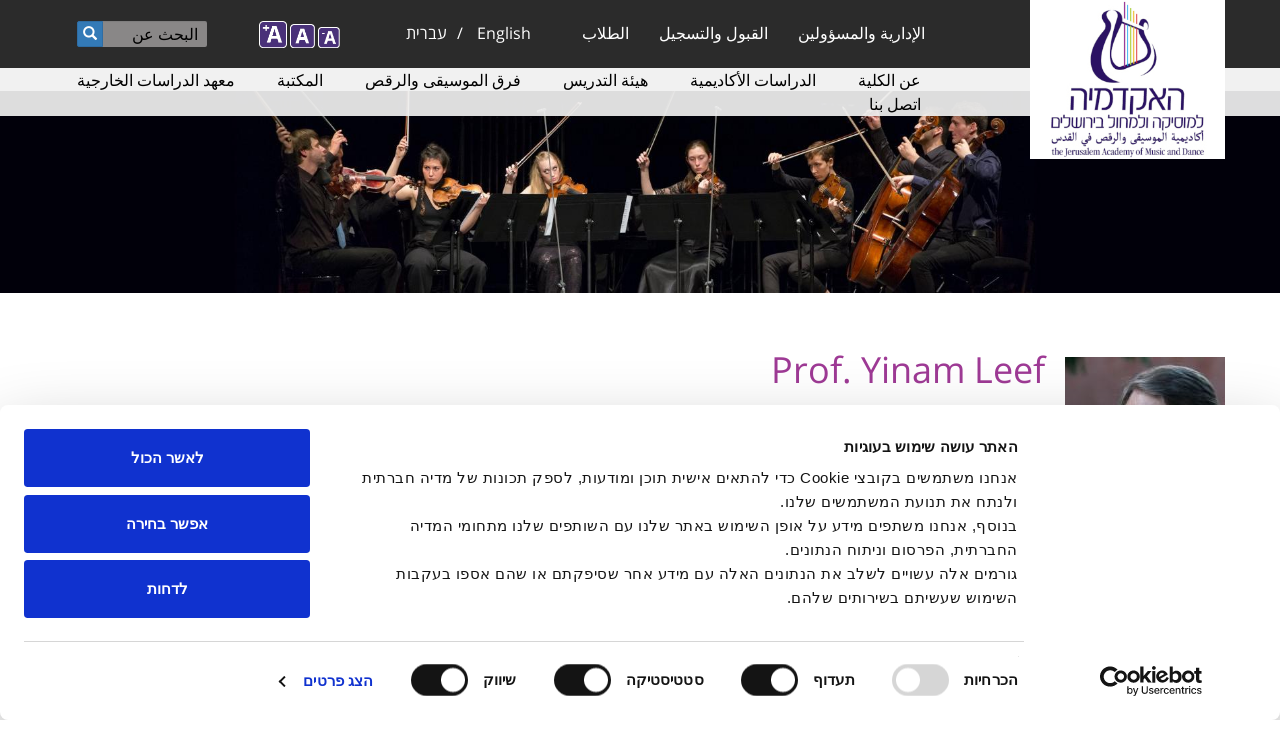

--- FILE ---
content_type: text/html; charset=utf-8
request_url: https://www.jamd.ac.il/ar/node/1299
body_size: 12634
content:
<!DOCTYPE html PUBLIC "-//W3C//DTD XHTML+RDFa 1.0//EN" "http://www.w3.org/MarkUp/DTD/xhtml-rdfa-1.dtd">

<html xmlns="http://www.w3.org/1999/xhtml" xml:lang="ar" lang="ar" version="XHTML+RDFa 1.0" dir="rtl"  prefix="fb: http://www.facebook.com/2008/fbml content: http://purl.org/rss/1.0/modules/content/ dc: http://purl.org/dc/terms/ foaf: http://xmlns.com/foaf/0.1/ rdfs: http://www.w3.org/2000/01/rdf-schema# sioc: http://rdfs.org/sioc/ns# sioct: http://rdfs.org/sioc/types# skos: http://www.w3.org/2004/02/skos/core# xsd: http://www.w3.org/2001/XMLSchema#">

<head profile="http://www.w3.org/1999/xhtml/vocab">
    <meta http-equiv="Content-Type" content="text/html; charset=utf-8" />
<link rel="shortcut icon" href="https://www.jamd.ac.il/sites/default/files/tendu_favicon_3_1.ico" type="image/vnd.microsoft.icon" />
<meta name="generator" content="Drupal 7 (https://www.drupal.org)" />
<link rel="canonical" href="https://www.jamd.ac.il/en/content/prof-yinam-leef" />
<link rel="shortlink" href="https://www.jamd.ac.il/en/node/1299" />
<meta property="og:site_name" content="الأكاديمية للموسيقى والرقص في القدس" />
<meta property="og:type" content="article" />
<meta property="og:url" content="https://www.jamd.ac.il/en/content/prof-yinam-leef" />
<meta property="og:title" content="Prof. Yinam Leef" />
<meta property="og:updated_time" content="2024-11-28T10:23:12+02:00" />
<meta property="article:published_time" content="2011-02-15T10:01:52+02:00" />
<meta property="article:modified_time" content="2024-11-28T10:23:12+02:00" />
    <!-- Meta Pixel Code -->
<script>
!function(f,b,e,v,n,t,s)
{if(f.fbq)return;n=f.fbq=function(){n.callMethod?
n.callMethod.apply(n,arguments):n.queue.push(arguments)};
if(!f._fbq)f._fbq=n;n.push=n;n.loaded=!0;n.version='2.0';
n.queue=[];t=b.createElement(e);t.async=!0;
t.src=v;s=b.getElementsByTagName(e)[0];
s.parentNode.insertBefore(t,s)}(window, document,'script',
'https://connect.facebook.net/en_US/fbevents.js');
fbq('init', '1199996310876161');
fbq('track', 'PageView');
</script>
<noscript><img height="1" width="1" style="display:none"
src="https://www.facebook.com/tr?id=1199996310876161&ev=PageView&noscript=1"
/></noscript>
<!-- End Meta Pixel Code -->    <script type="text/javascript">
        if (navigator.appName != 'Microsoft Internet Explorer') {
            var head = document.getElementsByTagName('head')[0];
            var link = document.createElement('link');
            //link.id   = cssId;
            link.rel = 'stylesheet';
            link.type = 'text/css';
            //link.href = '/sites/all/themes/jamd/css/fontfaceosh.css';
            link.href = '/sites/all/themes/jamd/css/fontfaceosh_Opes_Sans_Hebrew_Fixed.css';
            link.media = 'all';
            head.appendChild(link);
        }
    </script>
    <meta name="viewport" content="width=device-width, initial-scale=1">
    <link type="text/css" rel="stylesheet" href="https://maxcdn.bootstrapcdn.com/font-awesome/4.4.0/css/font-awesome.min.css">
    <title>Prof. Yinam Leef | الأكاديمية للموسيقى والرقص في القدس</title>
    <link type="text/css" rel="stylesheet" href="https://www.jamd.ac.il/sites/default/files/css/css_woIztW8ifWHtEhGfGXbq1ML4NyjErttubWKldKUHDDE.css" media="all" />
<link type="text/css" rel="stylesheet" href="https://www.jamd.ac.il/sites/default/files/css/css_OYkVEyMfngRCg_ulclKXqWw4q1JgOyVySfLJzFM6F34.css" media="all" />
<link type="text/css" rel="stylesheet" href="https://www.jamd.ac.il/sites/default/files/css/css_XN5_6T21ESRE2lvNOTvB33jkxBHzDbDbMwWNrONc_2c.css" media="all" />
<link type="text/css" rel="stylesheet" href="https://cdn.jsdelivr.net/npm/bootstrap@3.4.1/dist/css/bootstrap.min.css" media="all" />
<link type="text/css" rel="stylesheet" href="https://cdn.jsdelivr.net/npm/@unicorn-fail/drupal-bootstrap-styles@0.0.2/dist/3.3.1/7.x-3.x/drupal-bootstrap.min.css" media="all" />
<link type="text/css" rel="stylesheet" href="https://www.jamd.ac.il/sites/default/files/css/css_ONqN1o6uLZSSNA_J1c9fVzwhHu_mgxP6Rmd6oG3Pa8I.css" media="all" />
<link type="text/css" rel="stylesheet" href="https://www.jamd.ac.il/sites/all/modules/custom/jamd/bootstrap-rtl-master/dist/css/bootstrap-rtl.min.css?t228od" media="all" />
<link type="text/css" rel="stylesheet" href="https://www.jamd.ac.il/sites/all/themes/jamd/css/styles-rtl.css?t228od" media="all" />
<link type="text/css" rel="stylesheet" href="https://www.jamd.ac.il/sites/all/themes/jamd/css/menu-rtl.css?t228od" media="all" />
    <script src="https://www.jamd.ac.il/sites/default/files/js/js_3iUHgXD0sVsGkJJ6vRoSq3Dfgznv49YhAWX6DQmiJOM.js"></script>
<script src="https://www.jamd.ac.il/sites/default/files/js/js_FVhN18bbqzYEkTilvl31hOmd8NQtZUZya3wnwWYKd_Y.js"></script>
<script src="https://cdn.jsdelivr.net/npm/bootstrap@3.4.1/dist/js/bootstrap.min.js"></script>
<script src="https://www.jamd.ac.il/sites/default/files/js/js_ksZXbC-VBVFWCrGcPdGY44jwwXO8Xy1mMWH0Pacviu0.js"></script>
<script src="https://www.jamd.ac.il/sites/default/files/js/js_MK_xM9VSzYzcdhi8hOGLEXzqajiEgPbEJzRoo47RqM8.js"></script>
<script>var text_resize_scope = "body";
          var text_resize_minimum = "12";
          var text_resize_maximum = "20";
          var text_resize_line_height_allow = 0;
          var text_resize_line_height_min = "16";
          var text_resize_line_height_max = "26";</script>
<script src="https://www.jamd.ac.il/sites/default/files/js/js_zGrUfTV8m6vx5rXZlp2vQQQ3yK2lJBT37Ziyg9fbI5I.js"></script>
<script>(function(i,s,o,g,r,a,m){i["GoogleAnalyticsObject"]=r;i[r]=i[r]||function(){(i[r].q=i[r].q||[]).push(arguments)},i[r].l=1*new Date();a=s.createElement(o),m=s.getElementsByTagName(o)[0];a.async=1;a.src=g;m.parentNode.insertBefore(a,m)})(window,document,"script","https://www.google-analytics.com/analytics.js","ga");ga("create", "UA-1023931-1", {"cookieDomain":"auto"});ga("set", "anonymizeIp", true);ga("send", "pageview");</script>
<script src="https://www.jamd.ac.il/sites/default/files/js/js_mzOQyxwNi4Ve3FQXXoJ0j1_p732vZxVjlcY1DQB66N0.js"></script>
<script src="https://www.jamd.ac.il/sites/default/files/js/js__JuFmti1OZYyBBidIUJvoDOZg81ze1_8XkKpzZ5SPsY.js"></script>
<script>jQuery.extend(Drupal.settings, {"basePath":"\/","pathPrefix":"ar\/","setHasJsCookie":0,"ajaxPageState":{"theme":"jamd","theme_token":"s5F6WHkUkL4KLFNK6r1V0A3YIitwFhNTbPo_MY8SQ-o","jquery_version":"1.10","js":{"sites\/all\/modules\/addthis\/addthis.js":1,"sites\/all\/themes\/bootstrap\/js\/bootstrap.js":1,"sites\/all\/themes\/jamd\/js\/FlexSlider\/jquery.flexslider-min.js":1,"sites\/all\/themes\/jamd\/js\/jamd.js":1,"sites\/all\/modules\/jquery_update\/jquery_update\/replace\/jquery\/1.10\/jquery.min.js":1,"misc\/jquery-extend-3.4.0.js":1,"misc\/jquery-html-prefilter-3.5.0-backport.js":1,"misc\/jquery.once.js":1,"misc\/drupal.js":1,"sites\/all\/libraries\/fitvids\/jquery.fitvids.js":1,"sites\/all\/modules\/jquery_update\/jquery_update\/replace\/ui\/external\/jquery.cookie.js":1,"sites\/all\/modules\/jquery_update\/jquery_update\/replace\/misc\/jquery.form.min.js":1,"misc\/ajax.js":1,"sites\/all\/modules\/jquery_update\/jquery_update\/js\/jquery_update.js":1,"https:\/\/cdn.jsdelivr.net\/npm\/bootstrap@3.4.1\/dist\/js\/bootstrap.min.js":1,"sites\/all\/modules\/admin_menu\/admin_devel\/admin_devel.js":1,"sites\/all\/modules\/fitvids\/fitvids.js":1,"sites\/all\/modules\/media_colorbox\/media_colorbox.js":1,"public:\/\/languages\/ar_NUy2eOYvZuBCKkH4rtbvX1g4p8p6QcK9vsPj6PjrJeQ.js":1,"sites\/all\/libraries\/colorbox\/jquery.colorbox-min.js":1,"sites\/all\/modules\/colorbox\/js\/colorbox.js":1,"sites\/all\/modules\/colorbox\/styles\/default\/colorbox_style.js":1,"sites\/all\/modules\/colorbox\/js\/colorbox_load.js":1,"0":1,"sites\/all\/modules\/text_resize\/text_resize.js":1,"sites\/all\/modules\/captcha\/captcha.js":1,"sites\/all\/modules\/google_analytics\/googleanalytics.js":1,"1":1,"sites\/all\/themes\/bootstrap\/js\/misc\/_progress.js":1,"sites\/all\/modules\/webform\/js\/webform.js":1,"sites\/all\/modules\/colorbox_node\/colorbox_node.js":1,"sites\/all\/themes\/bootstrap\/js\/misc\/ajax.js":1},"css":{"modules\/system\/system.base.css":1,"modules\/system\/system.base-rtl.css":1,"sites\/all\/modules\/calendar\/css\/calendar_multiday.css":1,"sites\/all\/modules\/colorbox_node\/colorbox_node.css":1,"sites\/all\/modules\/date\/date_repeat_field\/date_repeat_field.css":1,"modules\/field\/theme\/field.css":1,"modules\/field\/theme\/field-rtl.css":1,"sites\/all\/modules\/fitvids\/fitvids.css":1,"sites\/all\/modules\/i18n_menu_overview\/css\/i18n_menu_overview.css":1,"modules\/node\/node.css":1,"sites\/all\/modules\/date_repeat_entity\/date_repeat_entity.css":1,"sites\/all\/modules\/views\/css\/views.css":1,"sites\/all\/modules\/views\/css\/views-rtl.css":1,"sites\/all\/modules\/ckeditor\/css\/ckeditor.css":1,"sites\/all\/modules\/ckeditor\/css\/ckeditor-rtl.css":1,"sites\/all\/modules\/colorbox\/styles\/default\/colorbox_style.css":1,"sites\/all\/modules\/ctools\/css\/ctools.css":1,"sites\/all\/modules\/panels\/css\/panels.css":1,"sites\/all\/modules\/text_resize\/text_resize.css":1,"modules\/locale\/locale.css":1,"modules\/locale\/locale-rtl.css":1,"sites\/all\/modules\/webform\/css\/webform.css":1,"https:\/\/cdn.jsdelivr.net\/npm\/bootstrap@3.4.1\/dist\/css\/bootstrap.min.css":1,"https:\/\/cdn.jsdelivr.net\/npm\/@unicorn-fail\/drupal-bootstrap-styles@0.0.2\/dist\/3.3.1\/7.x-3.x\/drupal-bootstrap.min.css":1,"sites\/all\/themes\/jamd\/css\/style.css":1,"sites\/all\/themes\/jamd\/css\/menu.css":1,"sites\/all\/themes\/jamd\/css\/theme.css":1,"sites\/all\/themes\/jamd\/css\/theme-rtl.css":1,"sites\/all\/modules\/custom\/jamd\/bootstrap-rtl-master\/dist\/css\/bootstrap-rtl.min.css":1,"sites\/all\/themes\/jamd\/css\/styles-rtl.css":1,"sites\/all\/themes\/jamd\/css\/menu-rtl.css":1}},"colorbox":{"opacity":"0.85","current":"{current} of {total}","previous":"\u00ab Prev","next":"Next \u00bb","close":"\u0623\u063a\u0644\u0642","maxWidth":"98%","maxHeight":"98%","fixed":true,"mobiledetect":true,"mobiledevicewidth":"480px","file_public_path":"\/sites\/default\/files","specificPagesDefaultValue":"admin*\nimagebrowser*\nimg_assist*\nimce*\nnode\/add\/*\nnode\/*\/edit\nprint\/*\nprintpdf\/*\nsystem\/ajax\nsystem\/ajax\/*"},"fitvids":{"custom_domains":[],"selectors":["body"],"simplifymarkup":true},"googleanalytics":{"trackOutbound":1,"trackMailto":1,"trackDownload":1,"trackDownloadExtensions":"7z|aac|arc|arj|asf|asx|avi|bin|csv|doc(x|m)?|dot(x|m)?|exe|flv|gif|gz|gzip|hqx|jar|jpe?g|js|mp(2|3|4|e?g)|mov(ie)?|msi|msp|pdf|phps|png|ppt(x|m)?|pot(x|m)?|pps(x|m)?|ppam|sld(x|m)?|thmx|qtm?|ra(m|r)?|sea|sit|tar|tgz|torrent|txt|wav|wma|wmv|wpd|xls(x|m|b)?|xlt(x|m)|xlam|xml|z|zip","trackColorbox":1},"urlIsAjaxTrusted":{"\/ar\/node\/1299":true,"\/ar\/system\/ajax":true},"ajax":{"edit-submit--2":{"callback":"webform_ajax_callback","wrapper":"webform-ajax-wrapper-4300","progress":{"message":"","type":"throbber"},"event":"click","url":"\/ar\/system\/ajax","submit":{"_triggering_element_name":"op","_triggering_element_value":"\u0625\u0631\u0633\u0627\u0644"}}},"colorbox_node":{"width":"600px","height":"600px"},"bootstrap":{"anchorsFix":1,"anchorsSmoothScrolling":1,"formHasError":1,"popoverEnabled":1,"popoverOptions":{"animation":1,"html":0,"placement":"right","selector":"","trigger":"click","triggerAutoclose":1,"title":"","content":"","delay":0,"container":"body"},"tooltipEnabled":1,"tooltipOptions":{"animation":1,"html":0,"placement":"auto left","selector":"","trigger":"hover focus","delay":0,"container":"body"}}});</script>
</head>

<body class="html not-front not-logged-in no-sidebars page-node page-node- page-node-1299 node-type-staff-member i18n-ar" >
    <!-- Global site tag (gtag.js) - Google Ads: 880453502 -->
<script async src="https://www.googletagmanager.com/gtag/js?id=AW-880453502"></script>
<script>
  window.dataLayer = window.dataLayer || [];
  function gtag(){dataLayer.push(arguments);}
  gtag('js', new Date());

  gtag('config', 'AW-880453502');
</script>
    <div id="skip-link">
        <a href="#main-content" class="element-invisible element-focusable">Skip to main content</a>
    </div>
         <header id="navbar" role="banner" class="navbar container navbar-default">
  <div class="container">
    <div class="navbar-header col-sm-3">
            <a class="logo navbar-btn pull-left" href="/ar">
        <img src="https://www.jamd.ac.il/sites/default/files/Jamd%20Logo%202022B_1.jpg" alt="Image logo of the الأكاديمية للموسيقى والرقص في القدس" />
      </a>
      	  
	  		  
      <!-- 
      <a class="name navbar-brand" href="/ar" title="Home">الأكاديمية للموسيقى والرقص في القدس</a>
      -->	  
      <!-- .btn-navbar is used as the toggle for collapsed navbar content -->
      <button type="button" class="navbar-toggle" data-toggle="collapse" data-target=".navbar-collapse">
        <span class="sr-only">Toggle navigation</span>
        <span class="icon-bar"></span>
        <span class="icon-bar"></span>
        <span class="icon-bar"></span>
      </button>	
    </div>

    	
	      <div class="navbar-collapse collapse">
        <nav role="presentation">          
          <div class="col-sm-3 change-position" role="navigation">
		  		  
            <ul class="menu nav navbar-nav"><li class="first leaf main-menu" ><a href="/ar/staff2">الإدارية والمسؤولين</a></li>
<li class="expanded main-menu dropdown title-only" ><a href="#" class="nolink">القبول والتسجيل</a><ul class="dropdown-menu dropdown-depth-1"> <li class="first expanded main-menu dropdown-submenu title-only" ><a href="#" class="nolink"> القبول والتسجيل</a><ul class="dropdown-menu dropdown-depth-2"> <li class="first leaf main-menu" ><a href="/ar/admissions">التسجيل للأكاديمية</a></li>
<li class="last leaf main-menu" ><a href="/ar/english_requirements">مستوى الانجليزية للمنتسبين</a></li>
</ul></li>
<li class="last leaf main-menu title-only" ><a href="#" class="nolink">معلومات التسجيل</a></li>
</ul></li>
<li class="last expanded main-menu dropdown" ><a href="/ar" data-target="#" class="dropdown-toggle">الطلاب</a><ul class="dropdown-menu dropdown-depth-1"> <li class="first expanded main-menu dropdown-submenu title-only" ><a href="#" class="nolink">معلومات مهمة</a><ul class="dropdown-menu dropdown-depth-2"> <li class="first leaf main-menu" ><a href="/ar/schedule_2026">التقويم الأكاديمي 2025/2026*</a></li>
<li class="leaf main-menu" ><a href="/ar/scholarships">المنح الدراسية والجوائز</a></li>
<li class="collapsed main-menu" ><a href="/ar/competitions_info">مسابقات الأكاديمية</a></li>
<li class="leaf main-menu" ><a href="/ar/tuition_fees">القسط الدراسي</a></li>
<li class="leaf main-menu" ><a href="/ar/mother_tongue_rights">الطلاب الذين لا يتكلمون العبرية كلغة أم</a></li>
<li class="leaf main-menu" ><a href="/ar/safe_zones">المناطق الآمنة في مبنى الأكاديمية</a></li>
<li class="last leaf main-menu" ><a href="/ar/JAMD_Building_Operating_Hours">ساعات العمل في مبنى الأكاديمية</a></li>
</ul></li>
<li class="expanded main-menu dropdown-submenu title-only" ><a href="#" class="nolink">عميد الطلبة</a><ul class="dropdown-menu dropdown-depth-2"> <li class="first leaf main-menu" ><a href="/ar/deans_office">مكتب عميد الطلبة</a></li>
<li class="leaf main-menu" ><a href="/ar/counselling">خدمات الاستشارة</a></li>
<li class="leaf main-menu" ><a href="/ar/new_scholarship_request">طلب منحة بسبب الحالة الاقتصادية</a></li>
<li class="leaf main-menu" ><a href="/ar/node/7378">إجراءات الأهلية وتنفيذ التعديلات في طرق الاختبار</a></li>
<li class="leaf main-menu" ><a href="/ar/learning_disabilities">وحدة دعم الطلاب</a></li>
<li class="leaf main-menu" ><a href="/ar/students_organization">نقابة الطلاب</a></li>
<li class="leaf main-menu" ><a href="/ar/sexual_harassment_prevention">المستشارة لمنع التحرشات الجنسية</a></li>
<li class="last leaf main-menu" ><a href="/ar/discipline">ضابط التأديب</a></li>
</ul></li>
<li class="expanded main-menu dropdown-submenu title-only" ><a href="#" class="nolink">الانظمة</a><ul class="dropdown-menu dropdown-depth-2"> <li class="first leaf main-menu" ><a href="/ar/academic_regulations">النظام الداخلي الأكاديمي</a></li>
<li class="leaf main-menu" ><a href="/ar/regulatuions_preventing_harassment">منع التحرشات الجنسية</a></li>
<li class="last leaf main-menu" ><a href="/ar/node/7265">إجراءات الاعتراف بالأنشطة للمجتمع</a></li>
</ul></li>
<li class="last expanded main-menu dropdown-submenu title-only" ><a href="#" class="nolink">نظم المعلومات</a><ul class="dropdown-menu dropdown-depth-2"> <li class="first leaf main-menu" ><a href="http://info.jamd.ac.il/Portals/Student/login">نظام معلومات الطلبة</a></li>
<li class="leaf main-menu" ><a href="https://moodle.jamd.ac.il/login/index.php">Moodle</a></li>
<li class="last leaf main-menu" ><a href="/ar/IT">عن نظم المعلومات</a></li>
</ul></li>
</ul></li>
</ul>                        <div role="navigation" >
		    <div class="region region-header">
    <section id="block-menu-block-2" class="block block-menu-block other-main-menu clearfix">

      
  <div class="menu-block-wrapper menu-block-2 menu-name-menu-other-main-menu parent-mlid-0 menu-level-1">
  <ul class="menu nav"><li class="first expanded menu-mlid-3141 dropdown" ><a href="/ar/about" data-target="#" class="dropdown-toggle">عن الكلية</a><span class="click-caret"></span> <ul class="dropdown-menu"> <li class="first last expanded menu-mlid-3570 dropdown-submenu title-only" ><a href="#" class="nolink">عن الكلية</a><span class="click-caret"></span> <ul class="dropdown-menu"> <li class="first leaf menu-mlid-3144" ><a href="/ar/community">الوحدة الجماهيريّة على اسم اسحاق نافون</a></li>
<li class="leaf menu-mlid-3162" ><a href="/ar/bids_openings">مناقصلت وعروض عمل</a></li>
<li class="leaf menu-mlid-4257" ><a href="/ar/migvan">التنوع في الاكاديمية</a></li>
<li class="leaf menu-mlid-3145" ><a href="/ar/international_relations">علاقات دولية</a></li>
<li class="last leaf menu-mlid-3142" ><a href="/ar/history">تاريخ</a></li>
</ul></li>
</ul></li>
<li class="expanded menu-mlid-3279 dropdown title-only" ><a href="#" class="nolink">الدراسات الأكاديمية</a><span class="click-caret"></span> <ul class="dropdown-menu"> <li class="first expanded menu-mlid-3560 dropdown-submenu title-only" ><a href="#" class="nolink">الدراسات</a><span class="click-caret"></span> <ul class="dropdown-menu"> <li class="first leaf menu-mlid-3280" ><a href="/ar/oriental">الموسيقى الشرقية</a></li>
<li class="leaf menu-mlid-3282" ><a href="/ar/music_education">التربية الموسيقية</a></li>
<li class="leaf menu-mlid-3281" ><a href="/ar/dance">الرقص المعاصر</a></li>
<li class="leaf menu-mlid-3284" ><a href="/ar/performing_arts_faculty">الفنون الأدائية</a></li>
<li class="last leaf menu-mlid-3298" ><a href="/ar/preparatory_music_program">مساق صيفي في النظرية الموسيقية الابتدائية</a></li>
</ul></li>
<li class="expanded menu-mlid-3283 dropdown-submenu title-only" ><a href="#" class="nolink">الموسيقى الغربية</a><span class="click-caret"></span> <ul class="dropdown-menu"> <li class="first leaf menu-mlid-3287" ><a href="/ar/composition_conducting">التلحين وقيادة الأوركسترا</a></li>
<li class="last leaf menu-mlid-3288" ><a href="/ar/cross_disciplinary_music">الموسيقى متعددة المجالات</a></li>
</ul></li>
<li class="expanded menu-mlid-3558 dropdown-submenu title-only" ><a href="#" class="nolink">دراسات متقدمة</a><span class="click-caret"></span> <ul class="dropdown-menu"> <li class="first leaf menu-mlid-3286" ><a href="/ar/mdance">دراسة للقب الثاني بالرقص المعاصر</a></li>
<li class="leaf menu-mlid-4238" ><a href="/ar/node/7192">لقب ثاني في التلحين, القيادة والتربية الموسيقية</a></li>
<li class="leaf menu-mlid-3285" ><a href="/ar/graduate_program">دراسات متقدمة - لقب ثاني بالموسيقى</a></li>
<li class="leaf menu-mlid-4239" ><a href="/ar/music_education_graduate">لقب ثاني بالتربية الموسيقيّة</a></li>
<li class="leaf menu-mlid-4240" ><a href="/ar/node/7196">اداء الموسيقى الحديثة (&quot;تداريم- ترددات&quot;)</a></li>
<li class="leaf menu-mlid-4241" ><a href="/ar/node/7197">المسار للاختصار في التلحين للافلام والمسرح</a></li>
<li class="leaf menu-mlid-4243" ><a href="/ar/node/7199">المسار للاختصاص في الموسيقى الارتجالية الحديثة</a></li>
<li class="leaf menu-mlid-4242" ><a href="/ar/node/7198">المسار للتخصص بأداء الجاز </a></li>
<li class="last leaf menu-mlid-4873" ><a href="/ar/mmus_thesis">اللقب الثاني مع أطروحة في الموسيقى (.M.Mus)</a></li>
</ul></li>
<li class="leaf menu-mlid-4233" ><a href="/ar/calendar_2024"> التقويم الأكاديمي</a></li>
<li class="last expanded menu-mlid-4236 dropdown-submenu title-only" ><a href="#" class="nolink">برنامج التبادل الطلابي</a><span class="click-caret"></span> <ul class="dropdown-menu"> <li class="first last leaf menu-mlid-4237" ><a href="/ar/node/7191">متطلبات التقديم للتبادل الطلابي</a></li>
</ul></li>
</ul></li>
<li class="leaf menu-mlid-3160" ><a href="/ar/faculty">هيئة التدريس</a></li>
<li class="expanded menu-mlid-3151 dropdown" ><a href="/ar/academy_performing_groups" data-target="#" class="dropdown-toggle">فرق الموسيقى والرقص</a><span class="click-caret"></span> <ul class="dropdown-menu"> <li class="first last expanded menu-mlid-3573 dropdown-submenu title-only" ><a href="#" class="nolink">فرق الموسيقى والرقص</a><span class="click-caret"></span> <ul class="dropdown-menu"> <li class="first leaf menu-mlid-3154" ><a href="/ar/dance_ensemble">أنسمبل راقصي الأكاديمية</a></li>
<li class="leaf menu-mlid-3152" ><a href="/ar/symphony_orchestra">الأوركسترا السيمفونية على اسم ماندي رودين</a></li>
<li class="leaf menu-mlid-3155" ><a href="/ar/chamber_music">البرنامج الحُجري على اسم سُرية ويونس نزريان</a></li>
<li class="leaf menu-mlid-3156" ><a href="/ar/students_choir">جوقة الطلاب</a></li>
<li class="last leaf menu-mlid-3157" ><a href="/ar/opera">ورشة الأوبيرا</a></li>
</ul></li>
</ul></li>
<li class="expanded menu-mlid-3571 dropdown title-only" ><a href="#" class="nolink">المكتبة</a><span class="click-caret"></span> <ul class="dropdown-menu"> <li class="first last expanded menu-mlid-3572 dropdown-submenu title-only" ><a href="#" class="nolink">المكتبة</a><span class="click-caret"></span> <ul class="dropdown-menu"> <li class="first leaf menu-mlid-3146" ><a href="/ar/library">عن المكتبة</a></li>
<li class="leaf menu-mlid-3147" ><a href="/ar/library_information">ساعات افتتاح ومعلومات مفيدة</a></li>
<li class="leaf menu-mlid-3148" ><a href="/ar/repositories">دخول مخزونات المعلومات</a></li>
<li class="leaf menu-mlid-3704" ><a href="https://icc-jmd.primo.exlibrisgroup.com/discovery/search?vid=972ICC_RUB:972ICC_JMD">الموارد الإلكترونية </a></li>
<li class="last leaf menu-mlid-3703" ><a href="https://jamd-aleph.hosted.exlibrisgroup.com/F">كتالوج المكتبة</a></li>
</ul></li>
</ul></li>
<li class="expanded menu-mlid-3149 dropdown" ><a href="/ar/external_studies" data-target="#" class="dropdown-toggle">معهد الدراسات الخارجية</a><span class="click-caret"></span> <ul class="dropdown-menu"> <li class="first last leaf menu-mlid-3150" ><a href="/ar/external_auditors">محاضرات مفتوحة للسامعين الأحرار</a></li>
</ul></li>
<li class="last leaf menu-mlid-3159" ><a href="/ar/contact-us">اتصل بنا</a></li>
</ul></div>

</section>
  </div>
              </div>
		  </div>
   
             <div class="highlighted col-sm-2">  <div class="region region-highlighted">
    <section id="block-locale-language" class="block block-locale clearfix">

      
  <ul class="language-switcher-locale-url"><li class="en first"><a href="/en/content/prof-yinam-leef" class="language-link" xml:lang="en" title="Prof. Yinam Leef">English</a></li>
<li class="he"><a href="/content/%D7%A4%D7%A8%D7%95%D7%A4-%D7%99%D7%A0%D7%A2%D7%9D-%D7%9C%D7%99%D7%A3" class="language-link" xml:lang="he" title="פרופ&#039; ינעם ליף">עברית</a></li>
<li class="ar last active"><a href="/ar/node/1299" class="language-link active" xml:lang="ar">العربية</a></li>
</ul>
</section>
  </div>
</div>
         
		 <div id="header-side" class="col-sm-4">
		  		  <!--<div id="accessibility">
		  aa
		  </div>-->
		   
                  <div role="search">
              <div class="region region-navigation">
    <section id="block-search-form" class="block block-search clearfix">

      
  <form class="form-search content-search" action="/ar/node/1299" method="post" id="search-block-form" accept-charset="UTF-8"><div><div>
      <h2 class="element-invisible">Search form</h2>
    <div class="input-group"><input title="Enter the terms you wish to search for." placeholder="البحث عن" class="form-control form-text" type="text" id="edit-search-block-form--2" name="search_block_form" value="" size="15" maxlength="128" /><span class="input-group-btn"><button type="submit" class="btn btn-primary"><span class="icon glyphicon glyphicon-search" aria-hidden="true"></span>
</button></span></div><div class="form-actions form-wrapper form-group" id="edit-actions"><button class="element-invisible btn btn-primary form-submit" type="submit" id="edit-submit" name="op" value="البحث عن">البحث عن</button>
</div><input type="hidden" name="form_build_id" value="form-E0T9diEEdUDpyl2Bn69tB0ttaWhLoKLQVkMyM-NIgbc" />
<input type="hidden" name="form_id" value="search_block_form" />
</div>
</div></form>
</section>
<section id="block-text-resize-0" class="block block-text-resize clearfix">

      
  <a href="javascript:;" class="changer" id="text_resize_decrease"><sup>-</sup>A</a> <a href="javascript:;" class="changer" id="text_resize_reset">A</a> <a href="javascript:;" class="changer" id="text_resize_increase"><sup>+</sup>A</a><div id="text_resize_clear"></div>
</section>
  </div>
    
                      </<div>
          		  </div>
        </nav>
      </div>	  
      </div>  
</header>

<div class="main-container container">

  <header role="presentation" id="page-header">
            <div role="navigation" >
	   <div class="region region-header">
      <div class="region region-header">
    <section id="block-menu-block-2" class="block block-menu-block other-main-menu clearfix">

      
  <div class="menu-block-wrapper menu-block-2 menu-name-menu-other-main-menu parent-mlid-0 menu-level-1">
  <ul class="menu nav"><li class="first expanded menu-mlid-3141 dropdown" ><a href="/ar/about" data-target="#" class="dropdown-toggle">عن الكلية</a><span class="click-caret"></span> <ul class="dropdown-menu"> <li class="first last expanded menu-mlid-3570 dropdown-submenu title-only" ><a href="#" class="nolink">عن الكلية</a><span class="click-caret"></span> <ul class="dropdown-menu"> <li class="first leaf menu-mlid-3144" ><a href="/ar/community">الوحدة الجماهيريّة على اسم اسحاق نافون</a></li>
<li class="leaf menu-mlid-3162" ><a href="/ar/bids_openings">مناقصلت وعروض عمل</a></li>
<li class="leaf menu-mlid-4257" ><a href="/ar/migvan">التنوع في الاكاديمية</a></li>
<li class="leaf menu-mlid-3145" ><a href="/ar/international_relations">علاقات دولية</a></li>
<li class="last leaf menu-mlid-3142" ><a href="/ar/history">تاريخ</a></li>
</ul></li>
</ul></li>
<li class="expanded menu-mlid-3279 dropdown title-only" ><a href="#" class="nolink">الدراسات الأكاديمية</a><span class="click-caret"></span> <ul class="dropdown-menu"> <li class="first expanded menu-mlid-3560 dropdown-submenu title-only" ><a href="#" class="nolink">الدراسات</a><span class="click-caret"></span> <ul class="dropdown-menu"> <li class="first leaf menu-mlid-3280" ><a href="/ar/oriental">الموسيقى الشرقية</a></li>
<li class="leaf menu-mlid-3282" ><a href="/ar/music_education">التربية الموسيقية</a></li>
<li class="leaf menu-mlid-3281" ><a href="/ar/dance">الرقص المعاصر</a></li>
<li class="leaf menu-mlid-3284" ><a href="/ar/performing_arts_faculty">الفنون الأدائية</a></li>
<li class="last leaf menu-mlid-3298" ><a href="/ar/preparatory_music_program">مساق صيفي في النظرية الموسيقية الابتدائية</a></li>
</ul></li>
<li class="expanded menu-mlid-3283 dropdown-submenu title-only" ><a href="#" class="nolink">الموسيقى الغربية</a><span class="click-caret"></span> <ul class="dropdown-menu"> <li class="first leaf menu-mlid-3287" ><a href="/ar/composition_conducting">التلحين وقيادة الأوركسترا</a></li>
<li class="last leaf menu-mlid-3288" ><a href="/ar/cross_disciplinary_music">الموسيقى متعددة المجالات</a></li>
</ul></li>
<li class="expanded menu-mlid-3558 dropdown-submenu title-only" ><a href="#" class="nolink">دراسات متقدمة</a><span class="click-caret"></span> <ul class="dropdown-menu"> <li class="first leaf menu-mlid-3286" ><a href="/ar/mdance">دراسة للقب الثاني بالرقص المعاصر</a></li>
<li class="leaf menu-mlid-4238" ><a href="/ar/node/7192">لقب ثاني في التلحين, القيادة والتربية الموسيقية</a></li>
<li class="leaf menu-mlid-3285" ><a href="/ar/graduate_program">دراسات متقدمة - لقب ثاني بالموسيقى</a></li>
<li class="leaf menu-mlid-4239" ><a href="/ar/music_education_graduate">لقب ثاني بالتربية الموسيقيّة</a></li>
<li class="leaf menu-mlid-4240" ><a href="/ar/node/7196">اداء الموسيقى الحديثة (&quot;تداريم- ترددات&quot;)</a></li>
<li class="leaf menu-mlid-4241" ><a href="/ar/node/7197">المسار للاختصار في التلحين للافلام والمسرح</a></li>
<li class="leaf menu-mlid-4243" ><a href="/ar/node/7199">المسار للاختصاص في الموسيقى الارتجالية الحديثة</a></li>
<li class="leaf menu-mlid-4242" ><a href="/ar/node/7198">المسار للتخصص بأداء الجاز </a></li>
<li class="last leaf menu-mlid-4873" ><a href="/ar/mmus_thesis">اللقب الثاني مع أطروحة في الموسيقى (.M.Mus)</a></li>
</ul></li>
<li class="leaf menu-mlid-4233" ><a href="/ar/calendar_2024"> التقويم الأكاديمي</a></li>
<li class="last expanded menu-mlid-4236 dropdown-submenu title-only" ><a href="#" class="nolink">برنامج التبادل الطلابي</a><span class="click-caret"></span> <ul class="dropdown-menu"> <li class="first last leaf menu-mlid-4237" ><a href="/ar/node/7191">متطلبات التقديم للتبادل الطلابي</a></li>
</ul></li>
</ul></li>
<li class="leaf menu-mlid-3160" ><a href="/ar/faculty">هيئة التدريس</a></li>
<li class="expanded menu-mlid-3151 dropdown" ><a href="/ar/academy_performing_groups" data-target="#" class="dropdown-toggle">فرق الموسيقى والرقص</a><span class="click-caret"></span> <ul class="dropdown-menu"> <li class="first last expanded menu-mlid-3573 dropdown-submenu title-only" ><a href="#" class="nolink">فرق الموسيقى والرقص</a><span class="click-caret"></span> <ul class="dropdown-menu"> <li class="first leaf menu-mlid-3154" ><a href="/ar/dance_ensemble">أنسمبل راقصي الأكاديمية</a></li>
<li class="leaf menu-mlid-3152" ><a href="/ar/symphony_orchestra">الأوركسترا السيمفونية على اسم ماندي رودين</a></li>
<li class="leaf menu-mlid-3155" ><a href="/ar/chamber_music">البرنامج الحُجري على اسم سُرية ويونس نزريان</a></li>
<li class="leaf menu-mlid-3156" ><a href="/ar/students_choir">جوقة الطلاب</a></li>
<li class="last leaf menu-mlid-3157" ><a href="/ar/opera">ورشة الأوبيرا</a></li>
</ul></li>
</ul></li>
<li class="expanded menu-mlid-3571 dropdown title-only" ><a href="#" class="nolink">المكتبة</a><span class="click-caret"></span> <ul class="dropdown-menu"> <li class="first last expanded menu-mlid-3572 dropdown-submenu title-only" ><a href="#" class="nolink">المكتبة</a><span class="click-caret"></span> <ul class="dropdown-menu"> <li class="first leaf menu-mlid-3146" ><a href="/ar/library">عن المكتبة</a></li>
<li class="leaf menu-mlid-3147" ><a href="/ar/library_information">ساعات افتتاح ومعلومات مفيدة</a></li>
<li class="leaf menu-mlid-3148" ><a href="/ar/repositories">دخول مخزونات المعلومات</a></li>
<li class="leaf menu-mlid-3704" ><a href="https://icc-jmd.primo.exlibrisgroup.com/discovery/search?vid=972ICC_RUB:972ICC_JMD">الموارد الإلكترونية </a></li>
<li class="last leaf menu-mlid-3703" ><a href="https://jamd-aleph.hosted.exlibrisgroup.com/F">كتالوج المكتبة</a></li>
</ul></li>
</ul></li>
<li class="expanded menu-mlid-3149 dropdown" ><a href="/ar/external_studies" data-target="#" class="dropdown-toggle">معهد الدراسات الخارجية</a><span class="click-caret"></span> <ul class="dropdown-menu"> <li class="first last leaf menu-mlid-3150" ><a href="/ar/external_auditors">محاضرات مفتوحة للسامعين الأحرار</a></li>
</ul></li>
<li class="last leaf menu-mlid-3159" ><a href="/ar/contact-us">اتصل بنا</a></li>
</ul></div>

</section>
  </div>
  </div>
        </div>
	   <div class="region region-baner-header">
    <section id="block-jamd-jamd-top-bar" class="block block-jamd clearfix">

      
  <div id="top-img" class="default-top-img "><img src="https://www.jamd.ac.il/sites/default/files/styles/defaule_baner/public/top_img/default/chamber_music_banner_2019H.jpg" alt="Prof. Yinam Leef" /></div>

</section>
  </div>
	 
  </header> <!-- /#page-header -->

  <div class="row all-content" role="main">	 
    	
		<section id="section-to-float" class="col-sm-12">     
	              <h1 class="page-header">Prof. Yinam Leef</h1>
                        <a id="main-content"></a>     
                                              <div class="region region-content">
    <section id="block-jamd-title-for-mobile" class="block block-jamd clearfix">

      
  <span class="page-header">Prof. Yinam Leef</span>
</section>
<section id="block-system-main" class="block block-system clearfix">

      
  <article class="node-1299 node node-staff-member clearfix" about="/ar/node/1299" typeof="sioc:Item foaf:Document">

      <header>
                  <span property="dc:title" content="Prof. Yinam Leef" class="rdf-meta element-hidden"></span><span property="sioc:num_replies" content="0" datatype="xsd:integer" class="rdf-meta element-hidden"></span>
      
          </header>
  <div id="near-title">
	<h1 class="title-again"> Prof. Yinam Leef</h1>
  </div>
  <div class="field field-name-field-content-image field-type-file field-label-hidden"><div class="field-items"><div class="field-item even"><img typeof="foaf:Image" class="img-responsive" src="https://www.jamd.ac.il/sites/default/files/styles/160x200/public/teachers_pics/teachers_nami_leef_14.jpg?itok=eNxAPcdD" width="160" height="200" alt=" " /></div></div></div><div class="field field-name-field-teaching-areas field-type-taxonomy-term-reference field-label-inline clearfix"><div class="field-label">مجالات التعليم:&nbsp;</div><div class="field-items"><div class="field-item even"><a href="/ar/taxonomy/term/852" typeof="skos:Concept" property="rdfs:label skos:prefLabel">Composition</a></div><div class="field-item odd"><a href="/ar/taxonomy/term/863" typeof="skos:Concept" property="rdfs:label skos:prefLabel">نظريات الموسيقى</a></div></div></div><div class="field field-name-field-titles field-type-text field-label-inline clearfix"><div class="field-label">الوظائف الرسمية في الأكاديمية:&nbsp;</div><div class="field-items"><div class="field-item even"> JAMD President in 2013-2021</div></div></div><div class="field field-name-field-resume field-type-text-long field-label-hidden"><div class="field-items"><div class="field-item even"> <p>YINAM LEEF (born in Jerusalem in 1953) is one of the most prominent and active composers in Israel today. He  grew up in a cultural melting pot, where East meets West, old and new coexist. He studied piano and violin and his childhood musical influences  include classical music, jazz, and the unique mixture of Jewish prayers, the chant of the Moazzin and the Old City’s church bells.</p>
<p>His first published composition, Gilgulimfor woodwind trio, was a set of variations on a melody of the Jews of Iraq, and pointed on an artistic direction that combines local and universal musical elements. In 1979, after completing his studies at the Jerusalem Academy of   Music, he went to study in the USA. Generous scholarships and grants enabled him to complete his Doctorate in composition at the University of Pennsylvania, Philadelphia and participate as a Fellow in the summer sessions of the Composers Conference in Vermont, Yale at Norfolk  and Tanglewood.<br />
 <br />
Leef’s catalogue ranges from small, intimate solo pieces to massive orchestral compositions. His creative work has received critical acclaim and won numerous awards.  The New York Times hailed his <em>“deft control of orchestral colors”</em>, while the Frankfurter Allgemeine  Zeitung described his music as <em>“attractive, colorful and richly expressive”.</em> The Luxemburg Wort  called his <strong>Visions of StoneCity</strong> <em>“a most beautiful and unconventional work”</em> and The Jerusalem Post  simply labeled his <strong>Threads of Time and Distance</strong> <em>“a masterpiece”.</em>  Both his <strong>Violin</strong> <strong>and Viola Concerti </strong>have received the Acum Prizes and his haunting vocal work <strong>A Place of Fire</strong> received a Citation of Honor from the City of Haifa. Leef is twice the recipient of  the Prime Minister Prize for Israeli Composers (1993 and 2006).<br />
 <br />
Leef was commissioned by prestigious organizations such as the Fromm Music Foundation at Harvard, the Fels Fund, Philadelphia Chamber Music Society, Mannheim Society for New Music, HambacherMusikfest, Kunst Forum Hellerau in Dresden, the Tel Aviv Foundation for Culture and Art, and by Israel’s leading orchestras and ensembles, which presented his  music at highly<br />
acclaimed venues such as New York’s Carnegie Hall, Frankfurt’s Alte Oper, Vienna's Muzikverein and  Zurich Konzerthaus. Leef’s compositions have enjoyed numerous performances in most European countries, USA and the Far East, and featured in many festivals worldwide, including the ISCM World Music Days in Oslo and Hong Kong, Musical Spring in St. Petersburg, Poland’s Wratislavia Cantans and Krakow Festival, Chautauqua Festival in New York State, USA and the Israel Festival, Jerusalem. His works have been recorded and broadcasted by radio stations across the world and released on cd’s by EMI Angel, Albany, JMC MII, and IMC labels.<br />
 <br />
Yinam leef has always found immense satisfaction in the artistic and human interaction between composer and performer. He also sees great importance in his pedagogical work, transcending those universal aesthetic values he received from his teachers - Kopytrman, Wernick, Rochberg, Crumb and Berio – and encouraging young talents in composition to find their own individual voice.</p>
<p>Leef is a Professor of Composition and was Dean of Faculty of Composition, Conducting and Music Education at the Jerusalem  Academy of Music and Dance, where he has taught since 1985.  He was Guest Composer at numerous institutions, including the Berlin Hochschule Der Kunste,  Munich Hochschule fur Musik und Theatre, Maastricht Konservatorium, California's Stanford University and the University of Pennsylvania.</p>
 </div></div></div><div class="field field-name-field-staff-mail field-type-email field-label-inline clearfix"><div class="field-label">بريد إلكتروني:&nbsp;</div><div class="field-items"><div class="field-item even"><a href="/cdn-cgi/l/email-protection#c3baafa6a6a583a9a2aea7eda2a0edaaaf"><span class="__cf_email__" data-cfemail="dfa6b3babab99fb5beb2bbf1bebcf1b6b3">[email&#160;protected]</span></a></div></div></div>
  <ul class="links list-inline"><li class="translation_he first last"><a href="/content/%D7%A4%D7%A8%D7%95%D7%A4-%D7%99%D7%A0%D7%A2%D7%9D-%D7%9C%D7%99%D7%A3" title="פרופ&#039; ינעם ליף" class="translation-link">עברית</a></li>
</ul>
  
</article>

</section>
  </div>
    </section>
	
    
    
  </div>
</div>
<footer class="footer container">
    <div class="region region-footer">
    <section id="block-block-1" class="block block-block follow-us col-xs12 col-sm-3 clearfix">

        <h2 class="block-title"> تابعنا على الشبكات الاجتماعية</h2>
    
   <p><span class="twitter-logo" title="Tweet"><a href="https://twitter.com/#!/jamdmedia" target="_blank" title="Tweet">twitter</a></span><span class="you-tube-logo" title="Youtube"><a href="https://www.youtube.com/user/JAMDMedia?feature=mhum" target="_blank" title="Youtube">youtube</a></span><span class="facebook-logo" title="Facebook"><a href="https://www.facebook.com/JAMDMedia" target="_blank" title="Facebook">facebook</a></span><span class="instagram-logo" title="Instagram"><a href="https://www.instagram.com/jerusalem_academy_music_dance/" target="_blank" title="Instagram">instagram</a></span></p>
 
</section>
<section id="block-menu-block-1" class="block block-menu-block col-xs-12 col-sm-6 clearfix">

      
  <div class="menu-block-wrapper menu-block-1 menu-name-menu-footer-menu parent-mlid-0 menu-level-1">
  <ul class="menu nav"><li class="first leaf menu-mlid-2905" ><a href="/ar/admissions">التسجيل للأكاديمية</a></li>
<li class="leaf menu-mlid-3309" ><a href="/ar/faculty">المعلمون لدراسة الموسيقى</a></li>
<li class="leaf menu-mlid-3308" ><a href="/ar/dance">دراسات الرقص</a></li>
<li class="leaf menu-mlid-3307" ><a href="/ar/oriental">دراسات الموسيقى</a></li>
<li class="leaf menu-mlid-4620" ><a href="/ar/accessibility">ترتيبات الوصول</a></li>
<li class="last leaf menu-mlid-4619" ><a href="/ar/privacy_policy">سياسة الخصوصية</a></li>
</ul></div>

</section>
<section id="block-webform-client-block-4300" class="block block-webform  col-xs12 col-sm-3 clearfix">

        <h2 class="block-title">للاشتراك في النشرة الإخبارية</h2>
    
  <div id="webform-ajax-wrapper-4300"><form class="webform-client-form webform-client-form-4300" action="/ar/node/1299" method="post" id="webform-client-form-4300" accept-charset="UTF-8"><div><div class="form-item webform-component webform-component-textfield webform-component--full-name form-group form-item form-item-submitted-full-name form-type-textfield form-group"><input required="required" placeholder="الاسم الكامل" class="form-control form-text required" type="text" id="edit-submitted-full-name" name="submitted[full_name]" value="" size="60" maxlength="20" /> <label class="control-label element-invisible" for="edit-submitted-full-name">الاسم الكامل <span class="form-required" title="This field is required.">*</span></label>
</div><div class="form-item webform-component webform-component-email webform-component--email-email form-group form-item form-item-submitted-email-email form-type-webform-email form-group"><input required="required" class="email form-control form-control form-text form-email required" placeholder="البريد الإلكتروني" title="البريد الالكتروني" type="email" id="edit-submitted-email-email" name="submitted[email_email]" size="60" /> <label class="control-label element-invisible" for="edit-submitted-email-email">البريد الالكتروني <span class="form-required" title="This field is required.">*</span></label>
</div><div class="form-item webform-component webform-component-checkboxes webform-component--than-receiving-emails form-group form-item form-item-submitted-than-receiving-emails form-type-checkboxes form-group"><div id="edit-submitted-than-receiving-emails" class="form-checkboxes"><div class="form-item form-item-submitted-than-receiving-emails-y form-type-checkbox checkbox"> <label class="control-label" for="edit-submitted-than-receiving-emails-1"><input required="required" type="checkbox" id="edit-submitted-than-receiving-emails-1" name="submitted[than_receiving_emails][Y]" value="Y" class="form-checkbox" />تأكيد تلقى البريد الإلكتروني من الأكاديمية</label>
</div></div> <label class="control-label element-invisible" for="edit-submitted-than-receiving-emails">Receive Jamd Emails <span class="form-required" title="This field is required.">*</span></label>
</div><input type="hidden" name="details[sid]" />
<input type="hidden" name="details[page_num]" value="1" />
<input type="hidden" name="details[page_count]" value="1" />
<input type="hidden" name="details[finished]" value="0" />
<input type="hidden" name="form_build_id" value="form-HeZ36-V8UD4iX5mAgad90gzxbaNSfXhpyPbiLGUm1ug" />
<input type="hidden" name="form_id" value="webform_client_form_4300" />
<input type="hidden" name="webform_ajax_wrapper_id" value="webform-ajax-wrapper-4300" />
<div class="captcha"><input type="hidden" name="captcha_sid" value="35543950" />
<input type="hidden" name="captcha_token" value="a433607649988ff129cea6c9aba735ae" />
<div class="form-item form-item-captcha-response form-type-textfield form-group"> <label class="control-label" for="edit-captcha-response">Math question <span class="form-required" title="This field is required.">*</span></label>
9 + 4 = <input class="form-control form-text required" title="Solve this simple math problem and enter the result. E.g. for 1+3, enter 4." data-toggle="tooltip" type="text" id="edit-captcha-response" name="captcha_response" value="" size="4" maxlength="2" /></div></div><div class="form-actions"><button class="webform-submit button-primary btn btn-default form-submit" type="submit" id="edit-submit--2" name="op" value="إرسال">إرسال</button>
</div></div></form></div>
</section>
<section id="block-block-8" class="block block-block col-sm-6 col-xs-12 clearfix">

      
   <p style="direction: ltr;"><span>Powered by</span><a href="https://www.fatfish.co.il/" target="_blank" title="alt="><img alt="Company logo image development" height="auto" src="/sites/all/themes/jamd/images/fatfish.png" width="80" /></a></p>
 
</section>
  </div>
 
</footer>
    <script data-cfasync="false" src="/cdn-cgi/scripts/5c5dd728/cloudflare-static/email-decode.min.js"></script><script src="https://www.jamd.ac.il/sites/default/files/js/js_MLVgtzZ1ORq9krYqkeOsRay6ou_T-0QZytivuM9tTT8.js"></script>
<script src="https://www.jamd.ac.il/sites/default/files/js/js_l-eNI-k9uUZL3bFgs8Dtl0RoC5lwY2YxufLZI_ImVNM.js"></script>
    <script id="Cookiebot" src="https://consent.cookiebot.com/uc.js" data-cbid="bdfb9809-0115-496f-9d6c-bef13c22da8e" data-blockingmode="auto" type="text/javascript"></script>
    <script data-account="L24nvlsyAj" src="https://cdn.userway.org/widget.js"></script>
</body>

</html>


--- FILE ---
content_type: text/css
request_url: https://www.jamd.ac.il/sites/default/files/css/css_ONqN1o6uLZSSNA_J1c9fVzwhHu_mgxP6Rmd6oG3Pa8I.css
body_size: 19129
content:
@import url(https://fonts.googleapis.com/css?family=Signika:700,300,400);@media print{header,footer,.region-sidebar-second .main-menu-second-menu,.region-sidebar-second .other-main-menu-block,.region-sidebar-second .role-links-block,.region-sidebar-second #block-views-selected-videos-block,.region-sidebar-second .calendar-event-secondary,.region-sidebar-second #block-jamd-jamd-all-events-secondary,section#block-views-unit-news-and-events-block,section#block-views-unit-news-view-block-1,img,.pager,div.field-type-addthis *,#section-to-float #block-system-main div.field-type-addthis,#section-to-float #block-system-main .addtocal{display:none !important;opacity:0 !important;}a[href]:after{content:none !important;}.page-header{padding-top:2em !important;}p,div{padding:initial !important;margin:initial !important;line-height:1.43em;}p{margin-bottom:0.8em !important;}}header ul.sign-mobile,header #header-side ul{display:none !important;}header button.navbar-toggle{right:8px;top:3px;position:absolute;}.contextual-links-wrapper.contextual-links-processed{max-width:initial;}.contextual-links-wrapper.contextual-links-processed ul a{width:auto !important;height:auto !important;}.contextual-links-wrapper.contextual-links-processed .contextual-links-trigger{height:18px;width:30px;}@media (max-width:320px){.calendar-event-block td .view-item-calendar_event .event-content{display:none;}html body header.navbar .navbar-nav.secondary.sign-mobile{height:73%;margin-top:11px;margin-bottom:0;font-size:16px;}}body header.navbar .navbar-nav.secondary.sign-mobile li{vertical-align:middle;}body header.navbar .navbar-nav.secondary.sign-mobile:hover{background-color:#9e3a95;}body header.navbar .navbar-nav.secondary.sign-mobile{height:1.7em;margin-top:21px;margin-bottom:21px;}@media (max-width:1100px){header.navbar.sticky .logo img{width:136px;}.main-container{margin-top:114px;}}.main-container{margin-top:91px;}.main-container img{height:auto;}.all-content *{max-width:inherit;}.all-content>*{max-width:100%;}div.flexslider{max-width:initial;}header,footer{font-size:16px;}section#block-system-main ul.links.list-inline{display:none;}body.admin-menu #toolbar{margin-top:21px;}body.admin-menu header#navbar.container{margin-top:85px;}body.admin-menu .main-container #page-header .region-header{top:153px;}body.admin-menu .main-container{margin-top:93px;}.search-info{display:none;}.field-name-field-alternate-text{display:none !important;}#block-views-academy-map-block{clear:both;}#block-views-academy-map-block .block-title{color:#493178;font-size:26px;clear:both;margin-bottom:25px;}#block-views-academy-map-block *{max-width:initial;}g#OpenLayers_Layer_Vector_30_troot{-webkit-transform:translateY(9px);-ms-transform:translateY(9px);transform:translateY(9px);}div.view-academy-map svg text tspan{padding-top:10px;fill:black;stroke:#7C2230;font-size:20px;}div[class*=pay-pal] form{position:relative;width:75px;height:32px;overflow:hidden;}div[class*=pay-pal] form:after{content:'';background-color:red;position:absolute;top:0;left:0;right:0;bottom:0;width:100%;height:100%;display:block;z-index:-1;background:url(/sites/all/themes/jamd/images/icon/paypal.png) no-repeat;background-size:cover;}div[class*=pay-pal] form input[name*="submit"]{padding-top:100px;width:100%;height:100%;position:absolute;top:0;}.addthis_default_style a span.at4-icon{border-radius:25px;}.field-type-addthis:after{clear:both;height:0;visibility:hidden;display:table;content:" ";}.field-type-addthis:before{display:table;content:" ";}#section-to-float .field-type-addthis{margin-top:2.5em;margin-bottom:2em;clear:both;display:inline-block;width:auto;padding-left:11px;padding-right:11px;font-size:16px;float:left;}#section-to-float .field-type-addthis+*{clear:both;}.field-type-addthis .field-label{padding-top:8px;}.field-type-addthis>*{float:left;}.locale-untranslated{text-decoration:inherit;font-style:inherit;}.front .more-link a{color:#747577;position:absolute;right:0;top:20px;font-size:22px;right:auto;right:0;}#block-views-unit-gallery-block{padding-top:28px;}.front h1.page-header{display:none;}.calendar-calendar .month-view .full .inner .monthview{position:static;}.dropdown-submenu{position:static;}.dropdown-submenu>.dropdown-menu{top:0;left:100%;margin-top:-6px;margin-left:-1px;border-radius:0 6px 6px 6px;}.dropdown-submenu:hover>.dropdown-menu{display:block;}.dropdown-submenu:hover>a:after{border-left-color:#ffffff;}.dropdown-submenu.pull-left{float:none;}.dropdown-submenu.pull-left>.dropdown-menu{left:-100%;margin-left:10px;border-radius:6px 0 6px 6px;}.i18n-en .language-switcher .en,.i18n-he .language-switcher .he,.i18n-ar .language-switcher .ar,.subscribe-to-feed label[for="edit-submitted-full-name"],.subscribe-to-feed label[for="edit-submitted-email-2"]{display:none;}a{color:#0086bc;}a:hover{color:#0086bc;}.html .all-content a:hover{text-decoration:underline;}.html .all-content .region-sidebar-second a:hover,header a:hover,footer a:hover,.pager a:hover{text-decoration:none !important;}html,body,h1,h2,h3,h4,h5,h6,.h1,.h2,.h3,.h4,.h5,.h6{font-family:"Open Sans Hebrew","Helvetica Neue",Helvetica,Arial,sans-serif;}body{font-size:16px;}h1,.h1{font-size:225%;}h2,.h2{font-size:150%;}h3,.h3{font-size:130%;}header.navbar.container{max-width:100%;width:100%;padding:0;margin:0;background:rgba(0,0,0,0.83);height:68px;position:fixed;top:0;left:0;z-index:999;border:none;border-radius:0;}.main-container #page-header .region-header{position:fixed;z-index:998;top:68px;width:100%;}.main-container #page-header .menu-name-menu-other-main-menu{margin:0 auto;}header.navbar.container .container{max-width:1200px;margin:0 auto;}header .navbar-header{height:92px;height:66px;}header.navbar .logo{margin:0;}header.navbar .logo img{width:100%;max-width:195px;z-index:9999;position:relative;webkit-transition:all 0.3s ease;-webkit-transition:all 0.3s ease;transition:all 0.3s ease;}header.navbar.sticky .logo img{width:112px;width:110px;}header.navbar-default .navbar-collapse nav>ul a,header.navbar-default .navbar-nav>li>a,header ul.language-switcher-locale-url li a,header ul.language-switcher-locale-url li span,header.navbar-default .navbar-nav>.active>a{color:white;font-size:16px;background-color:transparent;}body #block-locale-language a.active{background:none;color:#9e3a95;}header ul.language-switcher-locale-url{padding:0;margin:0;white-space:nowrap;}header ul.language-switcher-locale-url li{display:inline-block;}header ul.language-switcher-locale-url li a{padding:22px 10px;display:inline-block;}header ul.language-switcher-locale-url li.active{width:0px;}header ul.language-switcher-locale-url li.active a{display:none;}header ul.language-switcher-locale-url li:nth-child(2):after{content:"/";display:inline-block;color:white;}header #header-side{margin-top:21px;}header #accessibility{width:25px;float:right;background:white url(/sites/all/themes/jamd/images/icon/accessibility.png) 5px no-repeat;border-radius:2px;height:26px;margin-right:18px;text-indent:-99999px;overflow:hidden;background-size:18px;}header form#search-block-form{width:130px;}header.navbar #block-search-form{margin:0 18px 0 0;float:right;}header .form-search .form-control{background-color:#898787;border:none;padding:0 9px;height:26px;border-radius:2px;font-size:16px;}header .input-group .form-control:first-child{border-bottom-right-radius:2px;border-top-right-radius:2px;}header .input-group-btn:last-child>.btn{border-bottom-right-radius:2px;border-top-right-radius:2px;}header .form-search .form-control:focus{background:white;}header .form-search .btn{padding:2px 5px;border-radius:2px;}header .form-search .form-control::-webkit-input-placeholder{color:black;}header .form-search .form-control:-moz-placeholder{color:black;}header .form-search .form-control::-moz-placeholder{color:black;}header .form-search .form-control:-ms-input-placeholder{color:black;}header .navbar-nav.secondary{background-color:#493178;border-radius:2px;}header .navbar-nav.secondary>li:hover{background-color:#9e3a95;font-weight:normal;}header .navbar-nav.secondary li{text-align:center;width:70px;}header .navbar-nav.secondary a{padding:0;line-height:1.65;}@media (max-width:767px){.view-calendar-of-events-page .row .views-field.views-field-field-one-image{padding:0;max-width:145px;}.view-calendar-of-events-page .row .views-field.views-field-field-one-image+.views-fieldset{padding-left:30px;}.view-calendar-of-events-page .views-exposed-form .views-exposed-widget{width:100% !important;padding-left:0 !important;padding-right:0 !important;}table{word-wrap:break-word;word-break:break-word;}article{word-wrap:break-word;}footer section{clear:both;}body .main-container{margin-top:68px;}.dropdown-submenu>.dropdown-menu{left:0;}.block.block-text-resize{display:none;}#block-views-unit-news-and-events-block{display:none;}}#top-img img{width:100%;}footer label{font-size:14px;}footer.footer.container{width:100%;max-width:100%;background:#41393d;z-index:99;border:none;position:relative;}.region-footer{max-width:1200px;margin:0 auto;color:white;}footer .block-webform h2{margin-top:0;}footer .follow-us a{display:inline-block;width:45px;height:45px;overflow:hidden;text-indent:60px;}footer .follow-us a:hover{opacity:0.6;}footer .follow-us .twitter-logo a{background:url(/sites/all/themes/jamd/images/icon/twitter.png) no-repeat;}footer .follow-us .you-tube-logo a{background:url(/sites/all/themes/jamd/images/icon/youtube.png) no-repeat;margin:0 17px;}footer .follow-us .instagram-logo a{background:url(/sites/all/themes/jamd/images/icon/ins_logo.png) no-repeat;margin:0 17px;}footer .follow-us .facebook-logo a{background:url(/sites/all/themes/jamd/images/icon/facebook.png) no-repeat;}footer .block-webform{max-width:224px;}footer .menu-block-1 li a,footer .menu-block-1 li a:focus,footer .menu-block-1 li a:hover{color:white;background:none;padding-left:5px;font-size:14px;}footer .menu-block-1 li a:before{width:10px;height:10px;border-radius:4px;background:#9e3a95;content:"";display:inline-block;margin-right:9px;}footer .form-control{border:none;margin-bottom:15px;border-radius:10px;}footer .form-control{height:30px;width:193px;}footer .form-control::-webkit-input-placeholder{color:#58595b;}footer .form-control:-moz-placeholder{color:#58595b;}footer .form-control::-moz-placeholder{color:#58595b;}footer .form-control:-ms-input-placeholder{color:#58595b;}footer .checkbox{padding-left:0;}footer input[type="checkbox"]{display:none;}footer input[type="checkbox"]+label:before{display:inline-block;width:14px;height:14px;background:white;cursor:pointer;content:"";border-radius:4px;margin-right:10px;}footer input[type="checkbox"]:checked+label:before{background:#7E1A92;border:1px solid #8E3AA5;}footer .btn,footer .btn:hover{background:#9e3a95;border:none;color:white;float:right;border-radius:12px;padding:4px 19px;margin:10px 0 0 0;}footer h2{font-size:18px;}footer #edit-submitted-than-receiving-emails label{font-size:14px;}footer #block-menu-block-1 .nav{columns:2;-webkit-columns:2;-moz-columns:2;}footer a:hover{font-weight:bold;}header .language-switcher-locale-url a:hover{color:#9e3a95;font-weight:bold;}h1.page-header,span.page-header{color:#9e3a95;border-bottom:none;margin-bottom:10px;}.main-container{width:100%;padding:0;}.all-content{width:100%;max-width:1200px;margin:auto;}.breadcrumb{display:none;}.not-front .row.all-content{padding-top:80px;}.not-front.i18n-ar .row.all-content{padding-top:54px;}#block-system-main .node-event .field-name-field-concert-show-program table tr:nth-of-type(odd),.field-name-body table tr:nth-of-type(odd){background-color:#D0DAE2;}#block-system-main .node-event .field-name-field-concert-show-program .was-table li:nth-of-type(odd),.field-name-body .was-table li:nth-of-type(odd){background-color:rgba(255,229,249,0.75);}#block-system-main .node-event .field-name-field-concert-show-program .was-table,.field-name-body .was-table{list-style-type:none;width:100%;padding:0px;}#block-system-main .node-event .field-name-field-concert-show-program .was-table li .was-cell,.field-name-body .was-table li .was-cell{border-top:1px solid #B994A7;border-right:1px solid #B994A7;border-left:1px solid #B994A7;margin:0;padding:7px;}#block-system-main .node-event .field-name-field-concert-show-program .was-table li:last-child .was-cell:last-child,.field-name-body .was-table li:last-child .was-cell:last-child{border-bottom:1px solid #B994A7;}#block-system-main .node-event .field-name-field-concert-show-program table,.field-name-body table{width:100% !important;border:1px solid #B994A7!important;text-align:left;}#block-system-main .node-event .field-name-field-concert-show-program table td,.field-name-body table td{padding:5px;}#block-system-main .node-event .field-name-field-concert-show-program table th,.field-name-body table th,#block-system-main .node-event .field-name-field-concert-show-program table td,.field-name-body table td{border:3px solid #FFFFFF;}.wrapper_contact p{margin-bottom:15px;}.wrapper_contact a{color:#9e3a95;}.page-node-5 .block-title,.page-node-6 .block-title{margin-top:0;}.page-node-5 .webform-client-form-4353 .form-item,.page-node-6 .webform-client-form-4353 .form-item{margin-bottom:10px;}.page-node-6 .webform-client-form-4353 .form-control,.page-node-5 .webform-client-form-4353 .form-control{border:1px solid #BDBABB;box-shadow:none;color:#333;}.page-node-6 .form-control::-webkit-input-placeholder,.page-node-5 .form-control::-webkit-input-placeholder{color:#333;}.page-node-6 .form-control:-moz-placeholder,.page-node-5 .form-control:-moz-placeholder{color:#333;}.page-node-6 .form-control::-moz-placeholder,.page-node-5 .form-control::-moz-placeholder{color:#333;}.page-node-6 .form-control:-ms-input-placeholder,.page-node-5 .form-control:-ms-input-placeholder{color:#333;}.page-node-6 .webform-component-select,.page-node-5 .webform-component-select{background:url(/sites/all/themes/jamd/images/icon/select.png) no-repeat;background-position:97% 80%;}.page-node-6 .webform-component-select{background-position:3% 80%;}.page-node-6 select,.page-node-5 select{background-color:transparent;}.webform-component-textarea .grippie{display:none;}.page-node-5 .webform-submit,.page-node-6 .webform-submit{background:#9e3a95;border:none;border-radius:12px;float:right;padding:4px 19px;}.page-node-6 .webform-submit{float:left;}.page-node-5 #block-webform-client-block-4353{border-left:1px solid #BDBABB;padding-left:130px;}.page-node-6 #block-webform-client-block-4353{border-right:1px solid #BDBABB;padding-right:10%;}.page-node-6 .form-type-item,.page-node-5 .form-type-item{display:none;}.node-type-staff-member h1.page-header,.node-type-staff-member span.page-header{display:none;}.title-again{margin:0;margin-top:3px;color:#9e3a95;}article.node-staff-member .title-again{padding-bottom:28px;}article.node-staff-member .field-name-field-titles{padding-top:5px;}.field-name-field-teaching-areas .field-items .field-item{display:inline;}.field-name-field-teaching-areas .field-items .field-item a{color:#333;}.field-name-field-teaching-areas .field-items .field-item:not(:first-child):before{content:", ";}.field-name-field-content-image{float:left;margin:10px 20px 30px 0;}.field-name-field-staff-mail a,.field-name-field-staff-links a{color:#9e3a95;font-size:16px;}.field-name-field-resume,.field-name-field-staff-mail{margin-bottom:20px;}.page-scholarships .more-details,.page-scholarships .close-continue-reading{display:none;}.page-scholarships .more-details{margin-top:5px;}.page-faculty label[for="edit-title"]{}.view-faculty .form-control,.view-faculty .form-control:focus,.view-calendar-of-events-page .form-control,.view-calendar-of-events-page .form-control:focus{border-radius:0;border:1px solid #41393d;background:transparent;color:#333;box-shadow:none;}.view-faculty .views-exposed-widget{padding:0;width:33%;}.view-faculty .views-exposed-widget.views-submit-button{width:0px;}.view-faculty .views-exposed-widget.views-reset-button{width:10%;}.view-faculty .views-exposed-widget:not(#edit-title-wrapper){padding-right:15px;}.views-reset-button button#edit-reset:hover{color:#9e3a95;background:none;}.views-reset-button button#edit-reset{background:none;border:none;color:#493178;padding:0;margin:0;}select{-webkit-appearance:none;-moz-appearance:none;appearance:none;cursor:pointer;}.form-type-select{background:#e6e7e8 url(/sites/all/themes/jamd/images/icon/select.png) no-repeat;background-position:calc(97% - 4px);background-size:13px;}#edit-title-wrapper input{background:#e6e7e8 url(/sites/all/themes/jamd/images/icon/search.png) no-repeat;background-position:calc(97% - 4px);}#edit-title-wrapper .form-control{background-color:#e6e7e8;}.form-control#edit-title::-webkit-input-placeholder{color:black;}.form-control#edit-title:-moz-placeholder{color:black;}.form-control#edit-title::-moz-placeholder{color:black;}.form-control#edit-title:-ms-input-placeholder{color:black;}.page-faculty .views-field-field-teaching-areas a{color:#333;}.page-faculty .views-field-field-teaching-areas .views-label{font-weight:bold;float:left;padding-right:4px;}.page-faculty .view-filters{margin-bottom:40px;}.view-faculty .views-field-field-content-image{float:left;margin:0 16px 0 0;}.view-faculty #views-bootstrap-grid-1{border-bottom:1px solid rgba(0,0,0,0.36);padding-bottom:50px;}.view-faculty #views-bootstrap-grid-1 .row:last-child .col{padding-bottom:0;}.view-faculty #views-bootstrap-grid-1 .row .col{min-height:170px;padding-bottom:65px;padding-top:10px;}.view-faculty #views-bootstrap-grid-1 .row .col:not(:nth-child(2n+1)):last-child{padding-left:35px;}.view-faculty #views-bootstrap-grid-1 .row .col:nth-child(2n+1){border-right:1px solid rgba(0,0,0,0.36);padding-left:15px;}.view-faculty #views-bootstrap-grid-1 .field-name-field-content-image{margin:0 0 0 20px;}.pager{direction:ltr;}.pager li{}.pager li>a{border-radius:0;background:#e6e7e8;border:none;text-indent:-999999px;overflow:hidden;width:40px;height:40px;}li.pager-next a,li.pager-next.no-a{background:#e6e7e8 url(/sites/all/themes/jamd/images/icon/pager-N.png) 50% no-repeat;background-size:14px;margin:0 15px;}li.pager-previous a,li.pager-previous.no-a{background:#e6e7e8 url(/sites/all/themes/jamd/images/icon/pager-P.png) 50% no-repeat;background-size:14px;margin:0 15px;}li.pager-previous.no-a,li.pager-next.no-a{opacity:0.5;display:inline-block;width:40px;height:40px;vertical-align:top;}section#block-menu-block-3 ul li a{color:#493178;font-size:17px;}section#block-menu-block-3 ul ul li a{color:#333;font-size:16px;}section#block-menu-block-3 ul ul li{border-top:2px solid white;}section#block-menu-block-3 li{background:#e6e7e8;}section#block-menu-block-3 ul ul li.active{background:#493178;}section#block-menu-block-3 ul ul li.active a{color:white;}.region-sidebar-second a[href^="mailto:"]{display:inline-block;}.region-sidebar-second .view-event-secondary-block .views-row .views-field div{display:inline;}.region-sidebar-second .view-event-secondary-block .views-row .views-field{padding-bottom:1em;}.region-sidebar-second .view-event-secondary-block .views-label{font-weight:bold;}.region-sidebar-second .view-selected-videos .row{margin:0 0 30px 0;}.region-sidebar-second .view-selected-videos .col{padding:0;}.region-sidebar-second .view-selected-videos .field-content{font-size:14px;line-height:1.2;}.region-sidebar-second .block-menu-block{overflow-x:hidden;font-size:18px;}.region-sidebar-second .block-title{padding:10px 15px;color:#493178;background-color:#e6e7e8;margin-bottom:0;font-size:21px;}.region-sidebar-second .block-menu-block .block-title a{color:#493178;background-color:#e6e7e8;margin-bottom:0;font-size:21px;}.region-sidebar-second ul ul li.active-trail:not(.expanded) a,.region-sidebar-second ul ul li:hover:not(.expanded) a{background-image:url(/sites/all/themes/jamd/images/icon/M_menu_R_W.png);}.region-sidebar-second ul ul li:not(.expanded) a{background-image:url(/sites/all/themes/jamd/images/icon/M_menu_R.png);background-repeat:no-repeat;background-position:0%;background-size:9px;padding:6px 14px;margin:0;white-space:normal;}.region-sidebar-second .block-menu-block>div>ul,.region-sidebar-second .block-menu-block li:last-child a{border-bottom:1px solid rgb(108,108,108);}.region-sidebar-second .block-menu-block.other-main-menu-block.there-is-active li:last-child a{border-bottom:none;}.region-sidebar-second .block-menu-block>div>ul>li:last-child a:last-child,.region-sidebar-second .block-menu-block>div>ul>li:last-child li:last-child a:last-child{border-bottom:none;}.region-sidebar-second .block-menu-block a,.staff-demo-menu ul.nav>li>a{color:#333;padding:10px 9px;background:#e6e7e8;}.region-sidebar-second .block-menu-block ul{padding-right:10px;padding-left:10px;font-size:95%;}.region-sidebar-second .block-menu-block>div>ul>li>a{}.region-sidebar-second .block-menu-block>div>ul>li>ul>li>a{}.region-sidebar-second .block-menu-block>div>ul>li>ul>li>ul>li>a{font-size:14px;}.region-sidebar-second .block-menu-block li.active-trail>a,.staff-demo-menu ul.nav li.active-trail>a{color:white;}.region-sidebar-second .block-menu-block>div>ul>li.active-trail>a:before,.region-sidebar-second .block-menu-block>div>ul>li.active-trail>a,.staff-demo-menu ul.nav li.active-trail>a{background-color:#493178;backface-visibility:hidden;}.region-sidebar-second .block-menu-block>div>ul>li>ul>li.active-trail>a:before,.region-sidebar-second .block-menu-block>div>ul>li>ul>li.active-trail>a{background-color:#9e3a95;}.region-sidebar-second .block-menu-block>div>ul>li>ul>li>ul>li.active-trail>a{}.region-sidebar-second .block-menu-block a:hover:before{background-color:#9e3a95;}.region-sidebar-second .block-menu-block a.active:before{}.region-sidebar-second .block-menu-block ul a:before{content:'';position:absolute;left:-100px;top:0;display:block;width:1000px;height:102%;background-color:#e6e7e8;z-index:-1;}.region-sidebar-second .other-main-menu-block.there-is-active .menu-name-menu-other-main-menu.display-only-me * ul,.region-sidebar-second .other-main-menu-block.there-is-active .menu-name-menu-other-main-menu>ul *{display:none !important;}.region-sidebar-second .other-main-menu-block.there-is-active .display-only-me,.region-sidebar-second .other-main-menu-block.there-is-active .menu-name-menu-other-main-menu .active-trail,.region-sidebar-second .other-main-menu-block.there-is-active .menu-name-menu-other-main-menu.display-only-me *,.region-sidebar-second .other-main-menu-block.there-is-active .menu-name-menu-other-main-menu .display-only-me *{display:block !important;}.block-menu-block.other-main-menu-block.there-is-active ul.menu.nav li{display:none;}.block-menu-block.other-main-menu-block.there-is-active ul.menu.nav li.active,.block-menu-block.other-main-menu-block.there-is-active ul.menu.nav li.active-trail,.block-menu-block.other-main-menu-block.there-is-active ul.menu.nav li.active>ul>li,.block-menu-block.other-main-menu-block.there-is-active ul.menu.nav li.active-trail>ul>li{display:block;}.region-sidebar-second .block-menu-block a:hover,.region-sidebar-second .block-menu-block .block-title:hover,.staff-demo-menu ul.nav a:hover{color:white;background-color:#9e3a95;}.region-sidebar-second .block-menu-block li:hover>a{}.region-sidebar-second .block-menu-block>div>ul>li:hover>a{}.region-sidebar-second .block-menu-block>div>ul>li>ul>li:hover>a{}.region-sidebar-second .block-menu-block>div>ul>li>ul>li>ul>li:hover>a{}.view-publications .views-field-title span{color:#9e3a95;font-size:118.75%;}.view-publications #views-bootstrap-grid-1 .row{border-bottom:1px solid rgba(0,0,0,0.36);}.view-publications #views-bootstrap-grid-1 .col{padding:0;margin:20px 0;overflow:auto;}.view-publications #views-bootstrap-grid-1 .row .col:nth-child(3n+1){border-right:1px solid rgba(0,0,0,0.36);}.view-publications #views-bootstrap-grid-1 .views-field-field-one-image img{width:100%;height:auto;}.view-publications #views-bootstrap-grid-1 .views-field-title a,.page-scholarships #views-bootstrap-grid-1 .views-field-title,.page-faculty .near-title .views-field-title a,.page-news #views-bootstrap-grid-1 .views-field-title a,.view-bids .views-field-title a,.view-alumni-benefits .views-field-title,.view-recitals .views-field-title a,.page-search li.search-result a,.view-calendar-of-events-page .views-field-title a{color:#9e3a95;font-size:118.75%;}.view-publications #views-bootstrap-grid-1 .views-field-title{max-height:49px;overflow:hidden;line-height:1.2;}.view-publications #views-bootstrap-grid-1 .wrapper-title-more{height:75px;}.view-publications #views-bootstrap-grid-1 .views-field-view-node a{color:#0086bc;}.view-publications #views-bootstrap-grid-1 .views-field-field-file img{display:none;}.view-publications #views-bootstrap-grid-1 .views-field-field-file a{text-indent:999999px;display:inline-block;background:url(/sites/all/themes/jamd/images/icon/pdf.png) no-repeat;width:30px;background-size:30px;height:30px;overflow:hidden;}.view-publications #views-bootstrap-grid-1 .views-field-field-file{float:left;}.view-publications #views-bootstrap-grid-1 .views-field-nothing{float:right;}.view-publications #views-bootstrap-grid-1 .views-field-field-pay-pal{float:right;}.page-scholarships #views-bootstrap-grid-1 .row,.page-news #views-bootstrap-grid-1 .row,.view-bids .row,.view-alumni-benefits .row,.view-calendar-of-events-page #views-bootstrap-grid-1 .row{border-bottom:1px solid rgba(0,0,0,0.36);min-height:115px;padding:20px 0;}.page-scholarships .continue-reading,.page-scholarships .close-continue-reading{float:right;color:rgba(0,0,0,0.36);background:url(/sites/all/themes/jamd/images/icon/read_more.png) no-repeat;background-position:right;padding-right:22px;cursor:pointer;}.page-scholarships .close-continue-reading{background:url(/sites/all/themes/jamd/images/icon/close.png) no-repeat;background-position:left;}.page-scholarships .views-field-field-one-image img,.page-news .views-field-field-one-image img{width:100%;height:auto;}.page-scholarships .views-label-field-register-until,.page-scholarships .views-label-field-population,.page-scholarships .views-label-field-registration-method,.page-scholarships .views-field-field-pphone,.view-calendar-of-events-page .views-field-field-event-date{float:left;padding-right:6px;color:#0086bc;font-weight:bold;font-size:93.75%;}.view-calendar-of-events-page .views-field-field-event-location{clear:both;}.page-scholarships .wrapper_title_register{min-height:60px;}.page-scholarships .views-field-nothing-2{margin:15px 0 10px;}.page-news .date-display-single{color:#0086bc;}.page-news .views-field-created,.view-bids .views-field-field-bid-publish-date,.view-alumni-benefits .views-field-field-gift,.view-calendar-of-events-page .views-field-field-event-date-1{color:#0086bc;}.page-news .view-selected-videos{margin-top:15px;}.view-bids .views-field-field-bid-publish-date .field-content,.view-bids .views-field-field-tender-status .field-content{display:inline;}.view-bids .views-field-field-tender-status .views-label{font-weight:bold;}.page-acceptance .view .col,.node-type-links-page .col-lg-6{margin-bottom:18px;}.view-unit-gallery .row>div{padding:0 1px;}.view-unit-gallery img{width:100%;height:auto;margin-bottom:2px;}.view-unit-gallery .pager{margin:0;}.view-unit-gallery .pager li>a{text-indent:0;color:#333;width:269px;height:48px;background:#e6e7e8;}.view-unit-gallery .pager li>a:after{content:"v";display:block;font-weight:bold;line-height:0.8;}.view-unit-blocks ul{list-style:none;margin:0;padding:0;}.role-links-block .view-unit-blocks ul a{color:white;background:url(/sites/all/themes/jamd/images/icon/M_menu_R_W.png)no-repeat right;background-size:8px;padding-right:13px;}.role-links-block .view-unit-blocks ul li a{background:#41393d;width:100%;display:block;padding:10px;text-align:center;margin:10px 0;}.role-links-block .view-unit-blocks ul li{margin:0;}#block-views-unit-blocks-block-1{margin-top:20px;border-top:1px solid #333;padding-top:15px}#block-views-unit-blocks-block-1 li{margin:0;}#block-views-unit-blocks-block-1 .views-label{font-weight:bold;}#block-views-unit-blocks-block-1 .field-content{display:inline;}#block-views-unit-blocks-block-1 a{color:#333;}#block-views-unit-blocks-block-1 .unit-contact-wrapper{background:url(/sites/all/themes/jamd/images/icon/phone_en.png) left no-repeat;padding-left:50px;background-size:34px;}.contact-unit-block{background-color:#9e3a95;text-align:center;padding:7px;margin-top:20px;background-image:url(/sites/all/themes/jamd/images/icon/mail.png);background-repeat:no-repeat;background-position:5% center;padding-left:0;padding-right:50px;background-size:24px;}.contact-unit-block a{color:white;}.node-type-unit .field-name-body{padding-top:10px;}.node-type-unit #colorbox h2{display:none;}.node-type-unit #colorbox .webform-component--info{color:#9e3a95;}.node-type-unit #colorbox input{box-shadow:none;}#colorbox form button.form-submit{float:right;margin-top:1.5em;border-radius:11px;padding:3px 25px;background-color:#9e3a95;border:none;}#colorbox form .webform-component{margin-top:9px;}#colorbox form .form-item.webform-component-markup{margin:0 0 12px 10px;}.node-type-unit #flexslider-2{direction:ltr;}.calendar-calendar .month-view .full td .inner div.day,.calendar-calendar .month-view .full td .inner div.day a{word-wrap:initial;word-break:initial;}.calendar-calendar .view-item-calendar_event .event-content{right:auto;left:calc(50% - 54px);width:400px;bottom:51px;}.calendar-calendar .view-item-calendar_event{position:relative;}.calendar-calendar .view-item-calendar_event .inner-title a{display:block;height:1.428571429em;font-size:12px;}.view .date-nav-wrapper .date-nav{margin-bottom:0;padding-bottom:0;background-color:#9e3a95;color:white;min-height:50px;}.calendar-calendar div.calendar{text-align:left;}.view .date-nav-wrapper .date-heading{top:10px;}.view .date-nav-wrapper .date-heading h3{font-size:1.3em;}.view-calendar-event .date-nav-wrapper .date-prev,.view-calendar-event .date-nav-wrapper .date-next{background:transparent;}.view-calendar-event .date-nav-wrapper a{background-position:center;background-repeat:no-repeat;background-size:13px;background-color:transparent;}.view-calendar-event .date-nav-wrapper .date-prev a{background-image:url(/sites/all/themes/jamd/images/icon/arrow_left_Cal.png);}.view-calendar-event .date-nav-wrapper .date-next a{background-image:url(/sites/all/themes/jamd/images/icon/arrow_right_Cal.png);}.view-calendar-event .date-nav-wrapper .pager{margin:0;}.view-calendar-event .date-nav-wrapper .pager a{margin:0 5px;text-align:initial;}.view-calendar-event .date-nav-wrapper .pager li{margin:0;}.view-calendar-event .calendar-calendar th.days{background-color:transparent;border:none;color:#333;padding:10px 0;}.view-calendar-event .calendar-calendar thead tr{border:1px solid #ccc;}.calendar-calendar .month-view .full td.single-day div.monthview .inner-title a{color:white;}.calendar-calendar .month-view .full td.single-day div.monthview{background:#493178;border-radius:0;}.calendar-calendar .month-view .inner-title a{color:#333;}.calendar-event-block .event-content{display:block;visibility:hidden;position:absolute;}.calendar-event-block td .view-item-calendar_event:hover .event-content{visibility:visible;position:absolute;background-color:#d3d5d6!important;margin-top:-219px;font-size:14px;padding:16px;max-width:365px;box-shadow:1px 2px 5px rgba(84,83,83,0.6);margin-left:-133px;z-index:999;}.calendar-event-block .event-content:after{content:"";width:0;height:0;border-left:22px solid transparent;border-right:22px solid transparent;border-top:30px solid #d3d5d6;display:block;margin:0 auto;position:absolute;bottom:-30px;right:0;left:0;}.calendar-event-block .event-content .views-field-title-1 a{color:#9e3a95;font-size:15px;font-weight:normal;}.calendar-event-block .date-wrapper .views-field{color:#0086bc;}.calendar-event-block .date-wrapper .date-display-single{font-weight:normal;}.calendar-event-block .views-field-field-event-location{color:#333;}.calendar-calendar td .inner div.calendar div .views-field-field-one-image{padding-right:10px;}.view-calendar-event .views-field-field-one-image img{width:100%;height:auto;}.view-calendar-of-events-page .views-exposed-form .views-exposed-widget{width:30%;}.view-calendar-of-events-page .views-exposed-form .views-exposed-widget.views-reset-button{padding:0.5em 0 0 0;}.view-calendar-of-events-page .views-exposed-form .views-exposed-widget.views-reset-button #edit-reset{margin:0;}.view-calendar-of-events-page #edit-field-event-date-value-wrapper{padding:0.5em 0 0 0;}.view-calendar-of-events-page .form-item-field-event-date-value-value-year{margin:0 0 0 1em;}.view-calendar-of-events-page .views-exposed-form #edit-field-event-date-value-wrapper .form-item-field-event-date-value-value .date-padding{float:none;}.view-calendar-of-events-page .views-exposed-form #edit-field-event-date-value-wrapper .form-item-field-event-date-value-value{width:100%;}.view-calendar-of-events-page .views-exposed-form #edit-field-event-date-value-wrapper .form-type-select{width:calc(50% - 0.5em);}.view-calendar-of-events-page .views-exposed-form #edit-type-i18n-wrapper,.view-calendar-of-events-page .views-exposed-form #edit-field-academic-units-tid-i18n-wrapper{width:35%;}.views-exposed-form label{display:block;}.view-calendar-of-events-page .views-exposed-widget.views-submit-button{display:none;}.view-calendar-of-events-page{margin-top:50px;}.view-calendar-of-events-page .views-field-field-one-image img{width:100%;height:auto;}.view-calendar-of-events-page .views-field-field-event-date{font-weight:normal;}.view-calendar-of-events-page .views-field-field-event-date-1 span{border-left:1px solid #0086bc;padding-left:15px;margin-left:12px;font-size:15px;}.view-calendar-of-events-page #views-bootstrap-grid-1 .row{border-bottom:none;}.top-baner #flexslider-1 .views-field-title a{color:#c77db5;font-size:47px;font-weight:bold;line-height:1.1;}.top-baner #flexslider-1 .views-field-field-link a{background:#9e3a95;color:white;padding:2px 18px;font-size:20px;display:inline-block;border-radius:10px !important;}.top-baner .flexslider .slides img{height:auto;}.top-baner #flexslider-1 .views-field-field-top-banner-descreption{color:white;margin:29px 0 0;font-size:19px;}.top-baner #flexslider-1 .inner-content{margin:0 30px;max-width:500px;background-color:rgba(0,0,0,0.64);padding:36px 36px 40px;min-height:300px;box-shadow:0px 0px 20px #000;}.top-baner #flexslider-1 .wrapp_inner{width:100%;max-width:1200px;margin:auto;position:absolute;bottom:15%;right:0;left:0;height:333px;}.top-baner #flexslider-1 .title_and_desc{height:auto;overflow:hidden;max-height:210px;margin-bottom:29px;}.top-baner #flexslider-1 .flex-control-nav{bottom:5%;}.top-baner #flexslider-1 .flex-control-nav li{z-index:2;}.top-baner #flexslider-1 .flex-control-paging li a{background:#c77db5;border:1px solid white;width:22px;height:20px;border-radius:8px;overflow:hidden;}.top-baner #flexslider-1 .flex-control-paging li{margin:0 3px;}.top-baner #flexslider-1 .flex-control-paging li a.flex-active{background:#696869;}.top-baner #flexslider-1{border:none;box-shadow:none;}.top-baner #flexslider-1 .flex-direction-nav{display:none;}.navbar-header .navbar-nav.secondary{display:none;}@media (max-width:1200px){body footer #block-block-8{padding-left:0px;padding-right:15px;}.view-faculty #views-bootstrap-grid-1 .row .col:not(:nth-child(3n+1)):last-child{padding-left:15px;}.view-faculty #views-bootstrap-grid-1 .row .col:nth-child(3n+1){border-right:none;}.view-faculty #views-bootstrap-grid-1{padding-bottom:0;border-bottom:none;}.view-publications #views-bootstrap-grid-1 .row .col:nth-child(3n+1){border-left:none;border-right:none;}.view-publications #views-bootstrap-grid-1 .row{border-bottom:none;}.view-publications #views-bootstrap-grid-1 .col{border-bottom:1px solid rgba(0,0,0,0.36);padding:20px 0;margin:0;}.view-publications #views-bootstrap-grid-1 .views-field-field-one-image,.page-scholarships .views-field-field-one-image,.page-news .views-field-field-one-image{margin-bottom:15px;}.top-baner #flexslider-1 .wrapp_inner{bottom:6%;height:240px;}.top-baner #flexslider-1 .views-field-title a{font-size:29px;}.top-baner #flexslider-1 .title_and_desc{margin-bottom:20px}.top-baner #flexslider-1 .views-field-field-top-banner-descreption{margin:20px 0 0;}.top-baner #flexslider-1 .views-field-field-link a{font-size:16px;}.top-baner #flexslider-1 .inner-content{padding:15px 15px 20px;min-height:228px;}.top-baner #flexslider-1 .flex-control-nav{bottom:2%;}}@media (max-width:991px) and (min-width:768px){.region-sidebar-second .view-calendar-event .calendar-calendar th.days{font-size:13px;}.region-sidebar-second .view-calendar-event .date-nav-wrapper .pager a{margin:0;width:13px;}}@media (max-width:991px){header.navbar #block-search-form,header #accessibility{margin:0 10px 0 0;}header form#search-block-form{width:105px;}header ul.language-switcher-locale-url li a{font-size:14px;}header ul.language-switcher-locale-url li a{padding:20px 2px;}.change-position .nav>li>a{padding:10px 5px;}ul.nav.navbar-nav li.dropdown:hover>ul.dropdown-menu{display:none;}.node-type-home-page .top-baner #flexslider-1 li{position:static !important;}.node-type-home-page .top-baner #flexslider-1 .wrapp_inner{position:absolute;}.top-baner #flexslider-1 .wrapp_inner{bottom:0;}.top-baner #flexslider-1 .inner-content{max-width:100%;width:100%;margin:0;min-height:0;}.top-baner #flexslider-1 .wrapp_inner{height:auto;}.top-baner #flexslider-1 .title_and_desc{margin-bottom:10px;}.top-baner #flexslider-1 .views-field-field-top-banner-descreption{display:none;}#page-header{min-height:67px;}}@media (min-width:768px){.node-type-event article .field.field-name-field-one-image,.node-type-story article .field.field-name-field-one-image{float:left;}.node-type-event article .field.field-name-field-one-image{padding-top:25px}.node-type-event article .afterimage,.node-type-story article .afterimage{float:right;width:calc(100% - 240px - 2em);}.node-type-event article .afterimage{padding-top:25px;}body .calendar-calendar div.day{margin:0 auto;float:none;}header #block-menu-block-2,.navbar-header .navbar-nav.secondary{display:none;}header>.container>.navbar-collapse.in{overflow-y:visible;}.change-position #block-menu-block-2{display:none !important;}.dropdown-menu{text-align:left;}#page-header{}}@media (max-width:767px){.node-type-event article .afterimage>div:nth-child(2),.node-type-story article .afterimage>div:nth-child(2){float:right;clear:both;}.navbar-header .navbar-nav.secondary{display:block;}.footer section:not(:last-child){margin-bottom:32px;border-bottom:1px solid rgba(255,255,255,0.56);padding-bottom:25px;max-width:100%;}footer .block-webform{max-width:100%;}footer .form-control{width:100%;}footer #block-menu-block-1 .nav{columns:1;-webkit-columns:1;-moz-columns:1;}.footer section#block-block-1{text-align:center;}.page-node-6 #block-webform-client-block-4353{padding-right:15px;border:none;}.page-node-5 #block-webform-client-block-4353{padding-left:15px;border:none;}.view-faculty .views-exposed-widget{width:100%;margin-bottom:13px;}.view-faculty .views-exposed-widget:not(#edit-title-wrapper){padding-right:0;}.page-faculty .view-filters{margin-bottom:0;}#page-header #block-menu-block-2.other-main-menu{display:none;}header.navbar .logo{background:url(/sites/all/themes/jamd/images/icon/logo_phone_eng.png)no-repeat;width:150px;height:66px;background-size:145px;}header.navbar .logo img{display:none;}#block-locale-language{border-top:1px solid;}header ul.language-switcher-locale-url li a,header ul.language-switcher-locale-url li span{color:#333;}header ul.language-switcher-locale-url{text-align:center;}header #block-menu-block-2.other-main-menu{background:none;}header #accessibility{display:none;}header.navbar .secondary.navbar-nav{float:right;margin:16px;}.navbar-collapse .navbar-nav.secondary{display:none;}header .navbar-nav.secondary li{width:auto;padding:0 10px;display:inline-block;}header form#search-block-form{width:100%;}header .form-search .form-control:focus{background-color:#898787;}header #header-side{margin-top:0;margin-bottom:50px;}header .form-search .form-control{height:35px;}header .form-search .btn{padding:0 10px;height:35px;}.navbar-collapse{max-height:100%;}.container>.navbar-header,.container>.navbar-collapse{margin:0;}.navbar-toggle{margin-right:0;}header.navbar #block-search-form{margin:0;}header #block-menu-block-2.other-main-menu ul{margin-left:0;}.view-calendar-of-events-page #views-bootstrap-grid-1 .row{border-bottom:1px solid rgba(0,0,0,0.36);}.top-baner #flexslider-1 .flex-control-nav{display:none;}#block-jamd-title-for-mobile{display:block;margin-bottom:20px;}#section-to-float h1.page-header{display:none;}}@media (max-width:650px){body .calendar-event-secondary td .view-item-calendar_event .event-content{left:0}.top-baner #flexslider-1 .wrapp_inner{position:relative;}.not-front.node-type-unit .row.all-content{padding-top:70px;}.top-baner #flexslider-1 .inner-content{padding:5px 15px 10px;background:rgba(0,0,0,0.83);}.top-baner #flexslider-1 .views-field-title a{font-size:25px;}.top-baner #flexslider-1 .flex-control-nav{left:20px;right:auto;width:auto;bottom:5px;}.field-name-field-content-image{float:none;}}@media (min-width:992px){.node-type-home-page #section-to-float{max-height:460px;max-height:calc(100vh - 500px);position:absolute;height:320px;bottom:55px;z-index:2;max-width:inherit;}.top-baner #flexslider-1 .inner-content{margin:0 15px;}}@media (max-width:991px){.node-type-home-page #section-to-float{padding-left:0;padding-right:0;}}.node-type-home-page #block-system-main{display:none;}.node-type-home-page .more-link a:hover{color:black;font-weight:normal;}.node-type-home-page .more-link a{background:url(/sites/all/themes/jamd/images/icon/icon-47.png) 94% 0.3em no-repeat;background-size:0.5em;padding:0 1em;font-size:14px;margin-top:-10px;}.node-type-home-page .view-news ul{padding:0;list-style-type:none;}.node-type-home-page .view-news li{margin-left:0;margin-right:0;border-bottom:1px solid grey;margin-top:10px;padding-bottom:8px;}.node-type-home-page .view-news li .views-field-created{color:#9e3a95;}.node-type-home-page #section-to-float .region-content{height:100%;background-color:white;opacity:0.93;}.node-type-home-page #section-to-float .region-content section{position:relative;overflow-y:auto;height:100%;}.node-type-home-page #section-to-float #block-views-calendar-of-events-page-block-1{background-color:#FFFFFF;}.node-type-home-page #section-to-float #block-views-news-block-news-home-page{background-color:#e6e8e8;}.node-type-home-page #section-to-float #block-menu-block-6{background-color:#d2d4d5;}@media (min-width:992px){.node-type-home-page .main-container{margin-top:0;}.node-type-home-page .top-baner #flexslider-1 .wrapp_inner{top:calc(66vw + -773px);top:170px;bottom:auto;position:absolute;}}.node-type-home-page #section-to-float .region-content section .view-header a{color:#747577;}.node-type-home-page #section-to-float .region-content section .view-header{position:absolute;right:0;top:20px;font-size:22px;}.node-type-home-page .main-container .block:first-child h2.block-title{margin-top:20px;}.node-type-home-page .main-container .block h2.block-title:after{border-bottom:1px solid #bfbdbb;content:'';width:100%;position:absolute;right:0;top:35px;}.node-type-home-page .view-calendar-of-events-page{margin-top:0px;}.node-type-home-page footer.footer.container{margin-top:0;}.node-type-home-page .top-baner #flexslider-1 .views-field-field-link a{position:relative;z-index:998;}.node-type-home-page .view-calendar-of-events-page .views-field-field-one-image{padding-left:0;padding-right:0;padding-top:8px;}.node-type-home-page .view-calendar-of-events-page #views-bootstrap-grid-1 .row{padding:0;min-height:100px;padding-bottom:5px;}.node-type-home-page .view-calendar-of-events-page .views-field-field-event-date span,.node-type-home-page .view-calendar-of-events-page .views-field-field-event-date-1 span{border-color:#737477;}.node-type-home-page .view-calendar-of-events-page .views-field-field-event-date,.node-type-home-page .view-calendar-of-events-page .views-field-field-event-date-1 *{color:#9e3a95;font-size:19px;float:none;}.node-type-home-page .view-calendar-of-events-page .views-field-field-event-date-1 span{padding:0;margin:0;border:none;}.node-type-home-page .view-calendar-of-events-page .views-field-field-event-location *{color:#808285;}.node-type-home-page .view-calendar-of-events-page .views-field-field-event-location *{color:#808285;}.node-type-home-page .view-calendar-of-events-page .views-field-title a{color:inherit;font-size:inherit;}.flex-control-nav li{z-index:2;position:relative;}@media (min-width:992px){.node-type-home-page .flexslider{margin-bottom:0;width:100%;height:960px;height:100vh;overflow:hidden;}.node-type-home-page .top-baner .flexslider .views-field-field-image-home-baner img{position:absolute;top:-9999px;right:-9999px;bottom:-9999px;left:-9999px;margin:auto;min-width:100%;min-height:100%;width:auto;height:auto;}.node-type-home-page .views-field-field-image-home-baner{position:relative;overflow:hidden;width:100%;height:960px;height:100vh;}.node-type-home-page .top-baner #flexslider-1 .flex-control-nav{top:441px;padding-right:274px;direction:rtl;bottom:auto;}}.node-type-home-page .menu-name-menu-quick-links a{background:url(/sites/all/themes/jamd/images/icon/M_menu_R.png) 0% 1em no-repeat;background-size:9px;}@media (max-width:1200px){.node-type-home-page .top-baner #flexslider-1 .flex-control-nav{top:356px;}}@media (max-width:991px){.node-type-home-page .top-baner #flexslider-1 .flex-control-nav.flex-control-paging{width:auto;right:4%;display:block;top:auto;}}.node-type-home-page .view-calendar-of-events-page #views-bootstrap-grid-1 .row{border-bottom:none;}.node-type-home-page #section-to-float .region-content section{padding-bottom:1em;}.node-type-home-page #section-to-float #block-menu-block-6 a:hover{background-color:inherit;}.node-type-home-page a{color:black;}.node-type-home-page a:hover,.node-type-home-page #section-to-float .row:hover .views-field-title a,.node-type-home-page #section-to-float li:hover a{color:#9e3a95;}.node-type-home-page #block-views-news-block-news-home-page li:last-of-type{border-bottom:none;}.node-type-home-page .views-field-field-date-of-the-new{color:#9e3a95;}.node-type-home-page .main-container .block h2.block-title{font-size:21px;margin-top:10px !important;}.node-type-home-page section#section-to-float .views-field.views-field-title{line-height:1.1;}.node-type-home-page .top-baner #flexslider-1 .views-field-title a{font-size:32px;}.node-type-home-page .top-baner #flexslider-1 .views-field-field-link a{border-radius:5px;}.node-type-home-page .top-baner #flexslider-1 .flex-control-paging li a{width:15px;height:14px;border-radius:6px;}.region-content .view-series-of-events-blocks{font-size:112.5%;margin-bottom:30px;}.region-content .view-series-of-events-blocks .views-field-name-i18n{font-size:200%;color:#9e3a95;}.region-content .view-series-of-events-blocks .views-field-field-description-title{color:#0086bc;margin-bottom:10px;}.region-content .view-series-of-events .views-field-field-event-date,.region-content .view-series-of-events .views-field-field-event-date *,.region-content .view-series-of-events .views-field-field-event-date-1,.region-content .view-series-of-events .views-field-field-event-date-1 *{color:#0086bc;display:inline;}.region-content .view-series-of-events .views-field-title a,.region-content .view-series-of-events .views-field-title a:hover,.region-content .view-series-of-events .views-field-title a:active,.region-content .view-series-of-events .views-field-title a:visited{color:#9e3a95;}.region-content .view-series-of-events li.views-row{list-style:none;margin:0 0 3em 0;padding:0;}.region-content .view-series-of-events .col-xs-5{padding:0;}.region-content .view-series-of-events img{width:140px;max-width:100%;height:auto;padding-top:0.3125em;}.calendar-event-secondary .view-item-calendar_event{position:relative;}.calendar-event-secondary .date-box{line-height:1;}.calendar-event-secondary table{table-layout:fixed;}.calendar-event-secondary td .view-item-calendar_event .event-content{bottom:38px;width:380px;left:calc(50% - 56px);right:auto;}@media (min-width:768px){.calendar-event-secondary .view-item-calendar_event .views-field-title.inner-title a{max-width:25px;}#block-jamd-title-for-mobile{display:none;}#block-jamd-title-for-mobile+section{margin-top:0;}#block-jamd-title-for-mobile+section .block-title{margin-top:0;}}.calendar-event-secondary .view-item-calendar_event .views-field-title.inner-title a{height:5px;display:block;text-indent:100px;overflow:hidden;}.calendar-event-secondary .pager li>a{background-color:inherit !important;}.calendar-calendar .month-view .full tr.single-day .no-entry,.calendar-calendar .month-view .full tr.single-day .no-entry .inner{height:20px !important;}.calendar-event-secondary .month-view{margin:0 0 2px 0;}@media (max-width:767px){body.node-type-home-page .top-baner #flexslider-1 .views-field-title a{font-size:16px;}body article.node-event .field-type-datetime,body article.node-event .field-name-field-event-location,body article.node-event .field-type-datetime span,body article.node-event .field-name-field-event-location *{font-size:87.5%;}h1.page-header,span.page-header{font-size:150%;}.calendar-event-secondary .view-calendar-event .views-field-field-one-image img{display:none;}}.calendar-event-secondary+#block-jamd-jamd-all-events-secondary a{color:#808285;background:url(/sites/all/themes/jamd/images/icon/icon-47.png) 94% 0.3em no-repeat;background-size:0.5em;padding:0 1em;margin-top:0.25em;float:right;}.calendar-event-secondary+#block-jamd-jamd-all-events-secondary{border-bottom:1px solid #808285;padding-bottom:0.7em;margin-bottom:1em;}#block-views-df89e5b70f460093159e5f41dbba6f78 .block-title{font-size:181%;color:#493178;}.view-new-at-us-view{font-size:81.25%;}.view-new-at-us-view a{color:black;}.view-new-at-us-view img{width:100%;}.view-new-at-us-view .views-field-field-one-image{padding:0 0 1em 0;}.view-new-at-us-view .views-fieldset{padding-right:0;padding-left:15px;}.view-new-at-us-view .views-field-field-source-for-new,.view-new-at-us-view .views-field-field-new-at-us-date,.view-new-at-us-view .views-field-field-source-for-new *,.view-new-at-us-view .views-field-field-new-at-us-date *{display:inline;color:#808285;}#block-views-unit-news-view-block .block-title,#block-views-unit-news-and-events-block .block-title{color:#493178;}#block-views-unit-news-view-block .flexslider,#block-views-unit-news-and-events-block .flexslider{box-shadow:none;}#block-views-unit-news-view-block .flexslider li{padding:0 8px;}#block-views-unit-news-view-block .views-field-field-event-date-1,#block-views-unit-news-view-block .views-field-field-event-date-1 *,#block-views-unit-news-view-block .views-field-field-event-location,#block-views-unit-news-view-block .views-field-field-event-location *,#block-views-unit-news-and-events-block .views-field-field-event-date-1,#block-views-unit-news-and-events-block .views-field-field-event-date-1 *,#block-views-unit-news-and-events-block .views-field-field-event-location,#block-views-unit-news-and-events-block .views-field-field-event-location *{display:inline;color:#808285;}#block-views-unit-news-view-block .views-field-title a,#block-views-unit-news-view-block .views-field-title a:active,#block-views-unit-news-view-block .views-field-title a:visited,#block-views-unit-news-and-events-block .views-field-title a,#block-views-unit-news-and-events-block .views-field-title a:active,#block-views-unit-news-and-events-block .views-field-title a:visited{color:black;font-weight:bold;font-size:13px;}#block-views-unit-news-view-block .views-field-field-event-location,#block-views-unit-news-and-events-block .views-field-field-event-location{font-size:80%;}#block-views-unit-news-view-block .views-field-field-event-date,#block-views-unit-news-and-events-block .views-field-field-event-date{color:#9e3a95;font-size:16px;}.view-unit-news-view .near-title,#block-views-unit-news-and-events-block .near-title{padding-right:5px;}#block-views-unit-news-view-block .flex-direction-nav a:before,#block-views-unit-news-and-events-block .flex-direction-nav a:before{content:'\f003';height:100%;position:relative;top:calc(50% + -20px);}#block-views-unit-news-view-block .flexslider .flex-direction-nav .flex-prev,#block-views-unit-news-and-events-block .flex-direction-nav .flex-prev{top:calc(1em + 7px);top:calc(1em + -2px);right:-30px;left:auto;opacity:1;height:100%;height:calc(100% + 12px);background-color:#bcbec0;color:white;text-align:center;}#block-views-unit-news-view-block .flexslider .flex-direction-nav .flex-next,#block-views-unit-news-and-events-block .flex-direction-nav .flex-next{top:calc(1em + 7px);top:calc(1em + -2px);left:-44px;opacity:1;height:100%;height:calc(100% + 12px);background-color:#bcbec0;color:white;text-align:center;-webkit-transform:scaleX(-1);-ms-transform:scaleX(-1);transform:scaleX(-1);-webkit-filter:FlipH;filter:FlipH;-ms-filter:"FlipH";}ul.default-list-image-text .views-field-field-event-date{}ul.default-list-image-text .views-field-title a{color:#9e3a95;font-size:118.75%;}ul.default-list-image-text li{list-style:none;border-bottom:1px solid grey;padding:1em 0;min-height:145px;}ul.default-list-image-text li>div{display:inline;}ul.default-list-image-text{padding:0;}ul.default-list-image-text li>div[class*='image']{width:165px;height:100px;float:left;padding-top:5px;min-height:1px;display:inline-block;}article.node-event{}article.node-event .field-name-field-event-location{padding-right:15px;}article.node-event .field-name-field-event-date{padding-right:15px;display:inline-block!important;}article.node-event .field-name-field-event-date{padding-right:15px;}article.node-event .field-name-field-event-location .field-item{padding-left:15px;clear:right;}article.node-event .field-name-field-event-location .field-item:before{background:#0086bc;width:1px;height:14px;content:"";display:inline-block;margin-left:-9px;margin-right:22px;margin-top:5px;}article.node-event .field-type-datetime,article.node-event .field-name-field-event-location,article.node-event .field-type-datetime span,article.node-event .field-name-field-event-location *{display:inline;color:#0086bc;font-size:20px;}article.node-event .date-display-single,article.node-event .field-type-text{position:relative;top:-10px;}article.node-event .field-name-field-participants .field-label,article.node-event .field-name-field-concert-show-program .field-label{color:#493178;font-size:162.5%;font-weight:inherit;line-height:1;}article.node-event .field-name-field-participants{margin-bottom:1em;}article.node-event .field-name-field-one-image{float:left;}article.node-event .field-name-field-one-image img.img-grather-900,article.node-story .field-name-field-one-image img.img-grather-900,article.node-profile-student .field-name-field-one-image img.img-grather-900{width:100%;height:auto;padding:1em 0 2em 0;}article .field-name-field-large-image{margin-bottom:2em;}article.node-event .field-name-field-one-image img.img-smaller-900,article.node-story .field-name-field-one-image img.img-smaller-900,article.node-profile-student .field-name-field-one-image img.img-smaller-900{float:left;margin:0 2em 2em 0;}article.node-story .field-type-datetime{display:inline;color:#0086bc;font-size:20px;top:-19px;}body.node-type-event h1.page-header{padding:0 65px 0 0;}body.node-type-event span.page-header{line-height:0;}.node-type-event .addtocal{position:absolute;right:-44px;top:0;border:none;font-size:13px;background:url(/sites/all/themes/jamd/images/icon/icon-32.png) no-repeat;background-size:32px 32px;text-align:center;width:60px!important;padding-top:35px !important;line-height:1.1;color:black;background-position-x:50%;background-position-x:0;padding:13px 0 38px 52px !important;width:auto !important;background-position-x:0%;padding:13px 0 38px 52px !important;background-size:40px 40px;}.node-type-event #section-to-float .addtocal{position:relative;top:1.85em;bottom:auto;float:left;display:inline-block!important;margin-left:auto;margin-top:1em !important;vertical-align:top;clear:initial;clear:none;}.node-type-event #section-to-float .addtocal+*{clear:both;}.node-type-event ul.addtocal_menu{left:50%;-webkit-transform:translateX(-50%);-ms-transform:translateX(-50%);transform:translateX(-50%);top:34px;}.node-type-event .addtocal{height:auto!important;width:auto!important;opacity:1!important;z-index:99999;}.node-type-event .addtocal:hover .addtocal_menu,.node-type-event .addtocal_menu:hover{display:block;}.addtocal:before{content:'';width:1px;display:inline-block;background-color:darkgray;position:absolute;height:100%;top:-22%;margin-right:-77px;margin-left:-79px;}article.node-profile-student div.field-name-body,article.node-profile-student div.field-name-field-one-image{}article.node-profile-student{}.region-sidebar-second{clear:both;};.region-sidebar-second .flex-viewport{overflow:visible !important;height:100% !important;}.region-sidebar-second .flex-viewport .hover-content{display:none;}.region-sidebar-second .flexslider ul{width:300% !important}.region-sidebar-second .flexslider .slides>li{width:16.66% !important;padding:0 3.5px 3.5px;}.region-sidebar-second .view-new-at-us-view .row{padding:0 15px;}.region-sidebar-second .view-new-at-us-view .row>*{border-bottom:1px solid #BDBABB;margin-bottom:10px;padding-bottom:10px;padding-left:0;padding-right:0;}.region-sidebar-second .view-new-at-us-view .row:first-of-type{margin-top:20px;}.region-sidebar-second .view-new-at-us-view .row:last-of-type>*{border-bottom:none;margin-bottom:0;padding-bottom:0;}@media (min-width:9999px){li ul.menu.nav{opacity:0;max-height:0px;margin-right:5px;}li:hover ul.menu.nav{max-height:999px;opacity:1;-webkit-transition:max-height 2s ease,opacity 0.5s linear;transition:max-height 2s ease,opacity 0.5s linear;}li.expanded:hover ul.menu.nav a{max-height:auto;}li.expanded:not(:hover):not(.active-trail) ul.menu.nav a{max-height:0;padding:0;}li.expanded:not(:hover):not(.active-trail){background-image:url(/sites/all/themes/jamd/images/icon/pager-P.png);}.active-trail{max-height:9999px !important;opacity:1 !important;background-color:#9e3a95;}.active{background-color:#493178;}li:hover{background-color:#9e3a95;}li.expanded{background:url(/sites/all/themes/jamd/images/icon/whitearrow.png) 10px 15px no-repeat;background-size:12px;}}footer form label{font-weight:normal;}footer .btn:hover,.top-baner #flexslider-1 .views-field-field-link a:hover{background-color:#c77db5;}.view-profile-student-view ul{padding:0;}.view-profile-student-view .views-row{float:right;width:calc(50% - 5px);list-style:none;margin:0;margin-bottom:10px;position:relative;}.view-profile-student-view .views-row.views-row-odd{margin-left:10px;}.view-profile-student-view img{width:100%;height:auto;}.view-profile-student-view ul .views-fieldset{position:absolute;top:0;width:100%;height:100%;padding-right:4px;padding-left:4px;color:#ffffff;background-color:rgba(0,0,0,0.5);}.view-profile-student-view .views-fieldset a{color:#ffffff;}.view-profile-student-view .views-field-title{font-weight:bold;}.view-profile-student-view .views-field-body{font-size:0.9em;}.view-profile-student-view .views-field-view-node{position:absolute;bottom:0;text-align:center;left:0;right:0;background-color:#4B0082;}.hover-content{visibility:hidden;opacity:0;}li:hover .hover-content{cursor:pointer;visibility:visible;opacity:1;-webkit-transition:all 0.3s;transition:all 0.3s;background-color:#E4E4E4;}.view-profile-student-view .pager{display:none;}.view-faculty .views-bootstrap-grid-plu.node-type-event .addtocalgin-style .row .col-lg-6:hover,.view-unit-news-view ul.slides>li:hover,.view-calendar-of-events-page .row:hover,.view-news .views-row:hover,ul.default-list-image-text li:hover,.view-bids .row:hover,.view-calendar-of-events-page.view-id-calendar_of_events_page .row:hover,.view-general-tamplate .row .col-lg-6:hover,.view-new-at-us-view .row .col-lg-4:hover,.view-news .row:hover,.view-faculty .row .col-lg-6:hover,.view-series-of-events .views-row:hover{cursor:pointer;background:#E4E4E4;}.view-faculty .views-bootstrap-grid-plu.node-type-event .addtocalgin-style .row .col-lg-6:hover a,.view-unit-news-view ul.slides>li:hover a,.view-calendar-of-events-page .row:hover a,.view-news .views-row:hover a,ul.default-list-image-text li:hover a,.view-bids .row:hover a,.view-calendar-of-events-page.view-id-calendar_of_events_page .row:hover a,.view-general-tamplate .row .col-lg-6:hover a,.view-new-at-us-view .row .col-lg-4:hover a,.view-news .row:hover a,.view-faculty .row .col-lg-6:hover a,.view-series-of-events .views-row:hover a{text-decoration:underline;}.view-alumni-benefits .col{margin-bottom:1em;}#block-views-unit-news-view-block-1{display:none;}@media (max-width:767px){.view-new-at-us-view .col-lg-4{clear:both;}.view-profile-student-view ul .views-fieldset{display:-webkit-box;display:-webkit-flex;display:-ms-flexbox;display:flex;-webkit-box-orient:vertical;-webkit-box-direction:normal;-webkit-flex-direction:column;-ms-flex-direction:column;flex-direction:column;-webkit-box-pack:center;-webkit-justify-content:center;-ms-flex-pack:center;justify-content:center;font-size:20px;text-align:center;}#block-views-unit-news-view-block{display:none;}#block-views-unit-news-view-block-1{display:block;}#block-views-unit-news-view-block-1 h2{font-size:181%;color:#493178;}#block-views-unit-news-view-block-1 .views-field-field-event-location{margin-bottom:10px;}#block-views-unit-news-view-block-1 .view-footer{float:left;}}article .field-name-body:after,article>:nth-last-child(2):after{content:".";display:block;height:0;clear:both;visibility:hidden;}#near-title>div:not(:last-child)>div:last-child{float:none;}#near-title>div:not(:last-child):after{content:initial;}a .field-name-field-alternate-text .field-items .field-item.even{display:none;}li.pager-previous.no-a,li.pager-previous a,li.pager-next.no-a,li.pager-next a{position:relative;top:16px;}header .block-text-resize{display:inline-block;}@media (max-width:950px){body header .block-text-resize{display:none;}header #block-locale-language{padding-left:35px;padding-top:3px;}}a#text_resize_increase{background-image:url(/sites/all/themes/jamd/images/icon/a_size-05.png);margin-top:0;background-size:28px;}a#text_resize_reset{background-image:url(/sites/all/themes/jamd/images/icon/a_size-06.png);margin-top:3px;background-size:25px;}a#text_resize_decrease{background-image:url(/sites/all/themes/jamd/images/icon/a_size-07.png);margin-top:6px;background-size:22px;}#block-system-main img.img-smaller-900+.field.field-name-field-image-description .field-item.even{font-size:90%;}img.img-smaller-900+.field.field-name-field-image-description{position:absolute;left:0;right:0;text-align:center;top:calc(100% - 20px);width:calc(100% - 2em);font-size:inherit;line-height:0.9;}article>.field-name-field-one-image{display:inline-block;position:relative;}.view-unit-gallery .pager li>a:after{content:"\f107";font:normal normal normal 32px/1 FontAwesome;-webkit-font-smoothing:antialiased;-moz-osx-font-smoothing:grayscale;-webkit-transform:translate(0,0);-ms-transform:translate(0,0);transform:translate(0,0);line-height:0;padding-top:9px;}#block-views-unit-news-view-block .flex-direction-nav a:before,#block-views-unit-news-and-events-block .flex-direction-nav a:before{content:"\f0da";font:normal normal normal 62px/1 FontAwesome;-webkit-font-smoothing:antialiased;-moz-osx-font-smoothing:grayscale;-webkit-transform:translate(0,0);-ms-transform:translate(0,0);transform:translate(0,0);padding-left:5px;}@-webkit-keyframes flipInY{from{-webkit-transform:perspective(400px) rotate3d(0,1,0,90deg);transform:perspective(400px) rotate3d(0,1,0,90deg);-webkit-animation-timing-function:ease-in;animation-timing-function:ease-in;opacity:0;}40%{-webkit-transform:perspective(400px) rotate3d(0,1,0,-20deg);transform:perspective(400px) rotate3d(0,1,0,-20deg);-webkit-animation-timing-function:ease-in;animation-timing-function:ease-in;}60%{-webkit-transform:perspective(400px) rotate3d(0,1,0,10deg);transform:perspective(400px) rotate3d(0,1,0,10deg);opacity:1;}80%{-webkit-transform:perspective(400px) rotate3d(0,1,0,-5deg);transform:perspective(400px) rotate3d(0,1,0,-5deg);}100%{-webkit-transform:perspective(400px);transform:perspective(400px);}}@keyframes flipInY{from{-webkit-transform:perspective(400px) rotate3d(0,1,0,90deg);transform:perspective(400px) rotate3d(0,1,0,90deg);-webkit-animation-timing-function:ease-in;animation-timing-function:ease-in;opacity:0;}40%{-webkit-transform:perspective(400px) rotate3d(0,1,0,-20deg);transform:perspective(400px) rotate3d(0,1,0,-20deg);-webkit-animation-timing-function:ease-in;animation-timing-function:ease-in;}60%{-webkit-transform:perspective(400px) rotate3d(0,1,0,10deg);transform:perspective(400px) rotate3d(0,1,0,10deg);opacity:1;}80%{-webkit-transform:perspective(400px) rotate3d(0,1,0,-5deg);transform:perspective(400px) rotate3d(0,1,0,-5deg);}100%{-webkit-transform:perspective(400px);transform:perspective(400px);}}.view-profile-student-view li{-webkit-animation-duration:1s;animation-duration:1s;-webkit-animation-fill-mode:none;animation-fill-mode:none;-webkit-backface-visibility:visible !important;backface-visibility:visible !important;-webkit-animation-name:flipInY;animation-name:flipInY;}.views-field-field-image-galery{position:relative;}.views-field-field-image-galery .video-icon{position:absolute;height:calc(100% - 2px);width:100%;left:0;top:0;background-image:url(/sites/all/themes/jamd/images/icon/YouTube-logo-play-icon-880x660.png);background-size:152px 92px;background-repeat:no-repeat;opacity:0.8;background-position:center center;}@-webkit-keyframes comein{from{-webkit-transform:scale3d(0,0,0);transform:scale3d(0,0,0);opacity:1;}to{-webkit-transform:scale3d(1,1,1);transform:scale3d(1,1,1);opacity:1;}}@keyframes comein{from{-webkit-transform:scale3d(0,0,0);transform:scale3d(0,0,0);opacity:1;}to{-webkit-transform:scale3d(1,1,1);transform:scale3d(1,1,1);opacity:1;}}.views-field-field-image-galery.new{-webkit-transform-origin:50%;-ms-transform-origin:50%;transform-origin:50%;-webkit-transition-property:-webkit-transform;transition-property:transform;-webkit-transition-timing-function:ease-out;transition-timing-function:ease-out;-webkit-animation-duration:0.25s;animation-duration:0.25s;opacity:0;-webkit-animation-fill-mode:both;animation-fill-mode:both;-webkit-backface-visibility:visible !important;backface-visibility:visible !important;-webkit-animation-name:comein;animation-name:comein;}#block-views-unit-news-view-block-1 .view-unit-news-view .views-row{clear:both;}#block-views-unit-news-view-block-1 .view-unit-news-view .views-field-field-one-image{padding-bottom:10px;}#block-views-repeatings-nodes-block *{display:inline;min-width:initial !important;}#block-views-repeatings-nodes-block a{color:black;}#block-views-repeatings-nodes-block .views-row:hover a,#block-views-repeatings-nodes-block .views-row:hover .views-field-field-event-location .field-content:before{text-decoration:underline;color:#0086bc;}#block-views-repeatings-nodes-block .views-field-field-event-location .field-content:before{content:",";display:inline;color:black;position:relative;left:-5px;}#block-views-repeatings-nodes-block .views-row:not(:first-of-type):before{background:#0086bc;background:#493178;width:1px;height:14px;content:"";display:inline-block;margin:5px 0.3em 0 0.5em;}#block-views-repeatings-nodes-block{margin-top:-15px;}#block-views-repeatings-nodes-block h2.block-title{color:#0086bc;font-size:125%;}#block-views-repeatings-nodes-block .view-repeatings-nodes{font-size:125%;}#block-views-repeatings-nodes-block .date-display-single,#block-views-repeatings-nodes-block .field-type-text{top:auto;}#block-views-repeatings-nodes-block .views-field-field-event-date,#block-views-repeatings-nodes-block .views-field-field-event-location,#block-views-repeatings-nodes-block .views-field-field-event-location .field-content{display:inline;min-width:160px;}#block-views-repeatings-nodes-block .views-field-field-event-location a{}#block-views-repeatings-nodes-block .views-field-field-event-location .field-content:empty:before{content:initial;}.region-sidebar-second section:not(:first-child){margin-top:20px;margin-bottom:0;}footer #block-block-8 p{display:inline-block;}footer #block-block-8{position:absolute;left:29px;bottom:16px;font-weight:lighter;font-size:14px;width:auto;padding-top:0;padding-left:calc(1px - 1px + (100% - 1200px) / 2);padding-bottom:0;padding-right:calc(1px - 1px + (100% - 1200px) / 2);}.addthis_toolbox.addthis_32x32_style span{height:40px;width:40px;background-position:50% 50%;}body.page-search #block-system-main{max-width:800px;margin:0 auto;}body.page-search ol.search-results h3.title{margin:21px 0 0 0;}body.page-search h2{color:#493178;}body.page-search ol{padding-left:37px;padding-right:37px;}body.page-search h3{font-size:inherit;}body.page-search .search-results .search-snippet-info{padding:0;}.region-sidebar-second .admissions-contact-block{background-image:url(/sites/all/themes/jamd/images/icon/phone_en.png);background-position:95% 95%;background-repeat:no-repeat;background-size:33px;}.region-sidebar-second .admissions-contact-block p{margin-bottom:1px;}.region-sidebar-second .admissions-contact-block h2{color:#9e3a95;background:none;padding-left:0;padding-right:0;font-weight:lighter;padding-bottom:0;font-size:125%;}.views-bootstrap-grid-plugin-style .row{margin-left:0;margin-right:0;}.mollom-privacy{display:none;}.field-name-field-is-larger-image{display:none;}.view-alumni-benefits .views-fieldset .views-field-title{font-weight:bold;font-size:125%;}.aside-before-mobile #block-views-unit-blocks-block-1{border:none;margin-top:0;padding-top:0;}.not-front.node-type-unit .row.all-content .aside-before-mobile{margin-top:-50px;}.aside-before-mobile{border-bottom:4px solid #9e3a95;padding-bottom:8px;margin-bottom:1.3em;margin-top:-20px;}.aside-before-mobile .region-sidebar-second .admissions-contact-block h2{margin-top:0;}.aside-before-mobile .region-sidebar-second .other-main-menu-block+section,.aside-before-mobile .region-sidebar-second .main-menu-second-menu+section{margin-top:0;}@media (max-width:1010px){header form#search-block-form{width:105px;}}.node-4356>header>h2{display:none;}span.form-required{color:red;}.webform-client-form-6673 .btn{line-height:2.2;font-size:20px;}.page-node-6673 .all-content{background-color:#e7c339;}form#webform-client-form-6673 .form-control{border:3px solid #ccc;}ul.nav.navbar-nav li.dropdown:focus-within>ul.dropdown-menu{display:block;}.menu-name-menu-other-main-menu ul.nav li.dropdown:focus-within>ul.dropdown-menu{display:flex;}.region-sidebar-second .menu.nav > li.expanded > a{font-weight:bold;}@media (min-width:767px){.change-position{width:32%;}div#header-side{width:26%;}}
@media (max-width:767px){header#navbar>div>.navbar-collapse.in>nav>.change-position,header#navbar>div>.navbar-collapse.in>nav>.change-position>ul *{float:none !important;text-align:center;}.change-position .ul.dropdown-depth-1{margin:0;max-width:none;color:black;overflow:auto;border:none;height:auto !important;}.change-position .ul.dropdown-depth-1>li{width:100%;}.navbar-collapse .col-sm-3.change-position>ul>li{display:inline-block;}header#navbar .change-position>ul>li>ul.dropdown-menu.dropdown-depth-1>li{width:100%;text-align:center;}header#navbar .change-position>ul>li>ul.dropdown-menu.dropdown-depth-1,header#navbar .change-position>ul>li>ul.dropdown-menu.dropdown-depth-2{top:70px;border-bottom:none;box-shadow:none;}}@media (max-width:790px){#page-header #block-menu-block-2>div>ul>li>a{font-size:14px;}}@media (max-width:767px){header#navbar ul.navbar-nav>li ul.dropdown-menu.dropdown-depth-2 li:hover ul.dropdown-depth-3{display:none;}header#navbar .change-position>ul>li>ul.dropdown-menu.dropdown-depth-1,header#navbar .change-position>ul>li>ul.dropdown-menu.dropdown-depth-2{height:auto;}}#block-menu-block-2 ul{color:black;}#block-menu-block-2 a{color:inherit;font-size:14px;font-weight:normal;background-color:transparent;}header ul.nav>li>ul.dropdown-menu>li{float:left;}.menu-name-menu-other-main-menu>ul>li,.change-position,.change-position>ul>li{position:static !important;}@media (min-width:768px){.menu-name-menu-other-main-menu>ul>li>ul.dropdown-menu,.change-position>ul>li>ul.dropdown-menu.dropdown-depth-1{padding-left:210px;padding-right:0;}}.menu-name-menu-other-main-menu>ul>li>ul.dropdown-menu>li,.change-position>ul>li>ul.dropdown-menu.dropdown-depth-1>li{height:100%;width:25%;}.change-position>ul>li.num-children-3>ul.dropdown-menu.dropdown-depth-1>li{}.change-position>ul>li.num-children-2>ul.dropdown-menu.dropdown-depth-1>li{}.change-position>ul>li.num-children-1>ul.dropdown-menu.dropdown-depth-1>li{}.menu-name-menu-other-main-menu>ul>li>ul.dropdown-menu{width:100%;max-width:1170px;margin:auto;left:0;right:0;top:0;min-height:248px;height:auto;overflow:hidden;}.change-position>ul>li>ul.dropdown-menu.dropdown-depth-1,.change-position>ul>li>ul.dropdown-menu.dropdown-depth-2{width:100%;max-width:1170px;margin:auto;left:0;right:0;top:50px;min-height:248px;height:auto;overflow:hidden;}header{position:relative;}header ul.nav>li ul.dropdown-menu.dropdown-depth-2 ul.dropdown-depth-3 li{position:static;}header ul.nav>li ul.dropdown-menu.dropdown-depth-2 ul.dropdown-depth-3{display:none;position:absolute;top:0;background-color:rgba(255,255,255,0.77);right:0;left:auto;height:100%;width:220px;overflow:hidden;border-radius:0;padding:10px;}ul.nav.navbar-nav li.dropdown:hover > ul.dropdown-menu{display:block;display:-webkit-box;display:-webkit-flex;display:-ms-flexbox;display:flex;}header ul.nav>li ul.dropdown-menu.dropdown-depth-2 li:hover ul.dropdown-depth-3{display:block;}.menu-name-menu-other-main-menu ul.nav li.dropdown:hover > ul.dropdown-menu{display:flex;}.menu-name-menu-other-main-menu ul.nav li.dropdown:hover > ul.dropdown-menu li a.notitle{display:none;}.menu-name-menu-other-main-menu ul.nav li.dropdown:hover > ul.dropdown-menu>li>ul.dropdown-menu{min-width:auto;}header.navbar-default .navbar-collapse li.main-menu a,header.navbar-default .navbar-collapse li.main-menu a:hover{background-color:transparent;padding-top:10px;margin-top:0;padding-bottom:10px;}#page-header #block-menu-block-2 .click-caret{display:none;}header #block-menu-block-2.other-main-menu{height:1.428em;min-height:23px;}@media (min-width:1200px){header #block-menu-block-2.other-main-menu>div>ul.menu{padding:0 calc((100% - 1200px) / 2) 0 calc(300px + (100% - 1200px) / 2);}}@media (min-width:768px){header #block-menu-block-2.other-main-menu>div>ul{padding:0 0 0 25%;margin:0;line-height:1.3;background-color:rgba(240,240,240,0.92);}}#page-header #block-menu-block-2>div>ul>li>a{font-size:15px;padding:2px;}header #block-menu-block-2.other-main-menu ul>li{font-weight:bold;font-weight:initial;}@media (max-width:1199px){body header #block-menu-block-2.other-main-menu ul>li{padding:0 calc((100% - 577px) / 14);}}#block-menu-block-2 .nav>li{display:inline-block;padding:0 17px;}header ul.nav>li>ul.dropdown-menu{top:23px;border:none;border-bottom:5px solid #9e3a95;border-top:2px solid #9e3a95;background:rgba(236,234,234,0.96);border-radius:0;}header ul.nav>li>ul.dropdown-menu ul{display:block;position:static;left:0;background:transparent;border:none;box-shadow:none;}header#page-header .menu-name-menu-other-main-menu>ul.menu>li>ul.dropdown-menu>li>a,header#navbar ul.navbar-nav>li>ul .title-only>a{font-weight:bold;font-size:16px;padding-right:5px;}header.navbar-default .change-position>ul>li{margin-top:13px;}header#page-header .menu-name-menu-other-main-menu ul.dropdown-menu  a,header.navbar-default .navbar-collapse ul.dropdown-menu  a{background-image:url(/sites/all/themes/jamd/images/icon/M_menu_R.png);background-repeat:no-repeat;background-position:5px 10px;background-color:initial;background-size:9px;padding:6px 22px;margin:0;white-space:normal;}header#page-header .menu-name-menu-other-main-menu ul.dropdown-menu a:hover,header.navbar-default .navbar-collapse ul.dropdown-menu a:hover{background-image:url(/sites/all/themes/jamd/images/icon/M_menu_R_W.png);background-color:#9e3a95;padding:6px 22px;color:white;margin:0;}.navbar-collapse{padding:0;}header .other-main-menu .dropdown-menu li.notitle>a{display:none;}#page-header #block-menu-block-2 > .dropdown-menu{border:none;border-top:2px solid #9e3a95;}header .other-main-menu .dropdown-menu{padding:0;margin:0;}header .other-main-menu .dropdown-menu>li>a{padding:5px;}@media (max-width:767px){header #block-menu-block-2.other-main-menu{background:rgba(240,240,240,0.92);}.change-position #block-menu-block-2 li,header .dropdown-depth-1 .dropdown-menu{position:relative;}#block-menu-block-2 a{font-size:18px;}header.navbar-default .navbar-collapse ul.dropdown-menu a{background-image:none !important;}#block-menu-block-2 .dropdown-menu li,#block-menu-block-2 .dropdown-menu a{border-radius:6px;}#block-menu-block-2 .dropdown-menu{background:none;border:none;box-shadow:none;text-align:center;width:100%;padding:0;border-bottom:1px solid rgba(73,49,120,0.68);border-radius:0;margin-bottom:10px;}header .other-main-menu .dropdown-menu{padding:10px;}header.navbar-default .change-position{background-color:rgba(0,0,0,0.67);}header.navbar-default .change-position>ul{margin:0;}header.navbar-default .change-position>ul>li{float:left;width:calc(33.3333% - 1px);text-align:center;margin-top:0;padding:15px 0;}.change-position ul.navbar-nav>li:hover{background-color:transparent;margin-top:0;}ul.nav.navbar-nav li.dropdown:hover > ul.dropdown-menu{display:none;}header.navbar-default .change-position>ul>li:nth-child(2){border-right:1px solid white;border-left:1px solid white;margin:0 -3px;}.navbar-collapse{z-index:999;position:relative;background-color:rgba(255,255,255,0.83);}.navbar-default .navbar-toggle{border:none;}.navbar-toggle .icon-bar{width:35px;height:5px;}.navbar-toggle .icon-bar+.icon-bar{margin-top:6px;}.navbar-default .navbar-toggle:hover,.navbar-default .navbar-toggle:focus{background:transparent;outline:none;}header .navbar-header{height:66px;display:-webkit-box;display:-webkit-flex;display:-ms-flexbox;display:flex;}.navbar-default .navbar-collapse,.navbar-default .navbar-form{border:none;}header .change-position #block-menu-block-2{height:auto;}.change-position #block-menu-block-2 ul.nav>li:first-child{padding-left:0;}.change-position #block-menu-block-2 .nav>li{display:block;padding-left:0;text-align:center;clear:both;}.change-position #block-menu-block-2>div>ul>li>a{padding:14px 0;font-size:19px;}.change-position #block-menu-block-2>div>ul>li a{margin:10px 0;}.change-position #block-menu-block-2>div>ul>li{margin:0 15px;}.change-position #block-menu-block-2>div>ul>li.active-trail{background-color:transparent;}.change-position #block-menu-block-2>div>ul>li{border-radius:10px;}header.navbar-default .change-position>ul>li.active{background-color:rgba(158,58,149,0.51);}.menu-name-menu-other-main-menu ul.nav li.dropdown:hover > ul.dropdown-menu{display:none;}.navbar-collapse.in{border-bottom:5px solid #9e3a95;background-color:rgba(236,234,234,0.96);max-height:480px;max-height:calc(100VH - 66px);min-height:440px;-o-box-shadow:0 3px 13px rgba(0,0,0,0.52);box-shadow:0 3px 13px rgba(0,0,0,0.52);}}@media (min-width:768px){.navbar-header .navbar-nav.secondary
    .change-position #block-menu-block-2{display:none;}#page-header #block-menu-block-2{display:block;}}@media (max-width:767px){#page-header #block-menu-block-2{display:none;}.navbar-header .navbar-nav.secondary
    .change-position #block-menu-block-2{display:block;}}@media (max-width:767px){.change-position #block-menu-block-2 ul li ul.dropdown-menu li a{padding:2px 20% !important;}.change-position #block-menu-block-2 ul li ul.dropdown-menu{position:relative;width:100%;}}.navbar-collapse .col-sm-3.change-position{padding:0;}@media (min-width:768px){.navbar-collapse .col-sm-3.change-position>ul{width:9999px;}}.navbar-collapse .col-sm-3.change-position>ul>li{max-width:calc(33.33% - 1px);}@media (min-width:768px){#page-header #block-menu-block-2>div>ul>li>ul.dropdown-menu>li{position:relative;}#page-header #block-menu-block-2>div>ul>li>ul.dropdown-menu li:hover>ul{display:block;top:-1px;left:97%;right:auto;}}header.navbar-default .navbar-nav.secondary>li>a:hover,.node-type-home-page header.navbar-default .navbar-nav>li>a{font-size:15px;color:white;font-weight:normal;}@media (max-width:767px){.change-position #block-menu-block-2 li.dropdown-submenu+li{clear:both;}.change-position #block-menu-block-2 .nav>li a.active-trail,.change-position #block-menu-block-2 .nav>li a.active-trail:hover{background-color:#493178;color:white;border-radius:10px;}.change-position #block-menu-block-2>div>ul>li:hover,.change-position #block-menu-block-2>div>ul li.opened-li-children,.change-position #block-menu-block-2>div>ul li.opened-li{background-color:rgba(73,49,120,0.68);border-radius:10px;color:white;}.change-position #block-menu-block-2>div>ul li.opened-li-children,.change-position #block-menu-block-2>div>ul li.opened-li{position:relative;}.change-position #block-menu-block-2>div>ul li.opened-li-children>span.click-caret,.change-position #block-menu-block-2>div>ul li.opened-li>span.click-caret{background-image:url(/sites/all/themes/jamd/images/icon/a-08.png);}#block-menu-block-2 .menu-block-2 .menu > li{position:relative!important;margin:0!important;border-radius:0!important;}#block-menu-block-2 .menu-block-2 .menu > li ul.dropdown-menu{top:0;border:none;margin-bottom:0;}#block-menu-block-2 .menu-block-2 .menu > li > ul.dropdown-menu > li{width:100%;}#block-menu-block-2 .menu > li > ul.dropdown-menu > li > a{font-weight:bold;font-size:16px;padding-right:5px;}#block-menu-block-2 .menu-block-2 ul.menu li ul.dropdown-menu li a{padding:6px 0!important;margin:0!important;border-radius:0!important;}#block-menu-block-2 .menu-block-2 .menu > li > ul.dropdown-menu a{font-size:14px;}#block-menu-block-2 .menu-block-2 .menu > li > ul.dropdown-menu > li .click-caret{display:none;}#block-menu-block-2 .menu-block-2 .menu > li > a{margin:0!important;}}#block-menu-block-2>div>ul>li>ul>li>ul> li:hover,#block-menu-block-2>div>ul>li>ul>li>ul> li>a:hover,#region-header ul.menu.nav>li>ul>li:not(.expanded)>a:hover{background-color:#c77db5;background-color:#9e3a95;color:white;font-weight:normal;}@media (min-width:768px){.dropdown-submenu{position:static;}header ul.menu.nav>li:hover,.change-position ul.navbar-nav>li:hover{background-color:#9e3a95;color:white;}header ul.menu.nav>li ul li:hover a,#region-header ul.menu.nav>li ul li:hover a{font-weight:normal;}}li span.click-caret{width:90px;height:100%;display:block;position:absolute;right:7%;top:0%;background-color:red;z-index:5;background-image:url(/sites/all/themes/jamd/images/icon/a-10.png);background-repeat:no-repeat;background-position:50% 50%;background-color:initial;background-size:20px;}@media (max-width:479px){li span.click-caret{right:-6px;}}.change-position>ul>li>ul.dropdown-menu .hover-li{color:#716094;}header#page-header .menu-name-menu-other-main-menu>ul.menu>li>ul.dropdown-menu>li>a,header.navbar-default .navbar-collapse ul.dropdown-menu .title-only>a,header.navbar-default .navbar-collapse ul.dropdown-menu .title-only:hover>a{background:none;padding-left:4px;color:#333;}#page-header #block-menu-block-2 ul.dropdown-menu li ul.dropdown-menu a:hover{color:white;}.navbar-default .navbar-nav>.active>a,.navbar-default .navbar-nav>.active>a:hover,.navbar-default .navbar-nav>.active>a:focus{color:white;background-color:#c77db5;}header.navbar-default .navbar-nav>li>a:hover,header.navbar-default .navbar-nav>li>a:focus{color:white;}#navbar .dropdown-menu>.active>a,#navbar .dropdown-menu>.active>a:hover,#navbar .dropdown-menu>.active>a:focus{background-image:url(/sites/all/themes/jamd/images/icon/M_menu_R_W.png);background-color:#c77db5;color:white;}.change-position ul.navbar-nav>li.active-trail{background-color:#9e3a95;color:white;}#block-menu-block-2 li.active-trail,#block-menu-block-2 a.active,#navbar a.active-trail,#navbar a.active{background-color:#c77db5;color:white;}.i18n-ar.node-type-home-page header.navbar-default .navbar-nav > li > a{font-weight:bold;font-size:17px;}.i18n-ar #page-header #block-menu-block-2>div>ul.menu>li>a{font-size:16px;}@media (max-width:767px){.menu-block-wrapper.menu-block-2.menu-name-menu-other-main-menu.parent-mlid-0.menu-level-1 ul.menu li{width:100%!important;padding:0!important;margin:0!important;border-radius:0!important;}header #header-side{margin-bottom:69px!important;}.menu-block-wrapper.menu-block-2.menu-name-menu-other-main-menu.parent-mlid-0.menu-level-1 ul.menu > li > ul >li >a{font-weight:bold;font-size:18px;}.menu-block-wrapper.menu-block-2.menu-name-menu-other-main-menu.parent-mlid-0.menu-level-1 ul.menu > li a{margin:0!important;padding:6px 22px!important;font-size:14px!important;}.menu-block-wrapper.menu-block-2.menu-name-menu-other-main-menu.parent-mlid-0.menu-level-1 ul.menu>li{position:relative!important;}.menu-block-wrapper.menu-block-2.menu-name-menu-other-main-menu.parent-mlid-0.menu-level-1 ul.menu>li>ul.dropdown-menu{min-height:0;top:0;}.menu-block-wrapper.menu-block-2.menu-name-menu-other-main-menu.parent-mlid-0.menu-level-1 ul.menu>li>ul.dropdown-menu li span.click-caret{display:none;}}
@font-face{font-family:'Norican';font-style:normal;font-weight:normal;src:url(/sites/all/themes/jamd/fonts/Norican/Norican-Regular.ttf);}@font-face{font-family:'Gorgia';font-style:normal;font-weight:normal;src:url(/sites/all/themes/jamd/fonts/Gorgia/Georgia Regular font.ttf);}@font-face{font-family:'Gorgia';font-style:italic;font-weight:300;src:url(/sites/all/themes/jamd/fonts/Gorgia/GEORGIA4.TTF);}@font-face{font-family:'Gorgia';font-style:normal;font-weight:bold;src:url(/sites/all/themes/jamd/fonts/Gorgia/georgia bold.ttf);}@font-face{font-family:'Gorgia';font-style:italic;font-weight:bold;src:url(/sites/all/themes/jamd/fonts/Gorgia/georgia bold italic.ttf);}body.is_admin.node-type-mini-site .ui-dialog.ui-widget.ui-widget-content,body.is_admin.node-type-mini-site .ui-widget-overlay.ui-front{z-index:9999;}body.is_admin.node-type-mini-site .ctools-modal-dialog{height:100% !important;display:flex;}body.is_admin.node-type-mini-site .ctools-modal-dialog .modal-content{height:100%;}body.is_admin.node-type-mini-site #panelizer-save-default{display:none;}body.is_admin.node-type-mini-site .pane-node-field-one-icon-on-banner,body.is_admin.node-type-mini-site .pane-node-field-two-icon-on-banner{margin-top:86px;}body.is_admin.node-type-mini-site .pane-node-field-logo{top:calc(86px + 18px);}#modalContent .modal-body{height:auto !important;}body.node-type-mini-site{background:#F4F1E9;font-family:'Gorgia',"Open Sans Hebrew","Helvetica Neue",Helvetica,Arial,sans-serif;}body.node-type-mini-site .main-container{margin-top:0;}body.node-type-mini-site .main-container > .row{margin:0;}body.node-type-mini-site .main-container .col-sm-12{padding:0;}body.node-type-mini-site.admin-menu header#navbar.container{margin-top:0;}body.node-type-mini-site header.navbar.container{background:transparent;margin-top:0;position:absolute;}body.node-type-mini-site header.navbar.container .page-header{position:absolute !important;clip:rect(1px 1px 1px 1px);clip:rect(1px,1px,1px,1px);overflow:hidden;height:1px;}body.node-type-mini-site header.navbar.container .navbar-header{margin:0 auto;display:block;float:none;height:auto;}body.node-type-mini-site header.navbar.container .navbar-header a.logo{display:block;margin-top:18px;}body.node-type-mini-site header.navbar.container .navbar-header a.logo img{margin:0 auto;display:block;}body.node-type-mini-site .panels-flexible-2 .panels-flexible-region{width:100%;}body.node-type-mini-site .pane-node-field-logo{max-width:195px;width:100%;height:auto;position:absolute;top:0;left:0;right:0;margin:auto;z-index:999;}body.node-type-mini-site .pane-node-field-logo a{display:block;margin-top:18px;}body.node-type-mini-site .pane-node-field-logo a img{width:100%;max-width:195px;z-index:9999;position:relative;-moz-transition:all 0.3s ease;-o-transition:all 0.3s ease;-webkit-transition:all 0.3s ease;transition:all 0.3s ease;margin:0 auto;display:block;}body.node-type-mini-site .pane-node-field-one-icon-on-banner,body.node-type-mini-site .pane-node-field-two-icon-on-banner{max-width:1200px;width:100%;height:auto;position:absolute;top:18px;left:0;right:0;margin:auto;z-index:9;padding:0 20px;}body.node-type-mini-site .pane-node-field-one-icon-on-banner .field-name-field-one-icon-on-banner,body.node-type-mini-site .pane-node-field-one-icon-on-banner .field-name-field-two-icon-on-banner,body.node-type-mini-site .pane-node-field-two-icon-on-banner .field-name-field-one-icon-on-banner,body.node-type-mini-site .pane-node-field-two-icon-on-banner .field-name-field-two-icon-on-banner{display:inline-block;}body.node-type-mini-site .pane-node-field-one-icon-on-banner .field-name-field-one-icon-on-banner img,body.node-type-mini-site .pane-node-field-one-icon-on-banner .field-name-field-two-icon-on-banner img,body.node-type-mini-site .pane-node-field-two-icon-on-banner .field-name-field-one-icon-on-banner img,body.node-type-mini-site .pane-node-field-two-icon-on-banner .field-name-field-two-icon-on-banner img{display:inherit;}body.node-type-mini-site .pane-node-field-one-icon-on-banner{text-align:right;}body.node-type-mini-site .pane-node-field-two-icon-on-banner{text-align:left;z-index:8;}body.node-type-mini-site .pane-node-field-image{position:relative;overflow:hidden;}body.node-type-mini-site .pane-node-field-image .navbar-toggle{right:8px;top:3px;position:absolute;border:none;}body.node-type-mini-site .pane-node-field-image .navbar-toggle .icon-bar{background-color:#ccc;}body.node-type-mini-site .pane-node-field-image img{max-width:none;width:auto;height:auto;margin-left:50%;transform:translateX(-50%);}body.node-type-mini-site .pane-node-field-image:after{content:"";background:url(/sites/all/themes/jamd/images/mini_site/shadow.png) no-repeat bottom center;position:absolute;width:100%;height:55px;z-index:9;}body.node-type-mini-site .pane-node-title{max-width:800px;margin:0 auto;margin-top:20px;padding:0 15px;color:#b43641;}body.node-type-mini-site .pane-node-title h1,body.node-type-mini-site .pane-node-title h2,body.node-type-mini-site .pane-node-title h3{font-size:225%;font-family:'Norican',"Open Sans Hebrew","Helvetica Neue",Helvetica,Arial,sans-serif;}body.node-type-mini-site .pane-node-body{max-width:800px;width:100%;padding:0 15px 15px 15px;margin:0 auto;}body.node-type-mini-site .pane-node-body h1,body.node-type-mini-site .pane-node-body h2,body.node-type-mini-site .pane-node-body h3,body.node-type-mini-site .pane-node-body h4,body.node-type-mini-site .pane-node-body h5,body.node-type-mini-site .pane-node-body h6,body.node-type-mini-site .pane-node-body .h1,body.node-type-mini-site .pane-node-body .h2,body.node-type-mini-site .pane-node-body .h3,body.node-type-mini-site .pane-node-body .h4,body.node-type-mini-site .pane-node-body .h5,body.node-type-mini-site .pane-node-body .h6{color:#967735;font-family:'Norican',"Open Sans Hebrew","Helvetica Neue",Helvetica,Arial,sans-serif;}body.node-type-mini-site .pane-node-body ul li{list-style-image:url(/sites/all/themes/jamd/images/mini_site/bullet.png);}body.node-type-mini-site .field-name-field-signatures{max-width:800px;width:100%;padding:0 15px 15px 15px;margin:0 auto;}body.node-type-mini-site .panel-flexible .panel-separator{margin-bottom:0;}body.node-type-mini-site .field-collection-view-final{margin-right:0;margin-left:0;padding-top:0;}body.node-type-mini-site .pane-bundle-slider{position:relative;min-height:250px;}body.node-type-mini-site .pane-bundle-slider .field-name-field-slider > .field-items > .field-item{margin-bottom:0;}body.node-type-mini-site .pane-bundle-slider .field-name-field-slider > .field-items > .field-item .field-collection-view{padding-bottom:0;}body.node-type-mini-site .pane-bundle-slider .field-name-field-slider .flexslider{margin-bottom:0;width:100%;height:calc(100vh - 163px);overflow:hidden;background:#2b2b2b;}body.node-type-mini-site .pane-bundle-slider .field-name-field-slider .flexslider .field-items .field-item{position:relative;height:calc(100vh - 163px);overflow:hidden;}body.node-type-mini-site .pane-bundle-slider .field-name-field-slider .flexslider img{position:absolute;top:-9999px;right:-9999px;bottom:-9999px;left:-9999px;margin:auto;min-width:100%;min-height:100%;width:auto;height:auto;}body.node-type-mini-site .pane-bundle-slider .field-name-field-slider .flex-control-nav.flex-control-paging{z-index:99999;display:block;position:absolute;list-style:none;bottom:20px;right:0;left:0;margin:auto;padding:0;text-align:center;}body.node-type-mini-site .pane-bundle-slider .field-name-field-slider .flex-control-nav.flex-control-paging li{display:inline-block;margin:0 10px;vertical-align:middle;}body.node-type-mini-site .pane-bundle-slider .field-name-field-slider .flex-control-nav.flex-control-paging li a{font-size:0;text-indent:-9999px;overflow:hidden;width:15px;height:15px;border-radius:50%;background-color:white;display:inline-block;}body.node-type-mini-site .pane-bundle-slider .field-name-field-slider .flex-control-nav.flex-control-paging li a.flex-active,body.node-type-mini-site .pane-bundle-slider .field-name-field-slider .flex-control-nav.flex-control-paging li a:focus{background-color:#967735;}body.node-type-mini-site .pane-bundle-slider .field-collection-container{margin-bottom:0;border:none;}body.node-type-mini-site .pane-bundle-slider .field-collection-container .field-collection-view{margin:0;}body.node-type-mini-site .pane-bundle-slider .date-group{width:auto;background:white;padding:10px;text-align-last:justify;text-transform:uppercase;white-space:nowrap;position:absolute;left:50%;bottom:100px;transform:translate(-50%,0%);background:url(/sites/all/themes/jamd/images/mini_site/bullet.png),url(/sites/all/themes/jamd/images/mini_site/bullet.png) white no-repeat;background-repeat:no-repeat;background-position:15px 20px,calc(100% - 15px) 20px;padding:5px 65px;}body.node-type-mini-site .pane-bundle-slider .date-group .field-name-field-date-txt .field-label,body.node-type-mini-site .pane-bundle-slider .date-group .field-name-field-date-txt .field-items{font-size:4.5rem;font-weight:bold;width:100%;background:#660101;background:-moz-linear-gradient(top,#660101 0%,#d41920 35%,#660101 66%,#d41920 100%);background:-webkit-linear-gradient(top,#660101 0%,#d41920 35%,#660101 66%,#d41920 100%);background:linear-gradient(to top,#660101 0%,#d41920 35%,#660101 66%,#d41920 100%);filter:progid:DXImageTransform.Microsoft.gradient(startColorstr='#660101',endColorstr='#d41920',GradientType=0);-webkit-background-clip:text;-webkit-text-fill-color:transparent;line-height:1;}body.node-type-mini-site .pane-bundle-slider .date-group .field-name-field-date-txt .field-label{letter-spacing:-1px;}body.node-type-mini-site .pane-bundle-slider .date-group .field-name-field-slogen{position:relative;font-size:1.8rem;}body.node-type-mini-site .pane-bundle-slider .date-group .field-name-field-slogen:before{content:'';position:absolute;width:100%;height:2px;background:#660101;background:-moz-linear-gradient(right,#660101 0%,#d41920 35%,#660101 66%,#d41920 100%);background:-webkit-linear-gradient(right,#660101 0%,#d41920 35%,#660101 66%,#d41920 100%);background:linear-gradient(to right,#660101 0%,#d41920 35%,#660101 66%,#d41920 100%);filter:progid:DXImageTransform.Microsoft.gradient(startColorstr='#660101',endColorstr='#d41920',GradientType=0);top:0;left:0;}body.node-type-mini-site .pane-node-field-central-text{max-width:800px;width:100%;margin:0 auto;text-align:center;color:#967735;padding:20px 0;font-size:2rem;}body.node-type-mini-site .pane-node-field-signatures{margin:0 auto;max-width:1200px;text-align:center;width:100%;margin-top:30px;}body.node-type-mini-site .pane-node-field-link{text-align:center;}body.node-type-mini-site .pane-node-field-link .field-name-field-link a{color:white;padding:10px 20px;border-radius:8px / 10px;text-transform:capitalize;display:inline-block;font-size:2rem;margin:30px 0;text-shadow:0 0 2px black;background:#6d4d14;background:-moz-linear-gradient(left,#6d4d14 0%,#775719 16%,#866522 51%,#8e6d26 81%,#906f28 100%);background:-webkit-linear-gradient(left,#6d4d14 0%,#775719 16%,#866522 51%,#8e6d26 81%,#906f28 100%);background:linear-gradient(to right,#6d4d14 0%,#775719 16%,#866522 51%,#8e6d26 81%,#906f28 100%);filter:progid:DXImageTransform.Microsoft.gradient(startColorstr='#6d4d14',endColorstr='#906f28',GradientType=1);}body.node-type-mini-site .pane-node-field-link .field-name-field-link a:hover{text-decoration:none;}body.node-type-mini-site .pane-menu{position:relative;}body.node-type-mini-site .pane-menu .pane-content{display:block;}body.node-type-mini-site .pane-menu .pane-content > ul.menu{display:flex;margin:0 auto;margin-top:-32px;font-family:'Gorgia';}body.node-type-mini-site .pane-menu .pane-content > ul.menu > li{width:auto;margin:0%;margin:0 2%;position:relative;}body.node-type-mini-site .pane-menu .pane-content > ul.menu > li > a{padding:5px 8px;color:#F4F1E9;background:none;-moz-transition:all 0.2s;-o-transition:all 0.2s;-webkit-transition:all 0.2s;transition:all 0.2s;}body.node-type-mini-site .pane-menu .pane-content > ul.menu > li:first-child{padding-left:69px;margin-left:0;}body.node-type-mini-site .pane-menu .pane-content > ul.menu > li:first-child:before{content:"";background:url(/sites/all/themes/jamd/images/mini_site/end_lines_gold_right.png) no-repeat;height:18px;width:69px;position:absolute;left:0;top:7px;}body.node-type-mini-site .pane-menu .pane-content > ul.menu > li:first-child ul.menu{left:69px;}body.node-type-mini-site .pane-menu .pane-content > ul.menu > li:last-child{padding-right:69px;margin-right:0;}body.node-type-mini-site .pane-menu .pane-content > ul.menu > li:last-child:after{content:"";height:18px;width:69px;position:absolute;background:url(/sites/all/themes/jamd/images/mini_site/end_lines_gold_left.png) no-repeat;left:auto;right:0;top:7px;}body.node-type-mini-site .pane-menu .pane-content > ul.menu > li ul.menu{visibility:hidden;opacity:0;position:absolute;top:100%;left:0;width:100%;z-index:-1;-moz-transition:all 0.3s ease-in-out 0s,visibility 0s linear 0.3s,z-index 0s linear 0.01s;-o-transition:all 0.3s ease-in-out 0s,visibility 0s linear 0.3s,z-index 0s linear 0.01s;-webkit-transition:all 0.3s ease-in-out,visibility 0s linear,z-index 0s linear;-webkit-transition-delay:0s,0.3s,0.01s;transition:all 0.3s ease-in-out 0s,visibility 0s linear 0.3s,z-index 0s linear 0.01s;background-color:#DCBE83;z-index:9;color:black;white-space:nowrap;transform:translateY(-2em);min-width:200px;min-width:-webkit-fit-content;min-width:-moz-fit-content;min-width:fit-content;}body.node-type-mini-site .pane-menu .pane-content > ul.menu > li ul.menu a{padding:10px 10px 7px;-moz-transition:all 0.2s;-o-transition:all 0.2s;-webkit-transition:all 0.2s;transition:all 0.2s;color:#650101;}body.node-type-mini-site .pane-menu .pane-content > ul.menu > li ul.menu a:hover,body.node-type-mini-site .pane-menu .pane-content > ul.menu > li ul.menu a:focus{background-color:#fde0b6;}body.node-type-mini-site .pane-menu .pane-content > ul.menu > li:hover > a{background-color:#DCBE83;color:#650101;}body.node-type-mini-site .pane-menu .pane-content > ul.menu > li:hover ul.menu{visibility:visible;opacity:1;z-index:1;transform:translateY(0%);transition-delay:0s,0s,0.3s;}body.node-type-mini-site .pane-menu .pane-content > ul.menu:after,body.node-type-mini-site .pane-menu .pane-content > ul.menu:before{content:"";background:url(/sites/all/themes/jamd/images/mini_site/lines_golds.png) repeat-x;height:18px;display:block;flex:1 1 auto;margin-top:7px;}body.node-type-mini-site .pane-menu .pane-content > ul.menu:before{left:auto;right:0;}body.node-type-mini-site .footer-menu:before{content:"";background:url(/sites/all/themes/jamd/images/mini_site/lines_golds.png) repeat-x;width:100%;height:18px;display:block;padding-bottom:18px;margin-bottom:10px;}body.node-type-mini-site .footer-menu .menu-block-wrapper ul.menu{display:flex;justify-content:center;}body.node-type-mini-site .footer-menu .menu-block-wrapper ul.menu li{margin:0 2%;}body.node-type-mini-site .footer-menu .menu-block-wrapper ul.menu li a{color:black;-moz-transition:all 0.5s;-o-transition:all 0.5s;-webkit-transition:all 0.5s;transition:all 0.5s;}body.node-type-mini-site .footer-menu .menu-block-wrapper ul.menu li a:hover{color:#967735;}body.node-type-mini-site div[class*="panels-flexible-region"]{width:100%;}body.node-type-mini-site .panels-flexible-region-2-center,body.node-type-mini-site .panels-flexible-region-6-center,body.node-type-mini-site .panels-flexible-region-3-center,body.node-type-mini-site .panels-flexible-region-1-center{width:100%;}.view-id-link_box_list{position:relative;z-index:9;width:100%;max-width:1170px;margin:177px auto 0;}.view-id-link_box_list ul{padding:0;text-align:center;}.view-id-link_box_list ul li{position:relative;margin:0;position:relative;padding:0;height:191px;display:inline-block;margin-left:2%;position:relative;margin-bottom:2%;}.view-id-link_box_list ul li:hover a{color:white !important;text-decoration:none !important;}.view-id-link_box_list ul li li.views-row-first{margin-left:0;}.view-id-link_box_list ul li .views-row-first{margin-right:0;}.view-id-link_box_list ul li .views-field-field-bg-image{position:absolute;top:-1px;}.view-id-link_box_list ul li .views-field-field-image img{width:Calc(100% - 9px);max-width:400px;height:auto;}.view-id-link_box_list ul li .views-field-field-image img a:hover{color:white !important;text-decoration:none;}.view-id-link_box_list ul li .views-field-title{text-align:center;position:absolute;top:46px;left:0;right:0;}.view-id-link_box_list ul li .views-field-title a{font-size:55px;bottom:6px;right:20px;color:white;}.view-id-link_box_list ul li .views-field-title a:hover{color:white !important;text-decoration:none !important;}.i18n-ar .view-calendar-of-events-page .more-link{display:none;}.i18n-ar.node-type-home-page{background:rgba(0,0,0,0.83);}.i18n-ar.node-type-home-page #section-to-float{position:relative;height:auto;max-height:none;}.i18n-ar.node-type-home-page #section-to-float .region-content{background-color:transparent;}.i18n-ar.node-type-home-page .events{background:white;margin:48px 0;float:right;}.i18n-ar .view-id-faculty .view-filters{display:none;}.block.jamd-about-ar{padding:0;background-color:#262425;color:#c3c2c2;font-size:16px;border-radius:4px;line-height:15px;margin-top:61px;height:276px !important;overflow-y:visible !important;z-index:2;}.block.jamd-about-ar:after{content:'';display:inline-block;width:50px;height:276px;border-style:solid;border-width:128px 0px 128px 50px;border-color:transparent transparent transparent #262425;visibility:visible !important;position:absolute;top:0;right:-50px;}.block.jamd-about-ar h2.block-title{color:#ba55d9;font-size:26pt !important;}.block.jamd-about-ar h2.block-title:after{display:none;}.block.jamd-about-ar h2.block-title p{padding-right:40px;}.node-type-home-page .main-container{position:relative;}.node-type-home-page .main-container .block.block-multiblock h2.block-title{font-size:27px;margin-top:18px !important;}.subscribe-content{background-color:#5f5764;z-index:1;width:390px;border-radius:4px 0px 0px 4px;float:left;margin-top:61px;height:276px !important;overflow-y:visible !important;}.subscribe-content h2.block-title{color:#ba55d9;margin-left:87px;}.subscribe-content h2.block-title:after{display:none;}.subscribe-content .webform-client-form{width:272px;float:right;margin-right:13px;margin-top:-2px;}.subscribe-content .webform-client-form input.form-control{font-size:13pt;color:#4d4d4d;border-radius:16px;border:2px solid #58555c;height:36px;margin-bottom:8px;}.subscribe-content .webform-client-form .control-label{color:white;}.subscribe-content .webform-client-form .webform-component--full-name input{background:url(/sites/all/themes/jamd/images/icon/full_name.png) no-repeat;background-color:#fff;background-position:6% 8px;padding-left:40px;}.subscribe-content .webform-client-form .webform-component--email-email input{background:url(/sites/all/themes/jamd/images/icon/email.png) no-repeat;background-color:#fff;background-position:6% 10px;padding-left:40px;}.subscribe-content .webform-client-form .webform-submit{color:#fff;border-radius:26px;background-color:#03b7ce;border:none;font-size:20px;padding:1px 26px 3px;border-bottom:3px solid #018d9e;}.webform-client-form .checkbox input[type="checkbox"]{display:none;}.webform-client-form .checkbox label.checked:before{background:#7E1A92;border:1px solid #8E3AA5;}.webform-client-form .checkbox label:before{display:inline-block;width:14px;height:14px;background:white;cursor:pointer;content:"";border-radius:4px;margin-right:10px;}ul.nav.navbar-nav li.dropdown:focus-within > ul.dropdown-menu{display:block;}.menu-name-menu-other-main-menu ul.nav li.dropdown:focus-within > ul.dropdown-menu{display:flex;}.block.video_private{float:left;background:white;margin:48px 0;}.block.video_private .block-title{margin-right:8px;margin-left:20px;}.block.video_private .view-id-video_private ul{list-style:none;padding:0;}.block.video_private .view-id-video_private ul li{float:right;width:170px;height:auto;margin:11px 6px 8px 8px;}.has-error .form-control{border:3px solid #b94a48 !important;}@media (max-width:992px){.node-type-home-page #section-to-float .region-content section{height:auto  !important;}.node-type-home-page #section-to-float .region-content section{overflow:hidden;}.view-id-link_box_list{margin:10px;}.view-id-link_box_list ul li{height:auto;width:30%;}.view-id-link_box_list ul li img{width:100%;}.view-id-link_box_list ul li .views-field-title a{font-size:45px;}.subscribe-content{margin-top:0;}.block.jamd-about-ar{height:auto !important;padding:0 20px 20px 20px;margin:8px auto 48px auto;}.subscribe-content{width:100%;}.subscribe-content .webform-client-form{margin:0 auto;float:none;}.subscribe-content h2.block-title{margin:0 auto;float:none;text-align:center;margin-bottom:20px !important;margin-right:0;}}@media (max-width:767px){body.is_admin.node-type-mini-site[class] .pane-node-field-logo{top:0;}body.is_admin.node-type-mini-site[class] .pane-node-body{margin-top:0;}body.node-type-mini-site[class] .accessibility-wrapper{width:auto;display:none;}body.node-type-mini-site[class] #block-jamd-title-for-mobile{display:none;}body.node-type-mini-site[class] .pane-node-field-logo{height:auto !important;position:fixed;left:0;right:auto;height:60px;width:auto;}body.node-type-mini-site[class] .pane-node-field-logo img{margin:12px 10px;height:60px;width:auto;}body.node-type-mini-site[class] .pane-bundle-slider{margin-top:86px;}body.node-type-mini-site[class] .pane-node-field-image:not(.central){position:-webkit-sticky;position:sticky;top:0;z-index:2;height:86px;max-width:100%;}body.node-type-mini-site[class] .pane-node-body{margin-top:86px;}body.node-type-mini-site[class] .pane-node-field-central-text{font-size:1.6rem;padding:15px 15px;}body.node-type-mini-site[class] .pane-node-field-signatures img{width:100%;}body.node-type-mini-site[class] .pane-menu .pane-content[class][class]{position:fixed;top:86px;left:0;width:100%;background-color:#DCBE83;z-index:9999;}body.node-type-mini-site[class] .pane-menu .pane-content[class][class].collapse{display:none;}body.node-type-mini-site[class] .pane-menu .pane-content[class][class] > ul.menu{display:block;margin-top:0;}body.node-type-mini-site[class] .pane-menu .pane-content[class][class] > ul.menu li{padding:0;margin:0;}body.node-type-mini-site[class] .pane-menu .pane-content[class][class] > ul.menu li:before,body.node-type-mini-site[class] .pane-menu .pane-content[class][class] > ul.menu li:after{display:none;}body.node-type-mini-site[class] .pane-menu .pane-content[class][class] > ul.menu li.expanded:after{content:"›";font-size:2.5rem;line-height:0;position:absolute;top:0;right:20px;color:black;transform:none;display:block;width:32px;height:32px;padding:16px;cursor:pointer;}body.node-type-mini-site[class] .pane-menu .pane-content[class][class] > ul.menu li.expanded.opened:after{transform:rotate(90deg);padding:10px 11px;}body.node-type-mini-site[class] .pane-menu .pane-content[class][class] > ul.menu li.expanded.opened ul.menu{max-height:500px;opacity:1;}body.node-type-mini-site[class] .pane-menu .pane-content[class][class] > ul.menu li.expanded ul.menu{visibility:visible;transform:none;margin-left:10px;transition:none;max-height:0;position:static;overflow:hidden;}body.node-type-mini-site[class] .pane-menu .pane-content[class][class] > ul.menu li a{background-color:transparent;color:black;}body.node-type-mini-site[class] .pane-menu .pane-content[class][class] > ul.menu li a:hover{background-color:#fde0b6;color:#650101;}body.node-type-mini-site[class] .pane-menu .pane-content[class][class] > ul.menu:before,body.node-type-mini-site[class] .pane-menu .pane-content[class][class] > ul.menu:after{display:none;}body.node-type-mini-site[class] .pane-bundle-slider .field-name-field-slider .flexslider img{position:static;width:100%;height:auto;min-height:0;min-width:0;}body.node-type-mini-site[class] .pane-bundle-slider .field-name-field-slider .field-items .field-item{height:auto;}body.node-type-mini-site[class] .pane-bundle-slider .field-name-field-slider .field-items .field-item .field-name-field-slider-minisite.field-label-hidden.flexslider{height:auto;}body.node-type-mini-site[class] .pane-bundle-slider .field-name-field-slider .flex-control-nav.flex-control-paging{position:static;margin-top:-25px;}body.node-type-mini-site[class] .pane-bundle-slider .flex-direction-nav{display:none;}body.node-type-mini-site[class] .pane-bundle-slider .date-group{padding-left:20px;padding-right:20px;background-image:none;position:static;transform:none;max-width:360px;margin-left:auto;margin-right:auto;}body.node-type-mini-site[class] .pane-bundle-slider .date-group .field-name-field-date-txt .field-items,body.node-type-mini-site[class] .pane-bundle-slider .date-group .field-name-field-date-txt .field-label{font-size:3.5rem;}body.node-type-mini-site[class] .pane-bundle-slider .date-group .field-name-field-slogen{font-size:1.4rem;}body.node-type-mini-site[class] .pane-node-field-one-icon-on-banner,body.node-type-mini-site[class] .pane-node-field-two-icon-on-banner{display:none;}body.node-type-mini-site[class] .footer-menu .menu-block-wrapper ul.menu{display:block;}body.node-type-mini-site[class] .footer-menu .menu-block-wrapper ul.menu li{display:inline-block;width:calc(46% - 4px);}.view-id-link_box_list{margin-top:10px;}.view-id-link_box_list ul li{width:inherit;margin:0 auto;padding:0 5%;}.block.video_private{width:100%;}.block.video_private .view-id-video_private ul li{width:100%;}.block-views{width:100%;}}@media (max-width:550px){.view-id-link_box_list{margin-right:0;margin-left:0;}.view-id-link_box_list ul li .views-field-field-image img{width:calc(100% - 9px);max-width:343px;}.view-id-link_box_list ul li img{max-width:343px;width:100%;}.block.video_private{margin-top:0;}}.webform-client-form .checkbox input[type="checkbox"]{opacity:0;position:absolute;display:block;width:1px;height:1px;}.webform-client-form .checkbox label:focus-within:before{outline:5px auto grey;outline:5px auto -webkit-focus-ring-color;}
body.node-type-mini-site{font-family:"Open Sans Hebrew","Helvetica Neue",Helvetica,Arial,sans-serif;}body.node-type-mini-site header.navbar .logo{float:none !important;}body.node-type-mini-site .pane-node-field-image img{margin-right:50%;transform:translateX(50%);}body.node-type-mini-site .pane-menu .pane-content > ul.menu > li:first-child{padding-left:0;padding-right:69px;margin-right:0;margin-left:2%;}body.node-type-mini-site .pane-menu .pane-content > ul.menu > li:first-child:before{display:none;}body.node-type-mini-site .pane-menu .pane-content > ul.menu > li:first-child:after{content:"";height:18px;width:69px;position:absolute;background:url(/sites/all/themes/jamd/images/mini_site/end_lines_gold_left.png) no-repeat;left:auto;right:0;top:7px;}body.node-type-mini-site .pane-menu .pane-content > ul.menu > li:first-child ul.menu{left:auto;right:69px;}body.node-type-mini-site .pane-menu .pane-content > ul.menu > li:last-child{padding-left:69px;padding-right:0;margin-left:0;margin-right:2%;}body.node-type-mini-site .pane-menu .pane-content > ul.menu > li:last-child:after{display:none;}body.node-type-mini-site .pane-menu .pane-content > ul.menu > li:last-child:before{content:"";height:18px;width:69px;position:absolute;background:url(/sites/all/themes/jamd/images/mini_site/end_lines_gold_right.png) no-repeat;right:auto;left:0;top:7px;}body.node-type-mini-site .pane-menu .pane-content > ul.menu > li > li ul.menu{right:0;left:auto;}body.node-type-mini-site .pane-node-field-one-icon-on-banner{text-align:left;}body.node-type-mini-site .pane-node-field-two-icon-on-banner{text-align:right;}body.node-type-mini-site .pane-menu .pane-content > ul.menu{font-family:"Open Sans Hebrew","Helvetica Neue",Helvetica,Arial,sans-serif;}body.node-type-mini-site .pane-node-title h1,body.node-type-mini-site .pane-node-title h2,body.node-type-mini-site .pane-node-title h3{font-size:181%;font-family:"Open Sans Hebrew","Helvetica Neue",Helvetica,Arial,sans-serif;}body.node-type-mini-site .pane-node-body h1,body.node-type-mini-site .pane-node-body h2,body.node-type-mini-site .pane-node-body h3,body.node-type-mini-site .pane-node-body h4,body.node-type-mini-site .pane-node-body h5,body.node-type-mini-site .pane-node-body h6,body.node-type-mini-site .pane-node-body .h1,body.node-type-mini-site .pane-node-body .h2,body.node-type-mini-site .pane-node-body .h3,body.node-type-mini-site .pane-node-body .h4,body.node-type-mini-site .pane-node-body .h5,body.node-type-mini-site .pane-node-body .h6{font-family:"Open Sans Hebrew","Helvetica Neue",Helvetica,Arial,sans-serif;}.view-id-link_box_list ul li{margin-right:28px;margin-left:0;}.view-id-link_box_list ul li.views-row-first{margin-right:0;}.block.jamd-about-ar{padding-right:20px;}.block.jamd-about-ar:before{content:'';display:inline-block;width:50px;height:278px;border-style:solid;border-width:139px 50px 139px 0;border-color:transparent #262425 transparent transparent;visibility:visible !important;position:absolute;top:0;left:-50px;right:auto;}.block.jamd-about-ar:after{display:none;}.subscribe-content h2.block-title{margin-right:78px;font-size:27px;margin-left:0;}.subscribe-content .webform-client-form{float:left;margin-right:0;margin-left:13px;}.subscribe-content .webform-client-form .webform-component--full-name input{background-position:94% 8px;padding-right:40px;}.subscribe-content .webform-client-form .webform-component--email-email input{background-position:94% 8px;padding-right:40px;}.subscribe-content .webform-client-form .webform-submit{float:left;}.webform-client-form .checkbox label:before{margin-right:0;margin-left:5px;}@media (max-width:992px){.subscribe-content{width:100%;}.subscribe-content .webform-client-form{margin:0 auto;float:none;}.subscribe-content h2.block-title{margin:0 auto;float:none;text-align:center;margin-right:0;}.block.jamd-about-ar:before{display:none;}}@media (max-width:767px){body.node-type-mini-site[class] .pane-node-field-logo{right:0;left:auto;}body.node-type-mini-site[class] .pane-node-field-image .navbar-toggle{left:8px;right:auto;}body.node-type-mini-site[class] .pane-menu .pane-content[class][class]{right:0;left:auto;}body.node-type-mini-site[class] .pane-menu .pane-content[class][class] > ul.menu li.expanded.opened > a:before{transform:rotate(-90deg);}body.node-type-mini-site[class] .pane-menu .pane-content[class][class] > ul.menu li.expanded > a:before{right:auto;left:20px;}body.node-type-mini-site[class] .pane-menu .pane-content[class][class] > ul.menu li.expanded ul.menu{margin-left:0;margin-right:10px;}.view-id-link_box_list{margin-top:10px;}.view-id-link_box_list ul li{margin:0 auto;padding:0 5%;}.subscribe-content .webform-client-form{margin:0 auto;float:none;}.subscribe-content h2.block-title{margin:0 auto;float:none;text-align:center;margin-bottom:20px;}}


--- FILE ---
content_type: text/css
request_url: https://www.jamd.ac.il/sites/all/themes/jamd/css/menu-rtl.css?t228od
body_size: 653
content:
header#page-header .menu-name-menu-other-main-menu ul.nav>li>ul.dropdown-menu>li,
header ul.navbar-nav>li>ul.dropdown-menu>li {
  float: right;
}
@media (min-width: 768px){
    .change-position>ul>li>ul.dropdown-menu.dropdown-depth-1 {
  padding-left: 200px;
  padding-right: 210px;
}
}
header.navbar-default .navbar-collapse ul.dropdown-menu .title-only>a, 
header.navbar-default .navbar-collapse ul.dropdown-menu .title-only:hover>a {
  padding-right: 5px;
}
header#page-header .menu-name-menu-other-main-menu ul.dropdown-menu a,
header#page-header .menu-name-menu-other-main-menu ul.dropdown-menu a:hover,
header.navbar-default .navbar-collapse ul.dropdown-menu a,
header.navbar-default .navbar-collapse ul.dropdown-menu a:hover{
  background-position: 97%;
}
header#page-header .menu-name-menu-other-main-menu ul.dropdown-menu a,
header.navbar-default .navbar-collapse ul.dropdown-menu  a{
  background-image:url(../images/icon/M_menu_L.png);
}
header#page-header .menu-name-menu-other-main-menu ul.dropdown-menu a:hover,
header.navbar-default .navbar-collapse ul.dropdown-menu a:hover{
  background-image:url(../images/icon/M_menu_L_W.png);
}
header ul.navbar-nav>li>ul.dropdown-menu ul{
float:right;
}
header ul.navbar-nav>li ul.dropdown-menu.dropdown-depth-2 li:hover ul.dropdown-depth-3{
  left: 0;
  right: auto;
}
/*#block-menu-block-2 ul.nav>li:first-child{
  padding-right: 28px;
  padding-left: 22px;
}*/
/*#block-menu-block-2 li:first-child{
padding-right:10px;
padding-left:0;
}*/
/*#block-menu-block-2  .menu-name-menu-other-main-menu li:first-child{
padding-right:0;
}*/
/*#block-menu-block-2 ul.nav>li:first-child>.dropdown-menu {
  margin-left: 0;
  margin-right:16px;
}*/
@media (min-width: 1200px){/*This is SUPPOSED to be 1200px for calc() purposes! Don't change it! PLEASE!*/
header #block-menu-block-2.other-main-menu>div>ul.menu{
padding: 0 calc(300px + (100% - 1200px) / 2) 0 calc((100% - 1200px) / 2);
}
}
@media (min-width: 768px){
header #block-menu-block-2.other-main-menu>div>ul{
  padding: 0 25% 0 0;
  
    /*text-align: center;*/
}}


@media (max-width: 991px){
    body header #block-menu-block-2.other-main-menu ul>li{
  padding: 0 calc((100% - 446px) / 16);/*16 = 8 items / 2*/
}
}
@media (max-width: 767px){
    	.change-position #block-menu-block-2 .nav>li, 
	.change-position #block-menu-block-2 ul.nav>li:first-child{
	padding-right:0;
	}
/*Why is this in RTL??
header #block-menu-block-2.other-main-menu ul{
  margin: 0;
}*/
}
/*Dropdown menu מחלקות*/
/*#block-menu-block-2.other-main-menu-desktop>div>ul>li>ul.dropdown-menu>li:hover>ul original. Not including unlimited menus.*/
#page-header #block-menu-block-2>div>ul>li>ul.dropdown-menu li:hover>ul{
    right: 97%;
  left: auto;
          border-radius: 6px 0px 6px 6px;
}
/*End Dropdown*/

li span.click-caret{/*Correct!*/
  left: 7%;
  right: auto;
  
        background-image: url(../images/icon/a-09.png);
}
#navbar .dropdown-menu>.active>a,
#navbar .dropdown-menu>.active>a:hover,
#navbar .dropdown-menu>.active>a:focus{
      
background-image: url(../images/icon/M_menu_L_W.png);
}
@media (max-width: 479px){
li span.click-caret{/*Correct!*/
  left: -6px;
}    
}

@media (min-width: 768px){/*Correct?*/
    .menu-name-menu-other-main-menu>ul>li>ul.dropdown-menu,
    .change-position>ul>li>ul.dropdown-menu.dropdown-depth-1{
        padding-left: 0;
        padding-right: 200px;
        /*  padding-left: 298px;
          padding-right: 250px;*/
    }
}

header ul.nav>li>ul.dropdown-menu ul{
    float: right;
}

--- FILE ---
content_type: text/javascript
request_url: https://www.jamd.ac.il/sites/default/files/js/js_l-eNI-k9uUZL3bFgs8Dtl0RoC5lwY2YxufLZI_ImVNM.js
body_size: 13411
content:
/**
 * @file
 * bootstrap.js
 *
 * Provides general enhancements and fixes to Bootstrap's JS files.
 */

var Drupal = Drupal || {};

(function($, Drupal){
  "use strict";

  var $document = $(document);

  Drupal.behaviors.bootstrap = {
    attach: function(context) {
      // Provide some Bootstrap tab/Drupal integration.
      $(context).find('.tabbable').once('bootstrap-tabs', function () {
        var $wrapper = $(this);
        var $tabs = $wrapper.find('.nav-tabs');
        var $content = $wrapper.find('.tab-content');
        var borderRadius = parseInt($content.css('borderBottomRightRadius'), 10);
        var bootstrapTabResize = function() {
          if ($wrapper.hasClass('tabs-left') || $wrapper.hasClass('tabs-right')) {
            $content.css('min-height', $tabs.outerHeight());
          }
        };
        // Add min-height on content for left and right tabs.
        bootstrapTabResize();
        // Detect tab switch.
        if ($wrapper.hasClass('tabs-left') || $wrapper.hasClass('tabs-right')) {
          $tabs.on('shown.bs.tab', 'a[data-toggle="tab"]', function (e) {
            bootstrapTabResize();
            if ($wrapper.hasClass('tabs-left')) {
              if ($(e.target).parent().is(':first-child')) {
                $content.css('borderTopLeftRadius', '0');
              }
              else {
                $content.css('borderTopLeftRadius', borderRadius + 'px');
              }
            }
            else {
              if ($(e.target).parent().is(':first-child')) {
                $content.css('borderTopRightRadius', '0');
              }
              else {
                $content.css('borderTopRightRadius', borderRadius + 'px');
              }
            }
          });
        }
      });
    }
  };

  /**
   * Behavior for .
   */
  Drupal.behaviors.bootstrapFormHasError = {
    attach: function (context, settings) {
      if (settings.bootstrap && settings.bootstrap.formHasError) {
        var $context = $(context);
        $context.find('.form-item.has-error:not(.form-type-password.has-feedback)').once('error', function () {
          var $formItem = $(this);
          var $input = $formItem.find(':input');
          $input.on('keyup focus blur', function () {
            var value = $input.val() || false;
            $formItem[value ? 'removeClass' : 'addClass']('has-error');
            $input[value ? 'removeClass' : 'addClass']('error');
          });
        });
      }
    }
  };

  /**
   * Bootstrap Popovers.
   */
  Drupal.behaviors.bootstrapPopovers = {
    attach: function (context, settings) {
      // Immediately return if popovers are not available.
      if (!settings.bootstrap || !settings.bootstrap.popoverEnabled || !$.fn.popover) {
        return;
      }

      // Popover autoclose.
      if (settings.bootstrap.popoverOptions.triggerAutoclose) {
        var $currentPopover = null;
        $document
          .on('show.bs.popover', '[data-toggle=popover]', function () {
            var $trigger = $(this);
            var popover = $trigger.data('bs.popover');

            // Only keep track of clicked triggers that we're manually handling.
            if (popover.options.originalTrigger === 'click') {
              if ($currentPopover && !$currentPopover.is($trigger)) {
                $currentPopover.popover('hide');
              }
              $currentPopover = $trigger;
            }
          })
          .on('click', function (e) {
            var $target = $(e.target);
            var popover = $target.is('[data-toggle=popover]') && $target.data('bs.popover');
            if ($currentPopover && !$target.is('[data-toggle=popover]') && !$target.closest('.popover.in')[0]) {
              $currentPopover.popover('hide');
              $currentPopover = null;
            }
          })
        ;
      }

      var elements = $(context).find('[data-toggle=popover]').toArray();
      for (var i = 0; i < elements.length; i++) {
        var $element = $(elements[i]);
        var options = $.extend({}, $.fn.popover.Constructor.DEFAULTS, settings.bootstrap.popoverOptions, $element.data());

        // Store the original trigger.
        options.originalTrigger = options.trigger;

        // If the trigger is "click", then we'll handle it manually here.
        if (options.trigger === 'click') {
          options.trigger = 'manual';
        }

        // Retrieve content from a target element.
        var target = options.target || $element.is('a[href^="#"]') && $element.attr('href');
        var $target = $document.find(target).clone();
        if (!options.content && $target[0]) {
          $target.removeClass('element-invisible hidden').removeAttr('aria-hidden');
          options.content = $target.wrap('<div/>').parent()[options.html ? 'html' : 'text']() || '';
        }

        // Initialize the popover.
        $element.popover(options);

        // Handle clicks manually.
        if (options.originalTrigger === 'click') {
          // To ensure the element is bound multiple times, remove any
          // previously set event handler before adding another one.
          $element
            .off('click.drupal.bootstrap.popover')
            .on('click.drupal.bootstrap.popover', function (e) {
              $(this).popover('toggle');
              e.preventDefault();
              e.stopPropagation();
            })
          ;
        }
      }
    },
    detach: function (context, settings) {
      // Immediately return if popovers are not available.
      if (!settings.bootstrap || !settings.bootstrap.popoverEnabled || !$.fn.popover) {
        return;
      }

      // Destroy all popovers.
      $(context).find('[data-toggle="popover"]')
        .off('click.drupal.bootstrap.popover')
        .popover('destroy')
      ;
    }
  };

  /**
   * Bootstrap Tooltips.
   */
  Drupal.behaviors.bootstrapTooltips = {
    attach: function (context, settings) {
      if (settings.bootstrap && settings.bootstrap.tooltipEnabled) {
        var elements = $(context).find('[data-toggle="tooltip"]').toArray();
        for (var i = 0; i < elements.length; i++) {
          var $element = $(elements[i]);
          var options = $.extend({}, settings.bootstrap.tooltipOptions, $element.data());
          $element.tooltip(options);
        }
      }
    }
  };

  /**
   * Anchor fixes.
   */
  var $scrollableElement = $();
  Drupal.behaviors.bootstrapAnchors = {
    attach: function(context, settings) {
      var i, elements = ['html', 'body'];
      if (!$scrollableElement.length) {
        for (i = 0; i < elements.length; i++) {
          var $element = $(elements[i]);
          if ($element.scrollTop() > 0) {
            $scrollableElement = $element;
            break;
          }
          else {
            $element.scrollTop(1);
            if ($element.scrollTop() > 0) {
              $element.scrollTop(0);
              $scrollableElement = $element;
              break;
            }
          }
        }
      }
      if (!settings.bootstrap || settings.bootstrap.anchorsFix !== '1') {
        return;
      }
      var anchors = $(context).find('a').toArray();
      for (i = 0; i < anchors.length; i++) {
        if (!anchors[i].scrollTo) {
          this.bootstrapAnchor(anchors[i]);
        }
      }
      $scrollableElement.once('bootstrap-anchors', function () {
        $scrollableElement.on('click.bootstrap-anchors', 'a[href*="#"]:not([data-toggle],[data-target],[data-slide])', function(e) {
          if (this.scrollTo) {
            this.scrollTo(e);
          }
        });
      });
    },
    bootstrapAnchor: function (element) {
      element.validAnchor = element.nodeName === 'A' && (location.hostname === element.hostname || !element.hostname) && (element.hash.replace(/#/,'').length > 0);
      element.scrollTo = function(event) {
        var attr = 'id';
        var $target = $(element.hash);
        // Check for anchors that use the name attribute instead.
        if (!$target.length) {
          attr = 'name';
          $target = $('[name="' + element.hash.replace('#', '') + '"]');
        }
        // Immediately stop if no anchors are found.
        if (!this.validAnchor && !$target.length) {
          return;
        }
        // Anchor is valid, continue if there is an offset.
        var offset = $target.offset().top - parseInt($scrollableElement.css('paddingTop'), 10) - parseInt($scrollableElement.css('marginTop'), 10);
        if (offset > 0) {
          if (event) {
            event.preventDefault();
          }
          var $fakeAnchor = $('<div/>')
            .addClass('element-invisible')
            .attr(attr, $target.attr(attr))
            .css({
              position: 'absolute',
              top: offset + 'px',
              zIndex: -1000
            })
            .appendTo($scrollableElement);
          $target.removeAttr(attr);
          var complete = function () {
            location.hash = element.hash;
            $fakeAnchor.remove();
            $target.attr(attr, element.hash.replace('#', ''));
          };
          if (Drupal.settings.bootstrap.anchorsSmoothScrolling) {
            $scrollableElement.animate({ scrollTop: offset, avoidTransforms: true }, 400, complete);
          }
          else {
            $scrollableElement.scrollTop(offset);
            complete();
          }
        }
      };
    }
  };

  /**
   * Tabledrag theming elements.
   */
  Drupal.theme.tableDragChangedMarker = function () {
    return '<span class="tabledrag-changed glyphicon glyphicon-warning-sign text-warning"></span>';
  };

  Drupal.theme.tableDragChangedWarning = function () {
    return '<div class="tabledrag-changed-warning alert alert-warning messages warning">' + Drupal.theme('tableDragChangedMarker') + ' ' + Drupal.t('Changes made in this table will not be saved until the form is submitted.') + '</div>';
  };

})(jQuery, Drupal);
;
/*
 * jQuery FlexSlider v2.6.4
 * Copyright 2012 WooThemes
 * Contributing Author: Tyler Smith
 */!function($){var e=!0;$.flexslider=function(t,a){var n=$(t);n.vars=$.extend({},$.flexslider.defaults,a);var i=n.vars.namespace,r=window.navigator&&window.navigator.msPointerEnabled&&window.MSGesture,s=("ontouchstart"in window||r||window.DocumentTouch&&document instanceof DocumentTouch)&&n.vars.touch,o="click touchend MSPointerUp keyup",l="",c,d="vertical"===n.vars.direction,u=n.vars.reverse,v=n.vars.itemWidth>0,p="fade"===n.vars.animation,m=""!==n.vars.asNavFor,f={};$.data(t,"flexslider",n),f={init:function(){n.animating=!1,n.currentSlide=parseInt(n.vars.startAt?n.vars.startAt:0,10),isNaN(n.currentSlide)&&(n.currentSlide=0),n.animatingTo=n.currentSlide,n.atEnd=0===n.currentSlide||n.currentSlide===n.last,n.containerSelector=n.vars.selector.substr(0,n.vars.selector.search(" ")),n.slides=$(n.vars.selector,n),n.container=$(n.containerSelector,n),n.count=n.slides.length,n.syncExists=$(n.vars.sync).length>0,"slide"===n.vars.animation&&(n.vars.animation="swing"),n.prop=d?"top":"marginLeft",n.args={},n.manualPause=!1,n.stopped=!1,n.started=!1,n.startTimeout=null,n.transitions=!n.vars.video&&!p&&n.vars.useCSS&&function(){var e=document.createElement("div"),t=["perspectiveProperty","WebkitPerspective","MozPerspective","OPerspective","msPerspective"];for(var a in t)if(void 0!==e.style[t[a]])return n.pfx=t[a].replace("Perspective","").toLowerCase(),n.prop="-"+n.pfx+"-transform",!0;return!1}(),n.ensureAnimationEnd="",""!==n.vars.controlsContainer&&(n.controlsContainer=$(n.vars.controlsContainer).length>0&&$(n.vars.controlsContainer)),""!==n.vars.manualControls&&(n.manualControls=$(n.vars.manualControls).length>0&&$(n.vars.manualControls)),""!==n.vars.customDirectionNav&&(n.customDirectionNav=2===$(n.vars.customDirectionNav).length&&$(n.vars.customDirectionNav)),n.vars.randomize&&(n.slides.sort(function(){return Math.round(Math.random())-.5}),n.container.empty().append(n.slides)),n.doMath(),n.setup("init"),n.vars.controlNav&&f.controlNav.setup(),n.vars.directionNav&&f.directionNav.setup(),n.vars.keyboard&&(1===$(n.containerSelector).length||n.vars.multipleKeyboard)&&$(document).bind("keyup",function(e){var t=e.keyCode;if(!n.animating&&(39===t||37===t)){var a=39===t?n.getTarget("next"):37===t&&n.getTarget("prev");n.flexAnimate(a,n.vars.pauseOnAction)}}),n.vars.mousewheel&&n.bind("mousewheel",function(e,t,a,i){e.preventDefault();var r=t<0?n.getTarget("next"):n.getTarget("prev");n.flexAnimate(r,n.vars.pauseOnAction)}),n.vars.pausePlay&&f.pausePlay.setup(),n.vars.slideshow&&n.vars.pauseInvisible&&f.pauseInvisible.init(),n.vars.slideshow&&(n.vars.pauseOnHover&&n.hover(function(){n.manualPlay||n.manualPause||n.pause()},function(){n.manualPause||n.manualPlay||n.stopped||n.play()}),n.vars.pauseInvisible&&f.pauseInvisible.isHidden()||(n.vars.initDelay>0?n.startTimeout=setTimeout(n.play,n.vars.initDelay):n.play())),m&&f.asNav.setup(),s&&n.vars.touch&&f.touch(),(!p||p&&n.vars.smoothHeight)&&$(window).bind("resize orientationchange focus",f.resize()),n.find("img").attr("draggable","false"),setTimeout(function(){n.vars.start(n)},200)},asNav:{setup:function(){n.asNav=!0,n.animatingTo=Math.floor(n.currentSlide/n.move),n.currentItem=n.currentSlide,n.slides.removeClass(i+"active-slide").eq(n.currentItem).addClass(i+"active-slide"),r?(t._slider=n,n.slides.each(function(){var e=this;e._gesture=new MSGesture,e._gesture.target=e,e.addEventListener("MSPointerDown",function(e){e.preventDefault(),e.currentTarget._gesture&&e.currentTarget._gesture.addPointer(e.pointerId)},!1),e.addEventListener("MSGestureTap",function(e){e.preventDefault();var t=$(this),a=t.index();$(n.vars.asNavFor).data("flexslider").animating||t.hasClass("active")||(n.direction=n.currentItem<a?"next":"prev",n.flexAnimate(a,n.vars.pauseOnAction,!1,!0,!0))})})):n.slides.on(o,function(e){e.preventDefault();var t=$(this),a=t.index();t.offset().left-$(n).scrollLeft()<=0&&t.hasClass(i+"active-slide")?n.flexAnimate(n.getTarget("prev"),!0):$(n.vars.asNavFor).data("flexslider").animating||t.hasClass(i+"active-slide")||(n.direction=n.currentItem<a?"next":"prev",n.flexAnimate(a,n.vars.pauseOnAction,!1,!0,!0))})}},controlNav:{setup:function(){n.manualControls?f.controlNav.setupManual():f.controlNav.setupPaging()},setupPaging:function(){var e="thumbnails"===n.vars.controlNav?"control-thumbs":"control-paging",t=1,a,r;if(n.controlNavScaffold=$('<ol class="'+i+"control-nav "+i+e+'"></ol>'),n.pagingCount>1)for(var s=0;s<n.pagingCount;s++){r=n.slides.eq(s),void 0===r.attr("data-thumb-alt")&&r.attr("data-thumb-alt","");var c=""!==r.attr("data-thumb-alt")?c=' alt="'+r.attr("data-thumb-alt")+'"':"";if(a="thumbnails"===n.vars.controlNav?'<img src="'+r.attr("data-thumb")+'"'+c+"/>":'<a href="#">'+t+"</a>","thumbnails"===n.vars.controlNav&&!0===n.vars.thumbCaptions){var d=r.attr("data-thumbcaption");""!==d&&void 0!==d&&(a+='<span class="'+i+'caption">'+d+"</span>")}n.controlNavScaffold.append("<li>"+a+"</li>"),t++}n.controlsContainer?$(n.controlsContainer).append(n.controlNavScaffold):n.append(n.controlNavScaffold),f.controlNav.set(),f.controlNav.active(),n.controlNavScaffold.delegate("a, img",o,function(e){if(e.preventDefault(),""===l||l===e.type){var t=$(this),a=n.controlNav.index(t);t.hasClass(i+"active")||(n.direction=a>n.currentSlide?"next":"prev",n.flexAnimate(a,n.vars.pauseOnAction))}""===l&&(l=e.type),f.setToClearWatchedEvent()})},setupManual:function(){n.controlNav=n.manualControls,f.controlNav.active(),n.controlNav.bind(o,function(e){if(e.preventDefault(),""===l||l===e.type){var t=$(this),a=n.controlNav.index(t);t.hasClass(i+"active")||(a>n.currentSlide?n.direction="next":n.direction="prev",n.flexAnimate(a,n.vars.pauseOnAction))}""===l&&(l=e.type),f.setToClearWatchedEvent()})},set:function(){var e="thumbnails"===n.vars.controlNav?"img":"a";n.controlNav=$("."+i+"control-nav li "+e,n.controlsContainer?n.controlsContainer:n)},active:function(){n.controlNav.removeClass(i+"active").eq(n.animatingTo).addClass(i+"active")},update:function(e,t){n.pagingCount>1&&"add"===e?n.controlNavScaffold.append($('<li><a href="#">'+n.count+"</a></li>")):1===n.pagingCount?n.controlNavScaffold.find("li").remove():n.controlNav.eq(t).closest("li").remove(),f.controlNav.set(),n.pagingCount>1&&n.pagingCount!==n.controlNav.length?n.update(t,e):f.controlNav.active()}},directionNav:{setup:function(){var e=$('<ul class="'+i+'direction-nav"><li class="'+i+'nav-prev"><a class="'+i+'prev" href="#">'+n.vars.prevText+'</a></li><li class="'+i+'nav-next"><a class="'+i+'next" href="#">'+n.vars.nextText+"</a></li></ul>");n.customDirectionNav?n.directionNav=n.customDirectionNav:n.controlsContainer?($(n.controlsContainer).append(e),n.directionNav=$("."+i+"direction-nav li a",n.controlsContainer)):(n.append(e),n.directionNav=$("."+i+"direction-nav li a",n)),f.directionNav.update(),n.directionNav.bind(o,function(e){e.preventDefault();var t;""!==l&&l!==e.type||(t=$(this).hasClass(i+"next")?n.getTarget("next"):n.getTarget("prev"),n.flexAnimate(t,n.vars.pauseOnAction)),""===l&&(l=e.type),f.setToClearWatchedEvent()})},update:function(){var e=i+"disabled";1===n.pagingCount?n.directionNav.addClass(e).attr("tabindex","-1"):n.vars.animationLoop?n.directionNav.removeClass(e).removeAttr("tabindex"):0===n.animatingTo?n.directionNav.removeClass(e).filter("."+i+"prev").addClass(e).attr("tabindex","-1"):n.animatingTo===n.last?n.directionNav.removeClass(e).filter("."+i+"next").addClass(e).attr("tabindex","-1"):n.directionNav.removeClass(e).removeAttr("tabindex")}},pausePlay:{setup:function(){var e=$('<div class="'+i+'pauseplay"><a href="#"></a></div>');n.controlsContainer?(n.controlsContainer.append(e),n.pausePlay=$("."+i+"pauseplay a",n.controlsContainer)):(n.append(e),n.pausePlay=$("."+i+"pauseplay a",n)),f.pausePlay.update(n.vars.slideshow?i+"pause":i+"play"),n.pausePlay.bind(o,function(e){e.preventDefault(),""!==l&&l!==e.type||($(this).hasClass(i+"pause")?(n.manualPause=!0,n.manualPlay=!1,n.pause()):(n.manualPause=!1,n.manualPlay=!0,n.play())),""===l&&(l=e.type),f.setToClearWatchedEvent()})},update:function(e){"play"===e?n.pausePlay.removeClass(i+"pause").addClass(i+"play").html(n.vars.playText):n.pausePlay.removeClass(i+"play").addClass(i+"pause").html(n.vars.pauseText)}},touch:function(){function e(e){e.stopPropagation(),n.animating?e.preventDefault():(n.pause(),t._gesture.addPointer(e.pointerId),T=0,c=d?n.h:n.w,f=Number(new Date),l=v&&u&&n.animatingTo===n.last?0:v&&u?n.limit-(n.itemW+n.vars.itemMargin)*n.move*n.animatingTo:v&&n.currentSlide===n.last?n.limit:v?(n.itemW+n.vars.itemMargin)*n.move*n.currentSlide:u?(n.last-n.currentSlide+n.cloneOffset)*c:(n.currentSlide+n.cloneOffset)*c)}function a(e){e.stopPropagation();var a=e.target._slider;if(a){var n=-e.translationX,i=-e.translationY;if(T+=d?i:n,m=T,y=d?Math.abs(T)<Math.abs(-n):Math.abs(T)<Math.abs(-i),e.detail===e.MSGESTURE_FLAG_INERTIA)return void setImmediate(function(){t._gesture.stop()});(!y||Number(new Date)-f>500)&&(e.preventDefault(),!p&&a.transitions&&(a.vars.animationLoop||(m=T/(0===a.currentSlide&&T<0||a.currentSlide===a.last&&T>0?Math.abs(T)/c+2:1)),a.setProps(l+m,"setTouch")))}}function i(e){e.stopPropagation();var t=e.target._slider;if(t){if(t.animatingTo===t.currentSlide&&!y&&null!==m){var a=u?-m:m,n=a>0?t.getTarget("next"):t.getTarget("prev");t.canAdvance(n)&&(Number(new Date)-f<550&&Math.abs(a)>50||Math.abs(a)>c/2)?t.flexAnimate(n,t.vars.pauseOnAction):p||t.flexAnimate(t.currentSlide,t.vars.pauseOnAction,!0)}s=null,o=null,m=null,l=null,T=0}}var s,o,l,c,m,f,g,h,S,y=!1,x=0,b=0,T=0;r?(t.style.msTouchAction="none",t._gesture=new MSGesture,t._gesture.target=t,t.addEventListener("MSPointerDown",e,!1),t._slider=n,t.addEventListener("MSGestureChange",a,!1),t.addEventListener("MSGestureEnd",i,!1)):(g=function(e){n.animating?e.preventDefault():(window.navigator.msPointerEnabled||1===e.touches.length)&&(n.pause(),c=d?n.h:n.w,f=Number(new Date),x=e.touches[0].pageX,b=e.touches[0].pageY,l=v&&u&&n.animatingTo===n.last?0:v&&u?n.limit-(n.itemW+n.vars.itemMargin)*n.move*n.animatingTo:v&&n.currentSlide===n.last?n.limit:v?(n.itemW+n.vars.itemMargin)*n.move*n.currentSlide:u?(n.last-n.currentSlide+n.cloneOffset)*c:(n.currentSlide+n.cloneOffset)*c,s=d?b:x,o=d?x:b,t.addEventListener("touchmove",h,!1),t.addEventListener("touchend",S,!1))},h=function(e){x=e.touches[0].pageX,b=e.touches[0].pageY,m=d?s-b:s-x,y=d?Math.abs(m)<Math.abs(x-o):Math.abs(m)<Math.abs(b-o);var t=500;(!y||Number(new Date)-f>500)&&(e.preventDefault(),!p&&n.transitions&&(n.vars.animationLoop||(m/=0===n.currentSlide&&m<0||n.currentSlide===n.last&&m>0?Math.abs(m)/c+2:1),n.setProps(l+m,"setTouch")))},S=function(e){if(t.removeEventListener("touchmove",h,!1),n.animatingTo===n.currentSlide&&!y&&null!==m){var a=u?-m:m,i=a>0?n.getTarget("next"):n.getTarget("prev");n.canAdvance(i)&&(Number(new Date)-f<550&&Math.abs(a)>50||Math.abs(a)>c/2)?n.flexAnimate(i,n.vars.pauseOnAction):p||n.flexAnimate(n.currentSlide,n.vars.pauseOnAction,!0)}t.removeEventListener("touchend",S,!1),s=null,o=null,m=null,l=null},t.addEventListener("touchstart",g,!1))},resize:function(){!n.animating&&n.is(":visible")&&(v||n.doMath(),p?f.smoothHeight():v?(n.slides.width(n.computedW),n.update(n.pagingCount),n.setProps()):d?(n.viewport.height(n.h),n.setProps(n.h,"setTotal")):(n.vars.smoothHeight&&f.smoothHeight(),n.newSlides.width(n.computedW),n.setProps(n.computedW,"setTotal")))},smoothHeight:function(e){if(!d||p){var t=p?n:n.viewport;e?t.animate({height:n.slides.eq(n.animatingTo).innerHeight()},e):t.innerHeight(n.slides.eq(n.animatingTo).innerHeight())}},sync:function(e){var t=$(n.vars.sync).data("flexslider"),a=n.animatingTo;switch(e){case"animate":t.flexAnimate(a,n.vars.pauseOnAction,!1,!0);break;case"play":t.playing||t.asNav||t.play();break;case"pause":t.pause();break}},uniqueID:function(e){return e.filter("[id]").add(e.find("[id]")).each(function(){var e=$(this);e.attr("id",e.attr("id")+"_clone")}),e},pauseInvisible:{visProp:null,init:function(){var e=f.pauseInvisible.getHiddenProp();if(e){var t=e.replace(/[H|h]idden/,"")+"visibilitychange";document.addEventListener(t,function(){f.pauseInvisible.isHidden()?n.startTimeout?clearTimeout(n.startTimeout):n.pause():n.started?n.play():n.vars.initDelay>0?setTimeout(n.play,n.vars.initDelay):n.play()})}},isHidden:function(){var e=f.pauseInvisible.getHiddenProp();return!!e&&document[e]},getHiddenProp:function(){var e=["webkit","moz","ms","o"];if("hidden"in document)return"hidden";for(var t=0;t<e.length;t++)if(e[t]+"Hidden"in document)return e[t]+"Hidden";return null}},setToClearWatchedEvent:function(){clearTimeout(c),c=setTimeout(function(){l=""},3e3)}},n.flexAnimate=function(e,t,a,r,o){if(n.vars.animationLoop||e===n.currentSlide||(n.direction=e>n.currentSlide?"next":"prev"),m&&1===n.pagingCount&&(n.direction=n.currentItem<e?"next":"prev"),!n.animating&&(n.canAdvance(e,o)||a)&&n.is(":visible")){if(m&&r){var l=$(n.vars.asNavFor).data("flexslider");if(n.atEnd=0===e||e===n.count-1,l.flexAnimate(e,!0,!1,!0,o),n.direction=n.currentItem<e?"next":"prev",l.direction=n.direction,Math.ceil((e+1)/n.visible)-1===n.currentSlide||0===e)return n.currentItem=e,n.slides.removeClass(i+"active-slide").eq(e).addClass(i+"active-slide"),!1;n.currentItem=e,n.slides.removeClass(i+"active-slide").eq(e).addClass(i+"active-slide"),e=Math.floor(e/n.visible)}if(n.animating=!0,n.animatingTo=e,t&&n.pause(),n.vars.before(n),n.syncExists&&!o&&f.sync("animate"),n.vars.controlNav&&f.controlNav.active(),v||n.slides.removeClass(i+"active-slide").eq(e).addClass(i+"active-slide"),n.atEnd=0===e||e===n.last,n.vars.directionNav&&f.directionNav.update(),e===n.last&&(n.vars.end(n),n.vars.animationLoop||n.pause()),p)s?(n.slides.eq(n.currentSlide).css({opacity:0,zIndex:1}),n.slides.eq(e).css({opacity:1,zIndex:2}),n.wrapup(c)):(n.slides.eq(n.currentSlide).css({zIndex:1}).animate({opacity:0},n.vars.animationSpeed,n.vars.easing),n.slides.eq(e).css({zIndex:2}).animate({opacity:1},n.vars.animationSpeed,n.vars.easing,n.wrapup));else{var c=d?n.slides.filter(":first").height():n.computedW,g,h,S;v?(g=n.vars.itemMargin,S=(n.itemW+g)*n.move*n.animatingTo,h=S>n.limit&&1!==n.visible?n.limit:S):h=0===n.currentSlide&&e===n.count-1&&n.vars.animationLoop&&"next"!==n.direction?u?(n.count+n.cloneOffset)*c:0:n.currentSlide===n.last&&0===e&&n.vars.animationLoop&&"prev"!==n.direction?u?0:(n.count+1)*c:u?(n.count-1-e+n.cloneOffset)*c:(e+n.cloneOffset)*c,n.setProps(h,"",n.vars.animationSpeed),n.transitions?(n.vars.animationLoop&&n.atEnd||(n.animating=!1,n.currentSlide=n.animatingTo),n.container.unbind("webkitTransitionEnd transitionend"),n.container.bind("webkitTransitionEnd transitionend",function(){clearTimeout(n.ensureAnimationEnd),n.wrapup(c)}),clearTimeout(n.ensureAnimationEnd),n.ensureAnimationEnd=setTimeout(function(){n.wrapup(c)},n.vars.animationSpeed+100)):n.container.animate(n.args,n.vars.animationSpeed,n.vars.easing,function(){n.wrapup(c)})}n.vars.smoothHeight&&f.smoothHeight(n.vars.animationSpeed)}},n.wrapup=function(e){p||v||(0===n.currentSlide&&n.animatingTo===n.last&&n.vars.animationLoop?n.setProps(e,"jumpEnd"):n.currentSlide===n.last&&0===n.animatingTo&&n.vars.animationLoop&&n.setProps(e,"jumpStart")),n.animating=!1,n.currentSlide=n.animatingTo,n.vars.after(n)},n.animateSlides=function(){!n.animating&&e&&n.flexAnimate(n.getTarget("next"))},n.pause=function(){clearInterval(n.animatedSlides),n.animatedSlides=null,n.playing=!1,n.vars.pausePlay&&f.pausePlay.update("play"),n.syncExists&&f.sync("pause")},n.play=function(){n.playing&&clearInterval(n.animatedSlides),n.animatedSlides=n.animatedSlides||setInterval(n.animateSlides,n.vars.slideshowSpeed),n.started=n.playing=!0,n.vars.pausePlay&&f.pausePlay.update("pause"),n.syncExists&&f.sync("play")},n.stop=function(){n.pause(),n.stopped=!0},n.canAdvance=function(e,t){var a=m?n.pagingCount-1:n.last;return!!t||(!(!m||n.currentItem!==n.count-1||0!==e||"prev"!==n.direction)||(!m||0!==n.currentItem||e!==n.pagingCount-1||"next"===n.direction)&&(!(e===n.currentSlide&&!m)&&(!!n.vars.animationLoop||(!n.atEnd||0!==n.currentSlide||e!==a||"next"===n.direction)&&(!n.atEnd||n.currentSlide!==a||0!==e||"next"!==n.direction))))},n.getTarget=function(e){return n.direction=e,"next"===e?n.currentSlide===n.last?0:n.currentSlide+1:0===n.currentSlide?n.last:n.currentSlide-1},n.setProps=function(e,t,a){var i=function(){var a=e||(n.itemW+n.vars.itemMargin)*n.move*n.animatingTo;return-1*function(){if(v)return"setTouch"===t?e:u&&n.animatingTo===n.last?0:u?n.limit-(n.itemW+n.vars.itemMargin)*n.move*n.animatingTo:n.animatingTo===n.last?n.limit:a;switch(t){case"setTotal":return u?(n.count-1-n.currentSlide+n.cloneOffset)*e:(n.currentSlide+n.cloneOffset)*e;case"setTouch":return e;case"jumpEnd":return u?e:n.count*e;case"jumpStart":return u?n.count*e:e;default:return e}}()+"px"}();n.transitions&&(i=d?"translate3d(0,"+i+",0)":"translate3d("+i+",0,0)",a=void 0!==a?a/1e3+"s":"0s",n.container.css("-"+n.pfx+"-transition-duration",a),n.container.css("transition-duration",a)),n.args[n.prop]=i,(n.transitions||void 0===a)&&n.container.css(n.args),n.container.css("transform",i)},n.setup=function(e){if(p)n.slides.css({width:"100%",float:"left",marginRight:"-100%",position:"relative"}),"init"===e&&(s?n.slides.css({opacity:0,display:"block",webkitTransition:"opacity "+n.vars.animationSpeed/1e3+"s ease",zIndex:1}).eq(n.currentSlide).css({opacity:1,zIndex:2}):0==n.vars.fadeFirstSlide?n.slides.css({opacity:0,display:"block",zIndex:1}).eq(n.currentSlide).css({zIndex:2}).css({opacity:1}):n.slides.css({opacity:0,display:"block",zIndex:1}).eq(n.currentSlide).css({zIndex:2}).animate({opacity:1},n.vars.animationSpeed,n.vars.easing)),n.vars.smoothHeight&&f.smoothHeight();else{var t,a;"init"===e&&(n.viewport=$('<div class="'+i+'viewport"></div>').css({overflow:"hidden",position:"relative"}).appendTo(n).append(n.container),n.cloneCount=0,n.cloneOffset=0,u&&(a=$.makeArray(n.slides).reverse(),n.slides=$(a),n.container.empty().append(n.slides))),n.vars.animationLoop&&!v&&(n.cloneCount=2,n.cloneOffset=1,"init"!==e&&n.container.find(".clone").remove(),n.container.append(f.uniqueID(n.slides.first().clone().addClass("clone")).attr("aria-hidden","true")).prepend(f.uniqueID(n.slides.last().clone().addClass("clone")).attr("aria-hidden","true"))),n.newSlides=$(n.vars.selector,n),t=u?n.count-1-n.currentSlide+n.cloneOffset:n.currentSlide+n.cloneOffset,d&&!v?(n.container.height(200*(n.count+n.cloneCount)+"%").css("position","absolute").width("100%"),setTimeout(function(){n.newSlides.css({display:"block"}),n.doMath(),n.viewport.height(n.h),n.setProps(t*n.h,"init")},"init"===e?100:0)):(n.container.width(200*(n.count+n.cloneCount)+"%"),n.setProps(t*n.computedW,"init"),setTimeout(function(){n.doMath(),n.newSlides.css({width:n.computedW,marginRight:n.computedM,float:"left",display:"block"}),n.vars.smoothHeight&&f.smoothHeight()},"init"===e?100:0))}v||n.slides.removeClass(i+"active-slide").eq(n.currentSlide).addClass(i+"active-slide"),n.vars.init(n)},n.doMath=function(){var e=n.slides.first(),t=n.vars.itemMargin,a=n.vars.minItems,i=n.vars.maxItems;n.w=void 0===n.viewport?n.width():n.viewport.width(),n.h=e.height(),n.boxPadding=e.outerWidth()-e.width(),v?(n.itemT=n.vars.itemWidth+t,n.itemM=t,n.minW=a?a*n.itemT:n.w,n.maxW=i?i*n.itemT-t:n.w,n.itemW=n.minW>n.w?(n.w-t*(a-1))/a:n.maxW<n.w?(n.w-t*(i-1))/i:n.vars.itemWidth>n.w?n.w:n.vars.itemWidth,n.visible=Math.floor(n.w/n.itemW),n.move=n.vars.move>0&&n.vars.move<n.visible?n.vars.move:n.visible,n.pagingCount=Math.ceil((n.count-n.visible)/n.move+1),n.last=n.pagingCount-1,n.limit=1===n.pagingCount?0:n.vars.itemWidth>n.w?n.itemW*(n.count-1)+t*(n.count-1):(n.itemW+t)*n.count-n.w-t):(n.itemW=n.w,n.itemM=t,n.pagingCount=n.count,n.last=n.count-1),n.computedW=n.itemW-n.boxPadding,n.computedM=n.itemM},n.update=function(e,t){n.doMath(),v||(e<n.currentSlide?n.currentSlide+=1:e<=n.currentSlide&&0!==e&&(n.currentSlide-=1),n.animatingTo=n.currentSlide),n.vars.controlNav&&!n.manualControls&&("add"===t&&!v||n.pagingCount>n.controlNav.length?f.controlNav.update("add"):("remove"===t&&!v||n.pagingCount<n.controlNav.length)&&(v&&n.currentSlide>n.last&&(n.currentSlide-=1,n.animatingTo-=1),f.controlNav.update("remove",n.last))),n.vars.directionNav&&f.directionNav.update()},n.addSlide=function(e,t){var a=$(e);n.count+=1,n.last=n.count-1,d&&u?void 0!==t?n.slides.eq(n.count-t).after(a):n.container.prepend(a):void 0!==t?n.slides.eq(t).before(a):n.container.append(a),n.update(t,"add"),n.slides=$(n.vars.selector+":not(.clone)",n),n.setup(),n.vars.added(n)},n.removeSlide=function(e){var t=isNaN(e)?n.slides.index($(e)):e;n.count-=1,n.last=n.count-1,isNaN(e)?$(e,n.slides).remove():d&&u?n.slides.eq(n.last).remove():n.slides.eq(e).remove(),n.doMath(),n.update(t,"remove"),n.slides=$(n.vars.selector+":not(.clone)",n),n.setup(),n.vars.removed(n)},f.init()},$(window).blur(function(t){e=!1}).focus(function(t){e=!0}),$.flexslider.defaults={namespace:"flex-",selector:".slides > li",animation:"fade",easing:"swing",direction:"horizontal",reverse:!1,animationLoop:!0,smoothHeight:!1,startAt:0,slideshow:!0,slideshowSpeed:7e3,animationSpeed:600,initDelay:0,randomize:!1,fadeFirstSlide:!0,thumbCaptions:!1,pauseOnAction:!0,pauseOnHover:!1,pauseInvisible:!0,useCSS:!0,touch:!0,video:!1,controlNav:!0,directionNav:!0,prevText:"Previous",nextText:"Next",keyboard:!0,multipleKeyboard:!1,mousewheel:!1,pausePlay:!1,pauseText:"Pause",playText:"Play",controlsContainer:"",manualControls:"",customDirectionNav:"",sync:"",asNavFor:"",itemWidth:0,itemMargin:0,minItems:1,maxItems:0,move:0,allowOneSlide:!0,start:function(){},before:function(){},after:function(){},end:function(){},added:function(){},removed:function(){},init:function(){}},$.fn.flexslider=function(e){if(void 0===e&&(e={}),"object"==typeof e)return this.each(function(){var t=$(this),a=e.selector?e.selector:".slides > li",n=t.find(a);1===n.length&&!1===e.allowOneSlide||0===n.length?(n.fadeIn(400),e.start&&e.start(t)):void 0===t.data("flexslider")&&new $.flexslider(this,e)});var t=$(this).data("flexslider");switch(e){case"play":t.play();break;case"pause":t.pause();break;case"stop":t.stop();break;case"next":t.flexAnimate(t.getTarget("next"),!0);break;case"prev":case"previous":t.flexAnimate(t.getTarget("prev"),!0);break;default:"number"==typeof e&&t.flexAnimate(e,!0)}}}(jQuery);;
/**
 * @file
 * script.js
 *
 * Provides general enhancements and fixes to Bootstrap's JS files.
 */

var Drupal = Drupal || {};

(function ($, Drupal) {


    // Like click on the pager
    function click_pager(status) {
        $('#block-views-profile-student-view-block .hover-content').css('opacity', '0');
        //$('#block-views-profile-student-view-block .view-content').fadeOut( "slow" );
        if (status == 'next') {
            $("#block-views-profile-student-view-block .pager-next a")[0].click();
        }
        else if (status == 'prev') {
            $("#block-views-profile-student-view-block .pager-previous a")[0].click();
        }
        setTimeout(function () {
            $('#block-views-profile-student-view-block .hover-content').css('opacity', '1');
        }, 800);
        //$('#block-views-profile-student-view-block .view-content').fadeIn( "fast" );
    }

    // Transition for like click on the pager
    function transition(status) {
        if (status == 'next') {
            if ($("#block-views-profile-student-view-block .pager-next a").length > 0) {
                click_pager(status);
                setTimeout(function () {
                    transition('next');
                }, 12000);
            }
            // in the last next
            else if ($("#block-views-profile-student-view-block .pager-next").length > 0) {

                click_pager('prev');
                setTimeout(function () {
                    transition('prev');
                }, 12000);
            }
        }
        else if (status == 'prev') {
            if ($("#block-views-profile-student-view-block .pager-previous a").length > 0) {
                click_pager(status);
                setTimeout(function () {
                    transition('prev');
                }, 12000);
            }
            //in the last prev
            else if ($("#block-views-profile-student-view-block .pager-previous").length > 0) {
                click_pager('next');
                setTimeout(function () {
                    transition('next');
                }, 12000);
            }
        }
    }

    $(document).ready(function () {
        //flexslide
        var lang = true;
        if ($('body').hasClass('i18n-en')) {
            lang = false;
        }
        var mobile = false;

        if ($(window).width() < 768) {
            mobile = true;
        }

        $(window).on('resize', function () {
            if ($(window).width() >= 768)
                mobile = false;
            else
                mobile = true;
        });
        
        $('.pane-bundle-slider .pane-content .field-name-field-slider .field-items .field-name-field-slider-minisite').addClass('flexslider').flexslider({
            animation: "slide",
            selector: ".field-items .field-item",
            itemWidth: '100%',
            //controlNav: false,
            animationLoop: true,
//            slideshow: false,

//            itemMargin: 0,
            rtl: lang,
        });

        $('body.page-publications.i18n-he li.en a').attr('href', 'en/publications');
        // change tables for mofile
        if ($(window).width() <= 768) {

            $('.page-node-731 aside').addClass('aside-before-mobile');
            $('.page-node-731 #section-to-float').before($('aside'));
            $('.page-node-1381 aside').addClass('aside-before-mobile');
            $('.page-node-1381 #section-to-float').before($('aside'));
            $('body.page-node.node-type-unit aside').addClass('aside-before-mobile');
            $('body.page-node.node-type-unit #section-to-float').before($('aside'));

            $('.page-node-6 #block-webform-client-block-4353').after($('.page-node-6 .field-name-field-addthis'));
            $('.page-node-5 #block-webform-client-block-4353').after($('.page-node-5 .field-name-field-addthis'));
        }

        // Add to calendar
        $('body.node-type-event .field-name-field-addthis').after($('body.node-type-event .addtocal'));
        $('body.node-type-event .addtocal').append($('body.node-type-event .field-name-field-event-date ul'));

        // Change text
        $('.node-type-links-page .field-name-field-links-page-item .field-item').each(function ( ) {
            $(this).addClass('col-lg-6');
            $(this).find('a').text($(this).find('a').text() + ' >');
        });

        /*var do_click = true;*/
        // Add li click to the node	
        /*$('.view-faculty .views-bootstrap-grid-plugin-style .row .col-lg-6, .view-unit-news-view ul.slides>li, .view-calendar-of-events-page .row, .view-news .views-row, ul.default-list-image-text li, .view-bids .row, .view-calendar-of-events-page.view-id-calendar_of_events_page .row, .view-general-tamplate .row .col-lg-6, .view-new-at-us-view .row .col-lg-4, .view-news .row, .view-series-of-events .views-row').click(function(e){
         
         $(this).find('a:first').attr('target','_blank');				
         window.open($(this).find('a:first').attr('href'), '_blank');	
         if($(e.target).is('a')){
         e.preventDefault();
         return;
         }
         
         // For profile_student like gallery
         setTimeout(function () {
         transition('next');
         }, 12000);
         
         // Translations
         /*$('.page-calendar-of-events-page .views-widget-filter-field_event_type_tid_i18n select option[value="All"]').text('סוג האירוע');*/
        $('.page-calendar-of-events-page.i18n-he .views-widget-filter-field_event_date_value .date-month select option[value=""]').text('חודש');
        $('.page-calendar-of-events-page.i18n-he .views-widget-filter-field_event_date_value .date-year select option[value=""]').text('שנה');
        $('.page-faculty.i18n-he .views-reset-button button, .page-calendar-of-events-page.i18n-he .views-reset-button button').text('חיפוש חדש');


        // Add Classes
        if (!$('body').hasClass('node-type-basic-page-arabic') && $('.block-menu-block.other-main-menu-block ul.menu.nav > li.active').length > 0) {
            $('.block-menu-block.other-main-menu-block').addClass('there-is-active');
            //var selection = $('.region-sidebar-second .other-main-menu-block a.active').last().parents('ul').first().parent().addClass("display-only-me");
            var selection = $('.region-sidebar-second .other-main-menu-block a.active').last();
            if (selection.next('ul').length > 0)
                selection.parent().addClass("display-only-me");
            else
                selection.parents('ul').first().parent().addClass("display-only-me");
        }

        // Add class for img width
        $('.page-node img').each(function ( ) {
            if ($(this).attr('typeof') == 'foaf:Image') {
                if ($(this).attr('width') > 900) {
                    $(this).addClass('img-grather-900');
                }
                else {
                    $(this).addClass('img-smaller-900');
                    $('.field-name-field-concert-show-program').addClass('after-img-smaller-900');
                }
            }
        });
        $('.node-type-event article .field.field-name-field-one-image,.node-type-story article .field.field-name-field-one-image').nextAll().wrapAll("<div class='afterimage' />");
        $('#block-webform-client-block-4300').after($('#block-block-8'));

        $('.change-position #block-menu-block-2').addClass('other-main-menu-mobile');
        $('#page-header #block-menu-block-2').addClass('other-main-menu-desktop');
        $('.navbar-header .navbar-nav.secondary').addClass('sign-mobile');

        if ($('ul.pager li.pager-previous.first a').length == 0) {
            $('ul.pager li.pager-previous.first').addClass('no-a');
        }
        if ($('ul.pager li.pager-next.last a').length == 0) {
            $('ul.pager li.pager-next.last').addClass('no-a');
        }

        $('.menu-name-menu-other-main-menu>ul>li').each(function () {
            $('.page-node-5 #block-system-main').addClass('col-sm-6 col-xs-12');
            $('.page-node-6 #block-system-main').addClass('col-sm-6 col-xs-12');
            $('.page-node-6110 #block-system-main').addClass('col-sm-6 col-xs-12');
            if ($(this).find('>ul.dropdown-menu>li').length > 5 && $(this).find('>ul.dropdown-menu>li').length <= 10)
            {
                $(this).addClass('between-5-10');
            }
            else if ($(this).find('>ul.dropdown-menu>li').length > 10 && $(this).find('>ul.dropdown-menu>li').length < 15) {
                $(this).addClass('between-10-15');
            }
            else if ($(this).find('>ul.dropdown-menu>li').length >= 15) {
                $(this).addClass('greater-15');
            }

        });

        $(window).scroll(function () {
            if ($(this).scrollTop() > 1) {
                $('header').addClass("sticky");
            }
            else {
                $('header').removeClass("sticky");
            }
        });

        //Menus
        var clicked_click_caret = null;
        $('.other-main-menu-mobile ul.menu.nav > li.dropdown > .click-caret').click(function () {

            if ($(this).next().css('display') == 'none') {
                $(this).next().show();
                $(this).parent().addClass('opened-li');

                if (clicked_click_caret != null) {
                    clicked_click_caret.hide();
                    clicked_click_caret.parent().removeClass('opened-li');
                    if (clicked_click_caret_children != null) {
                        clicked_click_caret_children.hide();
                        clicked_click_caret_children.parent().removeClass('opened-li-children');
                    }
                    if (clicked_click_caret_grandson != null) {
                        clicked_click_caret_grandson.hide();
                        clicked_click_caret_grandson.parent().removeClass('opened-li-grandson');
                    }
                }
                clicked_click_caret = $(this).next();
            }
            else
            {
                $(this).next().hide();
                clicked_click_caret.parent().removeClass('opened-li');
                clicked_click_caret = null;
                if (clicked_click_caret_children != null) {
                    clicked_click_caret_children.hide();
                    clicked_click_caret_children.parent().removeClass('opened-li-children');
                }
            }
        });

        var clicked_click_caret_children = null;
        $('.other-main-menu-mobile ul.dropdown-menu > li.dropdown-submenu .click-caret').click(function () {

            if ($(this).next().css('display') == 'none') {
                $(this).next().show();
                $(this).parent().addClass('opened-li-children');
                if (clicked_click_caret_children != null) {
                    clicked_click_caret_children.hide();
                    clicked_click_caret_children.parent().removeClass('opened-li-children');
                }
                if (clicked_click_caret_grandson != null) {
                    clicked_click_caret_grandson.hide();
                    clicked_click_caret_grandson.parent().removeClass('opened-li-grandson');
                }
                clicked_click_caret_children = $(this).next();
            }
            else
            {
                $(this).next().hide();
                clicked_click_caret_children.parent().removeClass('opened-li-children');
                clicked_click_caret_children = null;
                if (clicked_click_caret_grandson != null) {
                    clicked_click_caret_grandson.hide();
                    clicked_click_caret_grandson.parent().removeClass('opened-li-grandson');
                }
            }
            return false;
        });

        var clicked_click_caret_grandson = null;
        $('.other-main-menu-mobile ul.dropdown-menu > li.dropdown-submenu > ul.dropdown-menu > li .click-caret').click(function () {

            if ($(this).next().css('display') == 'none') {

                $(this).next().show();

                $(this).parent().addClass('opened-li-grandson');
                if (clicked_click_caret_grandson != null) {
                    clicked_click_caret_grandson.hide();
                    clicked_click_caret_grandson.parent().removeClass('opened-li-grandson');
                }
                clicked_click_caret_grandson = $(this).next();
            }
            else
            {
                $(this).next().hide();
                clicked_click_caret_grandson.parent().removeClass('opened-li-grandson');
                clicked_click_caret_grandson = null;
            }
            return false;
        });

        var clicked_mega = null;

        $('ul.menu.nav.navbar-nav > li').click(function () {
            if ($(window).width() <= 768) {
                if ($(this).find('>ul.dropdown-menu').css('display') == 'none')
                {
                    $(this).find('>ul.dropdown-menu').show();
                    $('.other-main-menu-mobile').hide();
                    if (clicked_mega != null) {
                        clicked_mega.hide();
                    }
                    clicked_mega = $(this).find('>ul.dropdown-menu');
                }
                else {
                    $(this).find('>ul.dropdown-menu').hide();
                    $('.other-main-menu-mobile').show();
                    clicked_mega = null;
                }
            }
        });
        $('ul.menu.nav.navbar-nav > li > ul.dropdown-menu > li.title-only > a').click(function () {
            return false;
        });
        var was_open = false;
        $('button.navbar-toggle').click(function () {

            if (was_open) {

                if (clicked_mega != null) {
                    clicked_mega.hide();
                    $('.other-main-menu-mobile').show();
                    clicked_mega = null;
                }
                if (clicked_click_caret != null) {
                    clicked_click_caret.hide();
                    clicked_click_caret.parent().removeClass('opened-li');
                    clicked_click_caret = null;
                }
                if (clicked_click_caret_children != null) {
                    clicked_click_caret_children.hide();
                    clicked_click_caret_children.parent().removeClass('opened-li-children');
                    clicked_click_caret_children = null;
                }
                if (clicked_click_caret_grandson != null) {
                    clicked_click_caret_grandson.hide();
                    clicked_click_caret_grandson.parent().removeClass('opened-li-grandson');
                    clicked_click_caret_grandson = null;
                }
                was_open = false;
            }
            else {
                was_open = true;
            }
        });
        $('.dropdown-menu.dropdown-depth-1').each(function (index) {
            //parent
            $(this).parent().addClass('num-children-' + $(this).find('>li').length);
        });

        // Add the title to the mega menu
        $('header ul.navbar-nav>li ul.dropdown-menu.dropdown-depth-2 li').each(function () {
            var ul_child = $(this).find(".dropdown-depth-3");
            if (ul_child.length > 0) {

                ul_child.prepend('<li class="hover-li">' + $(this).find("a:first").text() + '</li>');
            }
        });

        // Hide	
        if ($('.node-type-event .block-more-details ul li').is(':empty') == true) {

            $('.node-type-event .block-more-details').hide();
        }

        $('.page-scholarships .continue-reading').click(function () {
            $(this).parent().find('.more-details').show();
            $(this).parent().find('.close-continue-reading').show();
            $(this).hide();
        });
        $('.page-scholarships .close-continue-reading').click(function () {
            $(this).parent().find('.more-details').hide();
            $(this).parent().find('.continue-reading').show();
            $(this).hide();
        });

        /* unit */

        $('body.node-type-unit #block-views-unit-news-view-block-1').after($('body.node-type-unit .field-name-field-addthis'));
        if ($('.node-type-unit .jamd-media').length > 0) {
            $('.node-type-unit .jamd-media').after($('body.node-type-unit .field-name-field-addthis'));
        }

        /* staff member */
        $('.node-type-staff-member #near-title').append($('.node-type-staff-member .field-name-field-teaching-areas'));
        $('.node-type-staff-member #near-title').append($('.node-type-staff-member .field-name-field-titles'));
        $('.node-type-staff-member .field-name-field-content-image').after($('.node-type-staff-member #near-title'));

        var field_academic_units_option = $('.page-calendar-of-events-page .form-item-field-academic-units-tid-i18n select').children('option').length;
        var field_academic_units_selcted_option = $('.page-calendar-of-events-page .form-item-field-academic-units-tid-i18n select option[selected=selected]').length;

        if (field_academic_units_option == (field_academic_units_selcted_option + 1)) {
            $('.page-calendar-of-events-page .form-item-field-academic-units-tid-i18n select option[value=All]').attr('selected', 'selected');
        }

        /*Start Minisite nav*/
        var nav = $('.panel-pane.pane-menu').children();
        if ($('.main-container.container .pane-node-field-image:not(.central)').length > 0) {
            var button = '<button type="button" class="navbar-toggle" data-toggle="collapse" data-target=".mini-site-navbar-collapse" role="button"><span class="sr-only">Toggle navigation</span><span class="icon-bar"></span> <span class="icon-bar"></span> <span class="icon-bar"></span></button>'
            $('.main-container.container .pane-node-field-image:not(.central)').append(button);
        }
        nav.addClass(' mini-site-navbar-collapse collapse');
        if ($(window).width() <= 768) {
            $('.mini-site-navbar-collapse>ul li.expanded').on('touch click', function (e) {
                var item = $(this);
                if(e.target.nodeName == "A"){
                    return true;
                }
                if (item.hasClass('opened')) {
                    item.removeClass('opened');
                }
                else {
                    item.siblings().removeClass('opened');
                    item.addClass('opened');
                }
                return false;
            });
        }
        /*End Minisite nav*/

        //Start Change IDs all checkboxes in Contact forms (if have same form in page)
        $('.region-footer #block-webform-client-block-4300 input[type="checkbox"]').each(function (index) {
            $(this).attr('id', $(this).attr('id') + '-index-' + index);
            $(this).closest('label').attr('for', $(this).closest('label').attr('for') + '-index-' + index);
        });
        //Add Class checked/unchecked 
        $("input[type='checkbox']").change(function () {
            if (this.checked) {
                $(this).parent().addClass('checked').removeClass('unchecked');
            }
            else {
                $(this).parent().addClass('unchecked').removeClass('checked');
            }
        });
    });
    if ($('.page-node.node-type-staff-member .field-name-field-content-image').length == 0) {

        $('.node-type-staff-member #near-title').before('<div class="field field-name-field-content-image field-type-file field-label-hidden"><div class="field-items"><div class="field-item even"><img src="/sites/default/files/img_staff_default.jpg" width="160" height="200" alt="Picture faculty member Default"></div></div></div>');
    }

    /* event */
    if ($('body.node-type-event .field-name-field-event-location').length > 0) {
        $('body.node-type-event .field-name-field-event-location').after($('body.node-type-event #block-views-repeatings-nodes-block'));
    }
    else
    {
        $('body.node-type-event .field-name-field-event-date').after($('body.node-type-event #block-views-repeatings-nodes-block'));
    }

})(jQuery, Drupal);

//----------------------for add another-js will work only with  Drupal.behaviors.mymodule-------------

(function ($) {
    Drupal.behaviors.mymodule = {
        attach: function (context, settings) {
            //Calendar overflow adjust.js
            $('.calendar-calendar').on('mouseenter', '.view-item-calendar_event', function () {

                var tdindex = $(this).parent().parent().parent().index() + 1;
                var trindex = $(this).parent().parent().parent().parent().index() + 1;
                var floatbox = $(this).find('.event-content').first();

                //Finding out old value is pointless.
                //    var floatarrowval = window.getComputedStyle(document.querySelector('.calendar-event-secondary td .view-item-calendar_event:hover .event-content'), ':after').getPropertyValue('left');
                var arrowoffset = 0;
                var newoffset = -1;
                var oldoffset = floatbox.offset();
                var winwidth = $(window).width();
                if (winwidth > oldoffset.left + floatbox.width() + 40 && oldoffset.left > 30) {
                    floatbox.css('position', '').css('left', '').css('top', '');
                    document.styleSheets[0].addRule('.calendar-calendar tr:nth-child(' + trindex + ') td:nth-child(' + tdindex + ') .view-item-calendar_event:hover .event-content:after', 'left: ' + arrowoffset + 'px;');
                    return true;
                }
                if (winwidth < oldoffset.left + floatbox.width() + 40) {
                    newoffset = winwidth - floatbox.width() - 40;
                }
                else if (oldoffset.left - 30 < 0) {
                    newoffset = 30;
                }
                else {
                    return true;
                }
                arrowoffset = 2 * (parseInt(oldoffset.left - newoffset));

                document.styleSheets[0].addRule('.calendar-calendar tr:nth-child(' + trindex + ') td:nth-child(' + tdindex + ') .view-item-calendar_event:hover .event-content:after', 'left: ' + arrowoffset + 'px;');
                floatbox.css("position", "absolute");
                oldoffset.left = newoffset;
                floatbox.offset(oldoffset);
            });
            //End Calendar overflow adjust	

            $(document).ready(function () {

                //Change href for video files
                $('.node-type-unit .views-field-field-image-galery a').each(function () {
                    var image_video_href = $(this).attr('href');
                    if (image_video_href.indexOf('media_colorbox') > -1 && !$(this).children('.video-icon').length > 0) {
                        $(this).append('<span class="video-icon"></span>');
                    }
                });

                //The Unit Gallery   
                var elements;
                if ($('.view-unit-gallery .views-bootstrap-grid-plugin-style .row').length > 1) {
                    elem = document.getElementsByClassName('views-bootstrap-grid-plugin-style views-row-last views-row-even');

                    $('.views-bootstrap-grid-plugin-style.views-row-first div.row div.col.col-lg-4').each(function (index) {
                        // Add new Class for the new elements for hide the and show random
                        var i = 0;
                        for (; i < elem[0].getElementsByClassName('col-lg-4')[index].getElementsByClassName('views-field').length; i++) {
                            elem[0].getElementsByClassName('col-lg-4')[index].getElementsByClassName('views-field')[i].className = elem[0].getElementsByClassName('col-lg-4')[index].getElementsByClassName('views-field')[i].className + " " + "new";
                        }
                        $(this).append(elem[0].getElementsByClassName('col-lg-4')[index].getElementsByClassName('views-field'));
                    });

                    $('.views-bootstrap-grid-plugin-style.views-row-last.views-row-even').remove();

                    // show the elements random
                    $('.view-unit-gallery .views-bootstrap-grid-plugin-style .row .views-field.views-field-field-image-galery.new').hide();

                    /*----------*/
                    var count = $('.view-unit-gallery .views-bootstrap-grid-plugin-style .row .views-field.views-field-field-image-galery.new').length;
                    var maxtime = 1050;//Max Duration, no matter how many we have.
                    var animationSpeed = 110;//110= Standard speed between images.
                    var numOfColumns = 3;
                    if (maxtime > animationSpeed * count)
                        maxtime = animationSpeed * count;
                    var animationduration = Math.round(maxtime / count);
                    $('.views-bootstrap-grid-plugin-style.views-row-first .row .col-lg-4').each(function (i) {//Each Column
                        var elements = $(this).children('.new');
                        elements.each(function (index) {
                            var num = i + index * numOfColumns;
                            $(this).delay(animationduration * num).show(0);
                        });
                    });
                }

                //Add title attr to search for accessibility
                $('header .input-group-btn:last-child>.btn').attr('title', 'Search');
                //addtocal זמני עד שיפתרו הבעיות עם

                $('ul.addtocal_menu li a').click(function (e) {
                    e.preventDefault();
                    window.open($(this).attr('href'), '_blank');
                });
                $('.node-type-event #section-to-float .addtocal').click(function () {
                    $(this).children('ul').removeAttr('style');
                });
            });
        }
    };
})(jQuery);

;
